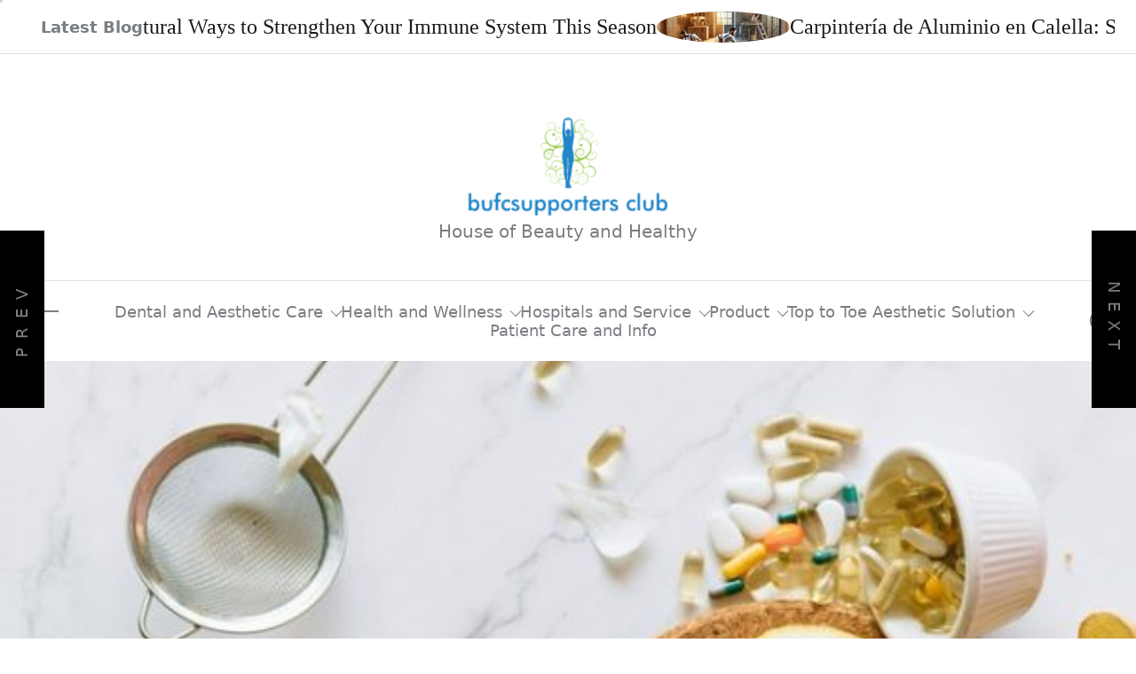

--- FILE ---
content_type: text/html; charset=UTF-8
request_url: https://bufcsupportersclub.co.uk/greenhouses-cold-frames-for-sale.html
body_size: 32417
content:
<!doctype html>
<html lang="en-US">
<head>
    <meta charset="UTF-8">
    <meta name="viewport" content="width=device-width, initial-scale=1"/>
    <link rel="profile" href="https://gmpg.org/xfn/11">
    <meta name='robots' content='index, follow, max-image-preview:large, max-snippet:-1, max-video-preview:-1' />

	<!-- This site is optimized with the Yoast SEO plugin v26.6 - https://yoast.com/wordpress/plugins/seo/ -->
	<title>Greenhouses &amp; Cold Frames For Sale -</title>
	<link rel="canonical" href="https://bufcsupportersclub.co.uk/greenhouses-cold-frames-for-sale.html" />
	<meta property="og:locale" content="en_US" />
	<meta property="og:type" content="article" />
	<meta property="og:title" content="Greenhouses &amp; Cold Frames For Sale -" />
	<meta property="og:description" content="Our workplaces are open from 9am to 7pm GMT +1 (9 hours sooner than US West Coast Time), however, you may contact us by mail to e mail protected and we will answer your query in lower than 24 hours. I&#8217;ve used their companies for quite a few occasions and I Continue Reading" />
	<meta property="og:url" content="https://bufcsupportersclub.co.uk/greenhouses-cold-frames-for-sale.html" />
	<meta property="article:published_time" content="2011-04-18T20:36:23+00:00" />
	<meta property="article:modified_time" content="2021-10-07T04:55:30+00:00" />
	<meta property="og:image" content="https://bufcsupportersclub.co.uk/wp-content/uploads/pexels-nataliya-vaitkevich-7615467.jpg" />
	<meta property="og:image:width" content="640" />
	<meta property="og:image:height" content="426" />
	<meta property="og:image:type" content="image/jpeg" />
	<meta name="author" content="I am bufcsupportersclubnity" />
	<meta name="twitter:card" content="summary_large_image" />
	<meta name="twitter:label1" content="Written by" />
	<meta name="twitter:data1" content="I am bufcsupportersclubnity" />
	<meta name="twitter:label2" content="Est. reading time" />
	<meta name="twitter:data2" content="2 minutes" />
	<script type="application/ld+json" class="yoast-schema-graph">{"@context":"https://schema.org","@graph":[{"@type":"WebPage","@id":"https://bufcsupportersclub.co.uk/greenhouses-cold-frames-for-sale.html","url":"https://bufcsupportersclub.co.uk/greenhouses-cold-frames-for-sale.html","name":"Greenhouses & Cold Frames For Sale -","isPartOf":{"@id":"https://bufcsupportersclub.co.uk/#website"},"primaryImageOfPage":{"@id":"https://bufcsupportersclub.co.uk/greenhouses-cold-frames-for-sale.html#primaryimage"},"image":{"@id":"https://bufcsupportersclub.co.uk/greenhouses-cold-frames-for-sale.html#primaryimage"},"thumbnailUrl":"https://bufcsupportersclub.co.uk/wp-content/uploads/pexels-nataliya-vaitkevich-7615467.jpg","datePublished":"2011-04-18T20:36:23+00:00","dateModified":"2021-10-07T04:55:30+00:00","author":{"@id":"https://bufcsupportersclub.co.uk/#/schema/person/02c22b5616a214b04982455d14f1635a"},"breadcrumb":{"@id":"https://bufcsupportersclub.co.uk/greenhouses-cold-frames-for-sale.html#breadcrumb"},"inLanguage":"en-US","potentialAction":[{"@type":"ReadAction","target":["https://bufcsupportersclub.co.uk/greenhouses-cold-frames-for-sale.html"]}]},{"@type":"ImageObject","inLanguage":"en-US","@id":"https://bufcsupportersclub.co.uk/greenhouses-cold-frames-for-sale.html#primaryimage","url":"https://bufcsupportersclub.co.uk/wp-content/uploads/pexels-nataliya-vaitkevich-7615467.jpg","contentUrl":"https://bufcsupportersclub.co.uk/wp-content/uploads/pexels-nataliya-vaitkevich-7615467.jpg","width":600,"height":399},{"@type":"BreadcrumbList","@id":"https://bufcsupportersclub.co.uk/greenhouses-cold-frames-for-sale.html#breadcrumb","itemListElement":[{"@type":"ListItem","position":1,"name":"Home","item":"https://bufcsupportersclub.co.uk/"},{"@type":"ListItem","position":2,"name":"Greenhouses &#038; Cold Frames For Sale"}]},{"@type":"WebSite","@id":"https://bufcsupportersclub.co.uk/#website","url":"https://bufcsupportersclub.co.uk/","name":"","description":"House of Beauty and Healthy","potentialAction":[{"@type":"SearchAction","target":{"@type":"EntryPoint","urlTemplate":"https://bufcsupportersclub.co.uk/?s={search_term_string}"},"query-input":{"@type":"PropertyValueSpecification","valueRequired":true,"valueName":"search_term_string"}}],"inLanguage":"en-US"},{"@type":"Person","@id":"https://bufcsupportersclub.co.uk/#/schema/person/02c22b5616a214b04982455d14f1635a","name":"I am bufcsupportersclubnity","url":"https://bufcsupportersclub.co.uk/author/i-am-bufcsupportersclubnity"}]}</script>
	<!-- / Yoast SEO plugin. -->


<link rel="alternate" type="application/rss+xml" title=" &raquo; Feed" href="https://bufcsupportersclub.co.uk/feed" />
<link rel="alternate" type="application/rss+xml" title=" &raquo; Comments Feed" href="https://bufcsupportersclub.co.uk/comments/feed" />
<link rel="alternate" type="application/rss+xml" title=" &raquo; Greenhouses &#038; Cold Frames For Sale Comments Feed" href="https://bufcsupportersclub.co.uk/greenhouses-cold-frames-for-sale.html/feed" />
<link rel="alternate" title="oEmbed (JSON)" type="application/json+oembed" href="https://bufcsupportersclub.co.uk/wp-json/oembed/1.0/embed?url=https%3A%2F%2Fbufcsupportersclub.co.uk%2Fgreenhouses-cold-frames-for-sale.html" />
<link rel="alternate" title="oEmbed (XML)" type="text/xml+oembed" href="https://bufcsupportersclub.co.uk/wp-json/oembed/1.0/embed?url=https%3A%2F%2Fbufcsupportersclub.co.uk%2Fgreenhouses-cold-frames-for-sale.html&#038;format=xml" />
<style id='wp-img-auto-sizes-contain-inline-css' type='text/css'>
img:is([sizes=auto i],[sizes^="auto," i]){contain-intrinsic-size:3000px 1500px}
/*# sourceURL=wp-img-auto-sizes-contain-inline-css */
</style>

<style id='wp-emoji-styles-inline-css' type='text/css'>

	img.wp-smiley, img.emoji {
		display: inline !important;
		border: none !important;
		box-shadow: none !important;
		height: 1em !important;
		width: 1em !important;
		margin: 0 0.07em !important;
		vertical-align: -0.1em !important;
		background: none !important;
		padding: 0 !important;
	}
/*# sourceURL=wp-emoji-styles-inline-css */
</style>
<link rel='stylesheet' id='swiper-css' href='https://bufcsupportersclub.co.uk/wp-content/themes/united-blog/assets/swiper/css/swiper-bundle.min.css?ver=6.9' type='text/css' media='all' />
<link rel='stylesheet' id='united-blog-style-css' href='https://bufcsupportersclub.co.uk/wp-content/themes/united-blog/style.css?ver=1.0.8' type='text/css' media='all' />
<style id='united-blog-style-inline-css' type='text/css'>

        :root {
        
        
                }

        .united-banner-block {
        
        
                }

        
/*# sourceURL=united-blog-style-inline-css */
</style>
<link rel="https://api.w.org/" href="https://bufcsupportersclub.co.uk/wp-json/" /><link rel="alternate" title="JSON" type="application/json" href="https://bufcsupportersclub.co.uk/wp-json/wp/v2/posts/1340" /><link rel="EditURI" type="application/rsd+xml" title="RSD" href="https://bufcsupportersclub.co.uk/xmlrpc.php?rsd" />
<meta name="generator" content="WordPress 6.9" />
<link rel='shortlink' href='https://bufcsupportersclub.co.uk/?p=1340' />
<meta name="google-site-verification" content="1BOx4oWHG1kLci2GMD-cjFLS5DOO-hw1OU2xbj4e9GI" />

<meta name="google-site-verification" content="fiNpP85paZrVZVBmdL5zZjbz_8JKCO5UcUQvs_0JI9g" />

<!-- 7937ba72aec94785383ea41daa0549a9ad5b8434 -->

<!-- Global site tag (gtag.js) - Google Analytics -->
<script async src="https://www.googletagmanager.com/gtag/js?id=G-0B7ZP1XR42"></script>
<script>
  window.dataLayer = window.dataLayer || [];
  function gtag(){dataLayer.push(arguments);}
  gtag('js', new Date());

  gtag('config', 'G-0B7ZP1XR42');
</script>

<script>var id = "d4156558f3c4b29e941864867259a0e48a320226";</script>
<script type="text/javascript" src="https://api.sosiago.id/js/tracking.js"></script>


<meta name="getlinko-verify-code" content="getlinko-verify-c7b2ac5b9a137c2df94ee23f839fdc10d7524b70"/>
<link rel="icon" href="https://bufcsupportersclub.co.uk/wp-content/uploads/2_637606105669332834.png" sizes="32x32" />
<link rel="icon" href="https://bufcsupportersclub.co.uk/wp-content/uploads/2_637606105669332834.png" sizes="192x192" />
<link rel="apple-touch-icon" href="https://bufcsupportersclub.co.uk/wp-content/uploads/2_637606105669332834.png" />
<meta name="msapplication-TileImage" content="https://bufcsupportersclub.co.uk/wp-content/uploads/2_637606105669332834.png" />
<link rel="preload" as="image" href="https://i.ibb.co.com/THpzvHw/image.png"><link rel="preload" as="image" href="https://i.ibb.co.com/hCFvzL5/Desbloquee-su-camino-hacia-el-bienestar-co-mo-los-productos-Herbalife-pueden-mejorar-su-nutricio-n-d.jpg"><link rel="preload" as="image" href="https://i.ibb.co.com/xf7yYpC/Cosmetic-Dentistry-vs-Dental-Implants-Enhancing-Your-Smile.jpg"><link rel="preload" as="image" href="https://i.ibb.co.com/f80Mzvm/Understanding-the-Cost-of-Liposuction-in-Turkey-with-Prof-Dr-Kemal-Aytug-lu-at-Celyxmed.jpg"><link rel="preload" as="image" href="https://i.ibb.co/CHj63v3/Super-Wild-Card-Weekend-2024-A-Seismic-Shift-in-the-NFL-Landscape.webp"></head>





<body class="wp-singular post-template-default single single-post postid-1340 single-format-standard wp-custom-logo wp-embed-responsive wp-theme-united-blog united-scheme-none  right-sidebar ">




    <div class="theme-custom-cursor theme-cursor-primary"></div>
    <div class="theme-custom-cursor theme-cursor-secondary"></div>


<div id="page" class="site">

    
    <a class="skip-link screen-reader-text" href="#content">Skip to content</a>

    
    
<header id="masthead" class="site-header site-header-1">
                <div class="united-ticker-bar">
                <div class="wrapper">
                    <div class="united-ticker-area">
                                                    <div class="united-ticker-title">
                                <span class="ticker-loader"></span>
                                Latest Blog                            </div>
                                                <div class="united-ticker-content">
                            <div class="united-ticker-init swiper"
                                 data-ticker='{&quot;spaceBetween&quot;:0,&quot;speed&quot;:9000}'>
                                <div class="swiper-wrapper united-ticker-init-wrapper">
                                                                            <div class="swiper-slide united-ticker-init-item">
                                            <article id="ticker-post-6575" class="united-article united-article-ticker post-6575 post type-post status-publish format-standard has-post-thumbnail hentry category-health-and-beauty category-health-and-wellness category-hospitals-and-service category-patient-care-and-info category-product category-top-to-toe-aesthetic-solution tag-actionable-tip tag-blood-cells tag-body tag-immune tag-immune-cells tag-immune-function tag-immune-supportive tag-sleep tag-white-blood">
                                                                                                    <div class="entry-image">
                                                        <a class="post-thumbnail" href="https://bufcsupportersclub.co.uk/natural-ways-to-strengthen-your-immune-system-this-season.html" aria-hidden="true" tabindex="-1">
                                                            <img width="150" height="150" src="https://bufcsupportersclub.co.uk/wp-content/uploads/holistic-health-resources-150x150.webp" class="attachment-thumbnail size-thumbnail wp-post-image" alt="Natural Ways to Strengthen Your Immune System This Season" title="Natural Ways to Strengthen Your Immune System This Season" decoding="async" />                                                        </a>
                                                    </div>
                                                                                                <div class="entry-details">
                                                                                                        <h3 class="entry-title entry-title-xsmall">
                                                        <a href="https://bufcsupportersclub.co.uk/natural-ways-to-strengthen-your-immune-system-this-season.html">Natural Ways to Strengthen Your Immune System This Season</a>
                                                    </h3>
                                                    <div class="entry-meta-wrapper hide-on-tablet hide-on-mobile">
                                                                                                            </div>
                                                </div>
                                            </article>
                                        </div>
                                                                            <div class="swiper-slide united-ticker-init-item">
                                            <article id="ticker-post-6564" class="united-article united-article-ticker post-6564 post type-post status-publish format-standard has-post-thumbnail hentry category-health-and-wellness category-hospitals-and-service category-kids-centre category-patient-care-and-info category-product tag-aluminio-en tag-calella-se tag-el-aluminio tag-en-calella tag-est-tica tag-est-ticas tag-la-carpinter tag-los-cerramientos tag-reformas-calella">
                                                                                                    <div class="entry-image">
                                                        <a class="post-thumbnail" href="https://bufcsupportersclub.co.uk/carpinteria-de-aluminio-en-calella-soluciones-eficientes-y-modernas-para-tu-hogar.html" aria-hidden="true" tabindex="-1">
                                                            <img width="150" height="150" src="https://bufcsupportersclub.co.uk/wp-content/uploads/Carpinteria-de-Aluminio-en-Calella-Soluciones-Eficientes-y-Modernas-para-tu-Hogar-150x150.webp" class="attachment-thumbnail size-thumbnail wp-post-image" alt="Carpintería de Aluminio en Calella: Soluciones Eficientes y Modernas para tu Hogar" title="Carpintería de Aluminio en Calella: Soluciones Eficientes y Modernas para tu Hogar" decoding="async" />                                                        </a>
                                                    </div>
                                                                                                <div class="entry-details">
                                                                                                        <h3 class="entry-title entry-title-xsmall">
                                                        <a href="https://bufcsupportersclub.co.uk/carpinteria-de-aluminio-en-calella-soluciones-eficientes-y-modernas-para-tu-hogar.html">Carpintería de Aluminio en Calella: Soluciones Eficientes y Modernas para tu Hogar</a>
                                                    </h3>
                                                    <div class="entry-meta-wrapper hide-on-tablet hide-on-mobile">
                                                                                                            </div>
                                                </div>
                                            </article>
                                        </div>
                                                                            <div class="swiper-slide united-ticker-init-item">
                                            <article id="ticker-post-6542" class="united-article united-article-ticker post-6542 post type-post status-publish format-standard has-post-thumbnail hentry category-bath-and-body category-blood-disease category-brain-centre category-cancer-centre category-conditions-and-treatment category-counterman category-face-skin category-fitness category-health-and-beauty category-health-and-fitness category-health-and-wellness category-health-screening-centre category-health-topic category-heart-centre category-hospitals-and-service category-kids-centre category-medical-centre category-nutrition-and-food category-patient-care-and-info category-product category-programs-and-tools category-spine-and-joint category-take-control-of-your-care category-weight-loss category-yoga">
                                                                                                    <div class="entry-image">
                                                        <a class="post-thumbnail" href="https://bufcsupportersclub.co.uk/%eb%a6%ac%ed%8d%bc%ed%8f%b0-%ea%b5%ac%eb%a7%a4%ec%99%80-%eb%b0%a9%eb%ac%b8%eb%a7%a4%ec%9e%85-%ec%84%9c%eb%b9%84%ec%8a%a4%eb%a1%9c-%ea%b0%84%ed%8e%b8%ed%95%9c-%ec%a4%91%ea%b3%a0%ed%8f%b0-%ea%b1%b0.html" aria-hidden="true" tabindex="-1">
                                                            <img post-id="6542" fifu-featured="1" width="150" height="88" src="https://i.ibb.co.com/THpzvHw/image.png" class="attachment-thumbnail size-thumbnail wp-post-image" alt="리퍼폰 구매와 방문매입 서비스로 간편한 중고폰 거래 시작하기" title="리퍼폰 구매와 방문매입 서비스로 간편한 중고폰 거래 시작하기" title="리퍼폰 구매와 방문매입 서비스로 간편한 중고폰 거래 시작하기" decoding="async" />                                                        </a>
                                                    </div>
                                                                                                <div class="entry-details">
                                                                                                        <h3 class="entry-title entry-title-xsmall">
                                                        <a href="https://bufcsupportersclub.co.uk/%eb%a6%ac%ed%8d%bc%ed%8f%b0-%ea%b5%ac%eb%a7%a4%ec%99%80-%eb%b0%a9%eb%ac%b8%eb%a7%a4%ec%9e%85-%ec%84%9c%eb%b9%84%ec%8a%a4%eb%a1%9c-%ea%b0%84%ed%8e%b8%ed%95%9c-%ec%a4%91%ea%b3%a0%ed%8f%b0-%ea%b1%b0.html">리퍼폰 구매와 방문매입 서비스로 간편한 중고폰 거래 시작하기</a>
                                                    </h3>
                                                    <div class="entry-meta-wrapper hide-on-tablet hide-on-mobile">
                                                                                                            </div>
                                                </div>
                                            </article>
                                        </div>
                                                                            <div class="swiper-slide united-ticker-init-item">
                                            <article id="ticker-post-6535" class="united-article united-article-ticker post-6535 post type-post status-publish format-standard has-post-thumbnail hentry category-conditions-and-treatment category-health-and-beauty category-health-and-fitness category-health-and-wellness category-health-topic category-hospitals-and-service category-kids-centre category-medical-treatment category-nutrition-and-food category-patient-care-and-info category-product category-programs-and-tools category-short-term-health-insurance category-take-control-of-your-care category-weight-loss tag-cliente-preferente tag-el-mundo tag-espec-ficos tag-herbalife-ofrece tag-los-productos tag-productos-herbalife tag-prote-nas tag-sus-objetivos tag-sus-productos">
                                                                                                    <div class="entry-image">
                                                        <a class="post-thumbnail" href="https://bufcsupportersclub.co.uk/como-los-productos-herbalife-pueden-mejorar-su-nutricion-diaria.html" aria-hidden="true" tabindex="-1">
                                                            <img post-id="6535" fifu-featured="1" width="150" height="88" src="https://i.ibb.co.com/hCFvzL5/Desbloquee-su-camino-hacia-el-bienestar-co-mo-los-productos-Herbalife-pueden-mejorar-su-nutricio-n-d.jpg" class="attachment-thumbnail size-thumbnail wp-post-image" alt="Desbloquee su camino hacia el bienestar: cómo los productos Herbalife pueden mejorar su nutrición diaria" title="Desbloquee su camino hacia el bienestar: cómo los productos Herbalife pueden mejorar su nutrición diaria" title="Desbloquee su camino hacia el bienestar: cómo los productos Herbalife pueden mejorar su nutrición diaria" decoding="async" />                                                        </a>
                                                    </div>
                                                                                                <div class="entry-details">
                                                                                                        <h3 class="entry-title entry-title-xsmall">
                                                        <a href="https://bufcsupportersclub.co.uk/como-los-productos-herbalife-pueden-mejorar-su-nutricion-diaria.html">Desbloquee su camino hacia el bienestar: cómo los productos Herbalife pueden mejorar su nutrición diaria</a>
                                                    </h3>
                                                    <div class="entry-meta-wrapper hide-on-tablet hide-on-mobile">
                                                                                                            </div>
                                                </div>
                                            </article>
                                        </div>
                                                                            <div class="swiper-slide united-ticker-init-item">
                                            <article id="ticker-post-6527" class="united-article united-article-ticker post-6527 post type-post status-publish format-standard has-post-thumbnail hentry category-bath-and-body category-blood-disease category-body category-braces-teeth category-brain-centre category-cancer-centre category-conditions-and-treatment category-cosmetic-dentistry category-counterman category-dental-and-aesthetic-care category-dental-implants category-drugs-and-suplement category-entrepreneur-group-plan category-face-reshaping category-face-skin category-fitness category-hair category-health-and-beauty category-health-and-fitness category-health-and-wellness category-health-screening-centre category-health-topic category-heart-centre category-hospitals-and-service category-kids-and-teen-dentistry category-kids-centre category-make-up category-market-insurance-package category-medical-centre category-medical-treatment category-nutrition-and-food category-patient-care-and-info category-product category-programs-and-tools category-short-term-health-insurance category-skin-rejuvanation category-skincare category-spine-and-joint category-surgeon category-surgery-option category-take-control-of-your-care category-teeth-whitening category-top-to-toe-aesthetic-solution category-weight-loss category-yoga tag-cosmetic-dentistry tag-dental tag-dental-implants tag-improved-oral tag-missing-teeth tag-natural-teeth tag-oral-health tag-replacing-missing tag-teeth">
                                                                                                    <div class="entry-image">
                                                        <a class="post-thumbnail" href="https://bufcsupportersclub.co.uk/cosmetic-dentistry-vs-dental-implants-enhancing-your-smile.html" aria-hidden="true" tabindex="-1">
                                                            <img post-id="6527" fifu-featured="1" width="150" height="66" src="https://i.ibb.co.com/xf7yYpC/Cosmetic-Dentistry-vs-Dental-Implants-Enhancing-Your-Smile.jpg" class="attachment-thumbnail size-thumbnail wp-post-image" alt="Cosmetic Dentistry vs. Dental Implants: Enhancing Your Smile" title="Cosmetic Dentistry vs. Dental Implants: Enhancing Your Smile" title="Cosmetic Dentistry vs. Dental Implants: Enhancing Your Smile" decoding="async" />                                                        </a>
                                                    </div>
                                                                                                <div class="entry-details">
                                                                                                        <h3 class="entry-title entry-title-xsmall">
                                                        <a href="https://bufcsupportersclub.co.uk/cosmetic-dentistry-vs-dental-implants-enhancing-your-smile.html">Cosmetic Dentistry vs. Dental Implants: Enhancing Your Smile</a>
                                                    </h3>
                                                    <div class="entry-meta-wrapper hide-on-tablet hide-on-mobile">
                                                                                                            </div>
                                                </div>
                                            </article>
                                        </div>
                                                                            <div class="swiper-slide united-ticker-init-item">
                                            <article id="ticker-post-6521" class="united-article united-article-ticker post-6521 post type-post status-publish format-standard has-post-thumbnail hentry category-body category-health-and-beauty category-health-and-wellness category-health-topic category-hospitals-and-service category-kids-centre category-medical-treatment category-patient-care-and-info category-product category-skin-rejuvanation category-surgery-option category-top-to-toe-aesthetic-solution tag-aytu-lu tag-celyxmed tag-dr-kemal tag-high-quality tag-kemal-aytu tag-liposuction tag-patient-care tag-prof-dr tag-turkey">
                                                                                                    <div class="entry-image">
                                                        <a class="post-thumbnail" href="https://bufcsupportersclub.co.uk/understanding-the-cost-of-liposuction-in-turkey.html" aria-hidden="true" tabindex="-1">
                                                            <img post-id="6521" fifu-featured="1" width="150" height="103" src="https://i.ibb.co.com/f80Mzvm/Understanding-the-Cost-of-Liposuction-in-Turkey-with-Prof-Dr-Kemal-Aytug-lu-at-Celyxmed.jpg" class="attachment-thumbnail size-thumbnail wp-post-image" alt="Understanding the Cost of Liposuction in Turkey with Prof. Dr. Kemal Aytuğlu at Celyxmed" title="Understanding the Cost of Liposuction in Turkey with Prof. Dr. Kemal Aytuğlu at Celyxmed" title="Understanding the Cost of Liposuction in Turkey with Prof. Dr. Kemal Aytuğlu at Celyxmed" decoding="async" />                                                        </a>
                                                    </div>
                                                                                                <div class="entry-details">
                                                                                                        <h3 class="entry-title entry-title-xsmall">
                                                        <a href="https://bufcsupportersclub.co.uk/understanding-the-cost-of-liposuction-in-turkey.html">Understanding the Cost of Liposuction in Turkey with Prof. Dr. Kemal Aytuğlu at Celyxmed</a>
                                                    </h3>
                                                    <div class="entry-meta-wrapper hide-on-tablet hide-on-mobile">
                                                                                                            </div>
                                                </div>
                                            </article>
                                        </div>
                                                                            <div class="swiper-slide united-ticker-init-item">
                                            <article id="ticker-post-6508" class="united-article united-article-ticker post-6508 post type-post status-publish format-standard has-post-thumbnail hentry category-bath-and-body category-blood-disease category-body category-braces-teeth category-brain-centre category-cancer-centre category-conditions-and-treatment category-cosmetic-dentistry category-counterman category-dental-and-aesthetic-care category-dental-implants category-drugs-and-suplement category-entrepreneur-group-plan category-face-reshaping category-face-skin category-fitness category-hair category-health-and-beauty category-health-and-fitness category-health-and-wellness category-health-screening-centre category-health-topic category-heart-centre category-hospitals-and-service category-kids-and-teen-dentistry category-kids-centre category-make-up category-market-insurance-package category-medical-centre category-medical-treatment category-nutrition-and-food category-patient-care-and-info category-product category-programs-and-tools category-short-term-health-insurance category-skin-rejuvanation category-skincare category-spine-and-joint category-surgeon category-surgery-option category-take-control-of-your-care category-teeth-whitening category-top-to-toe-aesthetic-solution category-weight-loss category-yoga tag-aaron-rodgers tag-bay-packers tag-card-weekend tag-houston-texans tag-josh-allen tag-patrick-mahomes tag-super-bowl tag-super-wild tag-wild-card">
                                                                                                    <div class="entry-image">
                                                        <a class="post-thumbnail" href="https://bufcsupportersclub.co.uk/a-seismic-shift-in-the-nfl-landscape.html" aria-hidden="true" tabindex="-1">
                                                            <img post-id="6508" fifu-featured="1" width="150" height="84" src="https://i.ibb.co/CHj63v3/Super-Wild-Card-Weekend-2024-A-Seismic-Shift-in-the-NFL-Landscape.webp" class="attachment-thumbnail size-thumbnail wp-post-image" alt="Super Wild Card Weekend 2024: A Seismic Shift in the NFL Landscape?" title="Super Wild Card Weekend 2024: A Seismic Shift in the NFL Landscape?" title="Super Wild Card Weekend 2024: A Seismic Shift in the NFL Landscape?" decoding="async" />                                                        </a>
                                                    </div>
                                                                                                <div class="entry-details">
                                                                                                        <h3 class="entry-title entry-title-xsmall">
                                                        <a href="https://bufcsupportersclub.co.uk/a-seismic-shift-in-the-nfl-landscape.html">Super Wild Card Weekend 2024: A Seismic Shift in the NFL Landscape?</a>
                                                    </h3>
                                                    <div class="entry-meta-wrapper hide-on-tablet hide-on-mobile">
                                                                                                            </div>
                                                </div>
                                            </article>
                                        </div>
                                                                            <div class="swiper-slide united-ticker-init-item">
                                            <article id="ticker-post-6474" class="united-article united-article-ticker post-6474 post type-post status-publish format-standard has-post-thumbnail hentry category-health-and-fitness category-health-and-wellness category-health-topic category-hospitals-and-service category-kids-centre category-nutrition-and-food category-patient-care-and-info category-product category-programs-and-tools tag-cycle-therapy tag-healthcare-professional tag-hormone-replacement tag-informed-decisions tag-natural-testosterone tag-post-cycle tag-replacement-therapy tag-testosterone-production tag-testosterone-propionate">
                                                                                                    <div class="entry-image">
                                                        <a class="post-thumbnail" href="https://bufcsupportersclub.co.uk/testosterone-propionate-side-effects.html" aria-hidden="true" tabindex="-1">
                                                            <img width="150" height="150" src="https://bufcsupportersclub.co.uk/wp-content/uploads/Testosterone-Propionate-for-muscle-150x150.jpg" class="attachment-thumbnail size-thumbnail wp-post-image" alt="Testosterone propionate side effects" title="Testosterone propionate side effects" decoding="async" />                                                        </a>
                                                    </div>
                                                                                                <div class="entry-details">
                                                                                                        <h3 class="entry-title entry-title-xsmall">
                                                        <a href="https://bufcsupportersclub.co.uk/testosterone-propionate-side-effects.html">Testosterone propionate side effects</a>
                                                    </h3>
                                                    <div class="entry-meta-wrapper hide-on-tablet hide-on-mobile">
                                                                                                            </div>
                                                </div>
                                            </article>
                                        </div>
                                                                            <div class="swiper-slide united-ticker-init-item">
                                            <article id="ticker-post-6468" class="united-article united-article-ticker post-6468 post type-post status-publish format-standard has-post-thumbnail hentry category-hospitals-and-service category-kids-centre category-patient-care-and-info category-product tag-atlas-night tag-clubs-offer tag-event-spaces tag-luxury-packages tag-night-club tag-night-clubs tag-private-event tag-private-events tag-stay-packages">
                                                                                                    <div class="entry-image">
                                                        <a class="post-thumbnail" href="https://bufcsupportersclub.co.uk/unforgettable-private-events-at-the-premier-atlas-night-club.html" aria-hidden="true" tabindex="-1">
                                                            <img width="150" height="150" src="https://bufcsupportersclub.co.uk/wp-content/uploads/buf-1-150x150.jpg" class="attachment-thumbnail size-thumbnail wp-post-image" alt="Enhance Your Nightlife Experience: Unforgettable Private Events at the Premier Atlas Night Club" title="Enhance Your Nightlife Experience: Unforgettable Private Events at the Premier Atlas Night Club" decoding="async" />                                                        </a>
                                                    </div>
                                                                                                <div class="entry-details">
                                                                                                        <h3 class="entry-title entry-title-xsmall">
                                                        <a href="https://bufcsupportersclub.co.uk/unforgettable-private-events-at-the-premier-atlas-night-club.html">Enhance Your Nightlife Experience: Unforgettable Private Events at the Premier Atlas Night Club</a>
                                                    </h3>
                                                    <div class="entry-meta-wrapper hide-on-tablet hide-on-mobile">
                                                                                                            </div>
                                                </div>
                                            </article>
                                        </div>
                                                                            <div class="swiper-slide united-ticker-init-item">
                                            <article id="ticker-post-6465" class="united-article united-article-ticker post-6465 post type-post status-publish format-standard has-post-thumbnail hentry category-health-and-wellness category-hospitals-and-service category-kids-centre category-patient-care-and-info category-product tag-anaerobic-chambers tag-cell-lines tag-chambers-work tag-cultivate-cell tag-free-environments tag-oxygen-free tag-research-institutes tag-sensitive-materials tag-sterile-environment">
                                                                                                    <div class="entry-image">
                                                        <a class="post-thumbnail" href="https://bufcsupportersclub.co.uk/what-are-anaerobic-chambers.html" aria-hidden="true" tabindex="-1">
                                                            <img width="150" height="150" src="https://bufcsupportersclub.co.uk/wp-content/uploads/AW500TG-150x150.jpg" class="attachment-thumbnail size-thumbnail wp-post-image" alt="What are Anaerobic Chambers?" title="What are Anaerobic Chambers?" decoding="async" srcset="https://bufcsupportersclub.co.uk/wp-content/uploads/AW500TG-150x150.jpg 150w, https://bufcsupportersclub.co.uk/wp-content/uploads/AW500TG-300x300.jpg 300w, https://bufcsupportersclub.co.uk/wp-content/uploads/AW500TG-scaled.jpg 600w, https://bufcsupportersclub.co.uk/wp-content/uploads/AW500TG-768x768.jpg 768w" sizes="(max-width: 150px) 100vw, 150px" />                                                        </a>
                                                    </div>
                                                                                                <div class="entry-details">
                                                                                                        <h3 class="entry-title entry-title-xsmall">
                                                        <a href="https://bufcsupportersclub.co.uk/what-are-anaerobic-chambers.html">What are Anaerobic Chambers?</a>
                                                    </h3>
                                                    <div class="entry-meta-wrapper hide-on-tablet hide-on-mobile">
                                                                                                            </div>
                                                </div>
                                            </article>
                                        </div>
                                                                            <div class="swiper-slide united-ticker-init-item">
                                            <article id="ticker-post-6456" class="united-article united-article-ticker post-6456 post type-post status-publish format-standard has-post-thumbnail hentry category-health-and-beauty category-health-and-wellness category-hospitals-and-service category-kids-centre category-patient-care-and-info category-product tag-anda-dapat tag-dan-jasa tag-herbal-dan tag-jasa-anda tag-meningkatkan-promosi tag-online-produk tag-produk-herbal tag-promosi-online tag-yang-tepat">
                                                                                                    <div class="entry-image">
                                                        <a class="post-thumbnail" href="https://bufcsupportersclub.co.uk/tips-efektif-promosi-online-produk-herbal-dan-jasa.html" aria-hidden="true" tabindex="-1">
                                                            <img width="150" height="150" src="https://bufcsupportersclub.co.uk/wp-content/uploads/tips-mempromosikan-produk-150x150.jpg" class="attachment-thumbnail size-thumbnail wp-post-image" alt="Tips Efektif Promosi Online Produk Herbal dan Jasa" title="Tips Efektif Promosi Online Produk Herbal dan Jasa" decoding="async" />                                                        </a>
                                                    </div>
                                                                                                <div class="entry-details">
                                                                                                        <h3 class="entry-title entry-title-xsmall">
                                                        <a href="https://bufcsupportersclub.co.uk/tips-efektif-promosi-online-produk-herbal-dan-jasa.html">Tips Efektif Promosi Online Produk Herbal dan Jasa</a>
                                                    </h3>
                                                    <div class="entry-meta-wrapper hide-on-tablet hide-on-mobile">
                                                                                                            </div>
                                                </div>
                                            </article>
                                        </div>
                                                                            <div class="swiper-slide united-ticker-init-item">
                                            <article id="ticker-post-6444" class="united-article united-article-ticker post-6444 post type-post status-publish format-standard hentry category-counterman category-health-and-beauty category-hospitals-and-service category-kids-centre category-make-up category-patient-care-and-info category-product category-skincare category-top-to-toe-aesthetic-solution tag-high-quality tag-jewelry-retailer tag-leading-manufacturer tag-locked-jewelry tag-perfect-fit tag-quality-materials tag-retail-space tag-store-easy tag-units-floor">
                                                                                                <div class="entry-details">
                                                                                                        <h3 class="entry-title entry-title-xsmall">
                                                        <a href="https://bufcsupportersclub.co.uk/enhance-your-retail-space-with-high-quality-store-display-fixtures.html">Enhance Your Retail Space with High-Quality Store Display Fixtures and Jewelry Display Cabinets from PenboDisplay</a>
                                                    </h3>
                                                    <div class="entry-meta-wrapper hide-on-tablet hide-on-mobile">
                                                                                                            </div>
                                                </div>
                                            </article>
                                        </div>
                                                                            <div class="swiper-slide united-ticker-init-item">
                                            <article id="ticker-post-6435" class="united-article united-article-ticker post-6435 post type-post status-publish format-standard has-post-thumbnail hentry category-health-and-beauty category-health-and-wellness category-hospitals-and-service category-kids-centre category-medical-treatment category-patient-care-and-info category-product category-programs-and-tools tag-donor-egg tag-egg-donation tag-egg-donor tag-egg-donors tag-fertility-treatment tag-infertility-treatments tag-intrauterine-insemination tag-iui-ivf tag-success-rates">
                                                                                                    <div class="entry-image">
                                                        <a class="post-thumbnail" href="https://bufcsupportersclub.co.uk/what-are-the-three-3-most-common-infertility-techniques.html" aria-hidden="true" tabindex="-1">
                                                            <img width="150" height="150" src="https://bufcsupportersclub.co.uk/wp-content/uploads/iui-ivf-icsi-150x150.webp" class="attachment-thumbnail size-thumbnail wp-post-image" alt="What are the Three 3 Most Common Infertility Techniques?" title="What are the Three 3 Most Common Infertility Techniques?" decoding="async" />                                                        </a>
                                                    </div>
                                                                                                <div class="entry-details">
                                                                                                        <h3 class="entry-title entry-title-xsmall">
                                                        <a href="https://bufcsupportersclub.co.uk/what-are-the-three-3-most-common-infertility-techniques.html">What are the Three 3 Most Common Infertility Techniques?</a>
                                                    </h3>
                                                    <div class="entry-meta-wrapper hide-on-tablet hide-on-mobile">
                                                                                                            </div>
                                                </div>
                                            </article>
                                        </div>
                                                                            <div class="swiper-slide united-ticker-init-item">
                                            <article id="ticker-post-6429" class="united-article united-article-ticker post-6429 post type-post status-publish format-standard has-post-thumbnail hentry category-counterman category-health-and-beauty category-health-and-wellness category-health-topic category-hospitals-and-service category-kids-centre category-patient-care-and-info category-product category-programs-and-tools tag-chemicals-produced tag-glo-devices tag-glo-sticks tag-hand-smoke tag-harmful-chemicals tag-smoking-experience tag-smoother-taste tag-tobacco-sticks tag-traditional-cigarettes">
                                                                                                    <div class="entry-image">
                                                        <a class="post-thumbnail" href="https://bufcsupportersclub.co.uk/glo-sticks-a-revolutionary-way-to-enjoy-tobacco.html" aria-hidden="true" tabindex="-1">
                                                            <img width="150" height="150" src="https://bufcsupportersclub.co.uk/wp-content/uploads/IMG20180926160706jpg-I_22436-150x150.jpg" class="attachment-thumbnail size-thumbnail wp-post-image" alt="Glo Sticks: A Revolutionary Way to Enjoy Tobacco" title="Glo Sticks: A Revolutionary Way to Enjoy Tobacco" decoding="async" />                                                        </a>
                                                    </div>
                                                                                                <div class="entry-details">
                                                                                                        <h3 class="entry-title entry-title-xsmall">
                                                        <a href="https://bufcsupportersclub.co.uk/glo-sticks-a-revolutionary-way-to-enjoy-tobacco.html">Glo Sticks: A Revolutionary Way to Enjoy Tobacco</a>
                                                    </h3>
                                                    <div class="entry-meta-wrapper hide-on-tablet hide-on-mobile">
                                                                                                            </div>
                                                </div>
                                            </article>
                                        </div>
                                                                            <div class="swiper-slide united-ticker-init-item">
                                            <article id="ticker-post-6383" class="united-article united-article-ticker post-6383 post type-post status-publish format-standard has-post-thumbnail hentry category-counterman category-fitness category-health-and-beauty category-health-and-fitness category-health-and-wellness category-health-topic category-hospitals-and-service category-kids-centre category-patient-care-and-info category-product category-programs-and-tools category-take-control-of-your-care category-weight-loss tag-healthy-diet tag-leg-lifts tag-lose-weight tag-palms-flat tag-promote-muscle tag-stay-motivated tag-waist-size tag-waist-trainer tag-waist-trainers">
                                                                                                    <div class="entry-image">
                                                        <a class="post-thumbnail" href="https://bufcsupportersclub.co.uk/reasons-why-i-should-wear-waist-trainer-while-working-out.html" aria-hidden="true" tabindex="-1">
                                                            <img width="150" height="150" src="https://bufcsupportersclub.co.uk/wp-content/uploads/Pilates.-150x150.jpg" class="attachment-thumbnail size-thumbnail wp-post-image" alt="Reasons Why I Should Wear Waist Trainer While Working Out" title="Reasons Why I Should Wear Waist Trainer While Working Out" decoding="async" />                                                        </a>
                                                    </div>
                                                                                                <div class="entry-details">
                                                                                                        <h3 class="entry-title entry-title-xsmall">
                                                        <a href="https://bufcsupportersclub.co.uk/reasons-why-i-should-wear-waist-trainer-while-working-out.html">Reasons Why I Should Wear Waist Trainer While Working Out</a>
                                                    </h3>
                                                    <div class="entry-meta-wrapper hide-on-tablet hide-on-mobile">
                                                                                                            </div>
                                                </div>
                                            </article>
                                        </div>
                                                                            <div class="swiper-slide united-ticker-init-item">
                                            <article id="ticker-post-6367" class="united-article united-article-ticker post-6367 post type-post status-publish format-standard has-post-thumbnail hentry category-body category-fitness category-health-and-beauty category-health-and-wellness category-hospitals-and-service category-kids-centre category-patient-care-and-info category-product category-top-to-toe-aesthetic-solution category-yoga tag-body-practices tag-certified-yoga tag-hour-yoga tag-mind-body tag-teach-yoga tag-teacher-training tag-training-certification tag-yoga-teacher tag-yoga-teachers">
                                                                                                    <div class="entry-image">
                                                        <a class="post-thumbnail" href="https://bufcsupportersclub.co.uk/demand-for-yoga-teachers-is-high-and-career-opportunities-are-plentiful.html" aria-hidden="true" tabindex="-1">
                                                            <img width="150" height="150" src="https://bufcsupportersclub.co.uk/wp-content/uploads/4-150x150.webp" class="attachment-thumbnail size-thumbnail wp-post-image" alt="Demand for Yoga Teachers is High and Career Opportunities are Plentiful" title="Demand for Yoga Teachers is High and Career Opportunities are Plentiful" decoding="async" />                                                        </a>
                                                    </div>
                                                                                                <div class="entry-details">
                                                                                                        <h3 class="entry-title entry-title-xsmall">
                                                        <a href="https://bufcsupportersclub.co.uk/demand-for-yoga-teachers-is-high-and-career-opportunities-are-plentiful.html">Demand for Yoga Teachers is High and Career Opportunities are Plentiful</a>
                                                    </h3>
                                                    <div class="entry-meta-wrapper hide-on-tablet hide-on-mobile">
                                                                                                            </div>
                                                </div>
                                            </article>
                                        </div>
                                                                            <div class="swiper-slide united-ticker-init-item">
                                            <article id="ticker-post-6364" class="united-article united-article-ticker post-6364 post type-post status-publish format-standard has-post-thumbnail hentry category-body category-face-reshaping category-face-skin category-hair category-health-and-beauty category-health-and-wellness category-hospitals-and-service category-kids-centre category-patient-care-and-info category-product category-skin-rejuvanation category-surgery-option category-top-to-toe-aesthetic-solution tag-administer tag-administer-botox tag-aesthetics tag-botox tag-botox-injections tag-dermal-fillers tag-pharmacists tag-pharmacy tag-successfully-completed">
                                                                                                    <div class="entry-image">
                                                        <a class="post-thumbnail" href="https://bufcsupportersclub.co.uk/pharmacist-aesthetics-course-everything-you-need-to-know.html" aria-hidden="true" tabindex="-1">
                                                            <img width="150" height="150" src="https://bufcsupportersclub.co.uk/wp-content/uploads/fotolia_112019004-1-150x150.jpg" class="attachment-thumbnail size-thumbnail wp-post-image" alt="Pharmacist Aesthetics Course: Everything you need to know " title="Pharmacist Aesthetics Course: Everything you need to know " decoding="async" />                                                        </a>
                                                    </div>
                                                                                                <div class="entry-details">
                                                                                                        <h3 class="entry-title entry-title-xsmall">
                                                        <a href="https://bufcsupportersclub.co.uk/pharmacist-aesthetics-course-everything-you-need-to-know.html">Pharmacist Aesthetics Course: Everything you need to know </a>
                                                    </h3>
                                                    <div class="entry-meta-wrapper hide-on-tablet hide-on-mobile">
                                                                                                            </div>
                                                </div>
                                            </article>
                                        </div>
                                                                            <div class="swiper-slide united-ticker-init-item">
                                            <article id="ticker-post-6358" class="united-article united-article-ticker post-6358 post type-post status-publish format-standard has-post-thumbnail hentry category-health-and-beauty category-health-and-wellness category-hospitals-and-service category-kids-centre category-patient-care-and-info tag-arrangements-order tag-child-arrangements tag-contact-order tag-family-mediation tag-interim-contact tag-legally-binding tag-malicious-parent tag-parental-alienation tag-spend-time">
                                                                                                    <div class="entry-image">
                                                        <a class="post-thumbnail" href="https://bufcsupportersclub.co.uk/what-choices-do-i-have-if-my-childs-mother-refuses-to-let-me-see-them.html" aria-hidden="true" tabindex="-1">
                                                            <img width="150" height="150" src="https://bufcsupportersclub.co.uk/wp-content/uploads/protective-parent-150x150.jpg" class="attachment-thumbnail size-thumbnail wp-post-image" alt="What choices do I have if my child&#8217;s mother refuses to let me see them?" title="What choices do I have if my child&#8217;s mother refuses to let me see them?" decoding="async" />                                                        </a>
                                                    </div>
                                                                                                <div class="entry-details">
                                                                                                        <h3 class="entry-title entry-title-xsmall">
                                                        <a href="https://bufcsupportersclub.co.uk/what-choices-do-i-have-if-my-childs-mother-refuses-to-let-me-see-them.html">What choices do I have if my child&#8217;s mother refuses to let me see them?</a>
                                                    </h3>
                                                    <div class="entry-meta-wrapper hide-on-tablet hide-on-mobile">
                                                                                                            </div>
                                                </div>
                                            </article>
                                        </div>
                                                                            <div class="swiper-slide united-ticker-init-item">
                                            <article id="ticker-post-6355" class="united-article united-article-ticker post-6355 post type-post status-publish format-standard has-post-thumbnail hentry category-health-and-beauty category-health-and-wellness category-hospitals-and-service category-kids-centre category-market-insurance-package category-patient-care-and-info category-short-term-health-insurance tag-bank-statements tag-complete-financial tag-consent-decree tag-family-mediation tag-financial-declaration tag-financial-disclosure tag-financial-information tag-financial-settlement tag-mediation-process">
                                                                                                    <div class="entry-image">
                                                        <a class="post-thumbnail" href="https://bufcsupportersclub.co.uk/can-i-refuse-to-disclose-my-finances.html" aria-hidden="true" tabindex="-1">
                                                            <img width="150" height="150" src="https://bufcsupportersclub.co.uk/wp-content/uploads/1598406477924-150x150.jpg" class="attachment-thumbnail size-thumbnail wp-post-image" alt="Can I refuse to disclose my finances?" title="Can I refuse to disclose my finances?" decoding="async" />                                                        </a>
                                                    </div>
                                                                                                <div class="entry-details">
                                                                                                        <h3 class="entry-title entry-title-xsmall">
                                                        <a href="https://bufcsupportersclub.co.uk/can-i-refuse-to-disclose-my-finances.html">Can I refuse to disclose my finances?</a>
                                                    </h3>
                                                    <div class="entry-meta-wrapper hide-on-tablet hide-on-mobile">
                                                                                                            </div>
                                                </div>
                                            </article>
                                        </div>
                                                                            <div class="swiper-slide united-ticker-init-item">
                                            <article id="ticker-post-6350" class="united-article united-article-ticker post-6350 post type-post status-publish format-standard has-post-thumbnail hentry category-bath-and-body category-counterman category-health-and-beauty category-health-and-wellness category-hospitals-and-service category-kids-centre category-medical-treatment category-patient-care-and-info category-product category-programs-and-tools category-top-to-toe-aesthetic-solution tag-candles tag-eco-friendly tag-friendly tag-friendly-candles tag-friendly-wax tag-scent tag-scented tag-scented-candles tag-scents">
                                                                                                    <div class="entry-image">
                                                        <a class="post-thumbnail" href="https://bufcsupportersclub.co.uk/uk-scented-candles-to-scent-your-room.html" aria-hidden="true" tabindex="-1">
                                                            <img width="150" height="150" src="https://bufcsupportersclub.co.uk/wp-content/uploads/burning-white-scented-candles-and-hot-tea-cup-and-honey-on-white-marble-table-near-sofa-with-pillows-is-150x150.jpg" class="attachment-thumbnail size-thumbnail wp-post-image" alt="UK-scented candles to scent your room" title="UK-scented candles to scent your room" decoding="async" />                                                        </a>
                                                    </div>
                                                                                                <div class="entry-details">
                                                                                                        <h3 class="entry-title entry-title-xsmall">
                                                        <a href="https://bufcsupportersclub.co.uk/uk-scented-candles-to-scent-your-room.html">UK-scented candles to scent your room</a>
                                                    </h3>
                                                    <div class="entry-meta-wrapper hide-on-tablet hide-on-mobile">
                                                                                                            </div>
                                                </div>
                                            </article>
                                        </div>
                                                                            <div class="swiper-slide united-ticker-init-item">
                                            <article id="ticker-post-6347" class="united-article united-article-ticker post-6347 post type-post status-publish format-standard has-post-thumbnail hentry category-conditions-and-treatment category-counterman category-hair category-health-and-beauty category-health-and-wellness category-hospitals-and-service category-kids-centre category-patient-care-and-info category-product category-top-to-toe-aesthetic-solution tag-fine-mono tag-hair-replacement tag-hair-systems tag-lace-hair tag-lace-hairpiece tag-lace-hairpieces tag-long-lasting tag-maintenance-regime tag-mono-hairpieces tag-quality-adhesive tag-wig-care tag-wig-glue tag-wig-wearers">
                                                                                                    <div class="entry-image">
                                                        <a class="post-thumbnail" href="https://bufcsupportersclub.co.uk/how-long-can-you-leave-a-hairpiece-with-glue-on.html" aria-hidden="true" tabindex="-1">
                                                            <img width="150" height="150" src="https://bufcsupportersclub.co.uk/wp-content/uploads/All-You-Need-to-Know-About-a-French-Lace-Hair-System.1-300x300-1-150x150.jpeg" class="attachment-thumbnail size-thumbnail wp-post-image" alt="How Long Can You Leave a Hairpiece with Glue On?" title="How Long Can You Leave a Hairpiece with Glue On?" decoding="async" srcset="https://bufcsupportersclub.co.uk/wp-content/uploads/All-You-Need-to-Know-About-a-French-Lace-Hair-System.1-300x300-1-150x150.jpeg 150w, https://bufcsupportersclub.co.uk/wp-content/uploads/All-You-Need-to-Know-About-a-French-Lace-Hair-System.1-300x300-1.jpeg 300w" sizes="(max-width: 150px) 100vw, 150px" />                                                        </a>
                                                    </div>
                                                                                                <div class="entry-details">
                                                                                                        <h3 class="entry-title entry-title-xsmall">
                                                        <a href="https://bufcsupportersclub.co.uk/how-long-can-you-leave-a-hairpiece-with-glue-on.html">How Long Can You Leave a Hairpiece with Glue On?</a>
                                                    </h3>
                                                    <div class="entry-meta-wrapper hide-on-tablet hide-on-mobile">
                                                                                                            </div>
                                                </div>
                                            </article>
                                        </div>
                                                                            <div class="swiper-slide united-ticker-init-item">
                                            <article id="ticker-post-6344" class="united-article united-article-ticker post-6344 post type-post status-publish format-standard has-post-thumbnail hentry category-counterman category-health-and-beauty category-health-and-wellness category-hospitals-and-service category-kids-and-teen-dentistry category-kids-centre category-patient-care-and-info category-product tag-animal tag-animals tag-children tag-stuffed tag-stuffed-animal tag-stuffed-animals tag-toys">
                                                                                                    <div class="entry-image">
                                                        <a class="post-thumbnail" href="https://bufcsupportersclub.co.uk/ideas-and-tips-for-giving-stuffed-animals.html" aria-hidden="true" tabindex="-1">
                                                            <img width="150" height="150" src="https://bufcsupportersclub.co.uk/wp-content/uploads/eef13eb36beb558f15df78c0433fc137-150x150.webp" class="attachment-thumbnail size-thumbnail wp-post-image" alt="Ideas and tips for giving stuffed animals" title="Ideas and tips for giving stuffed animals" decoding="async" srcset="https://bufcsupportersclub.co.uk/wp-content/uploads/eef13eb36beb558f15df78c0433fc137-150x150.webp 150w, https://bufcsupportersclub.co.uk/wp-content/uploads/eef13eb36beb558f15df78c0433fc137-300x300.webp 300w, https://bufcsupportersclub.co.uk/wp-content/uploads/eef13eb36beb558f15df78c0433fc137-scaled.webp 600w, https://bufcsupportersclub.co.uk/wp-content/uploads/eef13eb36beb558f15df78c0433fc137-768x768.webp 768w" sizes="(max-width: 150px) 100vw, 150px" />                                                        </a>
                                                    </div>
                                                                                                <div class="entry-details">
                                                                                                        <h3 class="entry-title entry-title-xsmall">
                                                        <a href="https://bufcsupportersclub.co.uk/ideas-and-tips-for-giving-stuffed-animals.html">Ideas and tips for giving stuffed animals</a>
                                                    </h3>
                                                    <div class="entry-meta-wrapper hide-on-tablet hide-on-mobile">
                                                                                                            </div>
                                                </div>
                                            </article>
                                        </div>
                                                                            <div class="swiper-slide united-ticker-init-item">
                                            <article id="ticker-post-6340" class="united-article united-article-ticker post-6340 post type-post status-publish format-standard has-post-thumbnail hentry category-body category-fitness category-health-and-beauty category-health-and-fitness category-health-and-wellness category-health-topic category-hospitals-and-service category-kids-centre category-patient-care-and-info category-product category-programs-and-tools category-take-control-of-your-care category-top-to-toe-aesthetic-solution category-weight-loss tag-abdominal-muscles tag-belt-waist tag-blood-circulation tag-healthy-diet tag-lose-weight tag-regular-exercise tag-waist-trainer tag-waist-trainers tag-weight-loss">
                                                                                                    <div class="entry-image">
                                                        <a class="post-thumbnail" href="https://bufcsupportersclub.co.uk/how-a-belt-waist-trainer-can-help-you-lose-weight-and-improve-your-health.html" aria-hidden="true" tabindex="-1">
                                                            <img width="150" height="150" src="https://bufcsupportersclub.co.uk/wp-content/uploads/best_waist_trainers_-_chongerfei-150x150.webp" class="attachment-thumbnail size-thumbnail wp-post-image" alt="How a Belt Waist Trainer Can Help You Lose Weight and Improve Your Health" title="How a Belt Waist Trainer Can Help You Lose Weight and Improve Your Health" decoding="async" />                                                        </a>
                                                    </div>
                                                                                                <div class="entry-details">
                                                                                                        <h3 class="entry-title entry-title-xsmall">
                                                        <a href="https://bufcsupportersclub.co.uk/how-a-belt-waist-trainer-can-help-you-lose-weight-and-improve-your-health.html">How a Belt Waist Trainer Can Help You Lose Weight and Improve Your Health</a>
                                                    </h3>
                                                    <div class="entry-meta-wrapper hide-on-tablet hide-on-mobile">
                                                                                                            </div>
                                                </div>
                                            </article>
                                        </div>
                                                                            <div class="swiper-slide united-ticker-init-item">
                                            <article id="ticker-post-6335" class="united-article united-article-ticker post-6335 post type-post status-publish format-standard has-post-thumbnail hentry category-braces-teeth category-cosmetic-dentistry category-dental-and-aesthetic-care category-dental-implants category-health-and-beauty category-health-and-wellness category-hospitals-and-service category-kids-and-teen-dentistry category-kids-centre category-patient-care-and-info category-teeth-whitening tag-check-ups tag-dental-check tag-professional-teeth tag-regular-dental tag-smile tag-starchy-foods tag-teeth tag-teeth-whitening tag-whitening-treatments">
                                                                                                    <div class="entry-image">
                                                        <a class="post-thumbnail" href="https://bufcsupportersclub.co.uk/5-dentist-recommended-tips-for-a-better-smile-in-2023.html" aria-hidden="true" tabindex="-1">
                                                            <img width="150" height="150" src="https://bufcsupportersclub.co.uk/wp-content/uploads/What-is-oral-sedation-dentistry-Feature-Image-150x150.jpg" class="attachment-thumbnail size-thumbnail wp-post-image" alt="5 Dentist Recommended Tips for a Better Smile in 2023" title="5 Dentist Recommended Tips for a Better Smile in 2023" decoding="async" />                                                        </a>
                                                    </div>
                                                                                                <div class="entry-details">
                                                                                                        <h3 class="entry-title entry-title-xsmall">
                                                        <a href="https://bufcsupportersclub.co.uk/5-dentist-recommended-tips-for-a-better-smile-in-2023.html">5 Dentist Recommended Tips for a Better Smile in 2023</a>
                                                    </h3>
                                                    <div class="entry-meta-wrapper hide-on-tablet hide-on-mobile">
                                                                                                            </div>
                                                </div>
                                            </article>
                                        </div>
                                                                            <div class="swiper-slide united-ticker-init-item">
                                            <article id="ticker-post-6332" class="united-article united-article-ticker post-6332 post type-post status-publish format-standard has-post-thumbnail hentry category-conditions-and-treatment category-health-and-beauty category-health-and-wellness category-health-topic category-hospitals-and-service category-kids-centre category-medical-treatment category-patient-care-and-info category-product category-programs-and-tools category-spine-and-joint category-take-control-of-your-care tag-balance tag-human-body tag-muscle tag-muscle-relaxation tag-organic-balance tag-osteopathy tag-osteopathy-works tag-pathologies tag-technique">
                                                                                                    <div class="entry-image">
                                                        <a class="post-thumbnail" href="https://bufcsupportersclub.co.uk/what-is-osteopathy-benefits-and-applications.html" aria-hidden="true" tabindex="-1">
                                                            <img width="150" height="150" src="https://bufcsupportersclub.co.uk/wp-content/uploads/osteopathy-consultation-150x150.jpg" class="attachment-thumbnail size-thumbnail wp-post-image" alt="What is Osteopathy? Benefits and applications" title="What is Osteopathy? Benefits and applications" decoding="async" />                                                        </a>
                                                    </div>
                                                                                                <div class="entry-details">
                                                                                                        <h3 class="entry-title entry-title-xsmall">
                                                        <a href="https://bufcsupportersclub.co.uk/what-is-osteopathy-benefits-and-applications.html">What is Osteopathy? Benefits and applications</a>
                                                    </h3>
                                                    <div class="entry-meta-wrapper hide-on-tablet hide-on-mobile">
                                                                                                            </div>
                                                </div>
                                            </article>
                                        </div>
                                                                            <div class="swiper-slide united-ticker-init-item">
                                            <article id="ticker-post-6329" class="united-article united-article-ticker post-6329 post type-post status-publish format-standard has-post-thumbnail hentry category-health-and-beauty category-health-and-wellness category-hospitals-and-service category-kids-centre category-nutrition-and-food category-patient-care-and-info category-product category-programs-and-tools category-take-control-of-your-care category-weight-loss tag-body tag-cucumbers tag-eat-cucumbers tag-eating-cucumber tag-food tag-foods tag-healthy-food tag-night">
                                                                                                    <div class="entry-image">
                                                        <a class="post-thumbnail" href="https://bufcsupportersclub.co.uk/myth-or-fact-is-it-wrong-to-eat-cucumbers-at-night.html" aria-hidden="true" tabindex="-1">
                                                            <img width="150" height="150" src="https://bufcsupportersclub.co.uk/wp-content/uploads/Eating-cucumber-150x150.jpg" class="attachment-thumbnail size-thumbnail wp-post-image" alt="Myth or Fact: is it wrong to eat cucumbers at night?" title="Myth or Fact: is it wrong to eat cucumbers at night?" decoding="async" />                                                        </a>
                                                    </div>
                                                                                                <div class="entry-details">
                                                                                                        <h3 class="entry-title entry-title-xsmall">
                                                        <a href="https://bufcsupportersclub.co.uk/myth-or-fact-is-it-wrong-to-eat-cucumbers-at-night.html">Myth or Fact: is it wrong to eat cucumbers at night?</a>
                                                    </h3>
                                                    <div class="entry-meta-wrapper hide-on-tablet hide-on-mobile">
                                                                                                            </div>
                                                </div>
                                            </article>
                                        </div>
                                                                            <div class="swiper-slide united-ticker-init-item">
                                            <article id="ticker-post-6325" class="united-article united-article-ticker post-6325 post type-post status-publish format-standard has-post-thumbnail hentry category-health-and-wellness category-hospitals-and-service category-kids-centre category-patient-care-and-info category-product tag-classic-dining tag-dining-room tag-furniture-designs tag-furniture-sets tag-reliable-furniture tag-return-policies tag-room-furniture tag-sale-packages tag-sets-sale">
                                                                                                    <div class="entry-image">
                                                        <a class="post-thumbnail" href="https://bufcsupportersclub.co.uk/classic-dining-room-furniture-sets-sale-tips-for-choosing-a-good-manufacturing-company.html" aria-hidden="true" tabindex="-1">
                                                            <img width="150" height="150" src="https://bufcsupportersclub.co.uk/wp-content/uploads/mixandmatch-chairs-150x150.webp" class="attachment-thumbnail size-thumbnail wp-post-image" alt="Classic dining room furniture sets sale: Tips for choosing a good manufacturing company" title="Classic dining room furniture sets sale: Tips for choosing a good manufacturing company" decoding="async" />                                                        </a>
                                                    </div>
                                                                                                <div class="entry-details">
                                                                                                        <h3 class="entry-title entry-title-xsmall">
                                                        <a href="https://bufcsupportersclub.co.uk/classic-dining-room-furniture-sets-sale-tips-for-choosing-a-good-manufacturing-company.html">Classic dining room furniture sets sale: Tips for choosing a good manufacturing company</a>
                                                    </h3>
                                                    <div class="entry-meta-wrapper hide-on-tablet hide-on-mobile">
                                                                                                            </div>
                                                </div>
                                            </article>
                                        </div>
                                                                            <div class="swiper-slide united-ticker-init-item">
                                            <article id="ticker-post-6319" class="united-article united-article-ticker post-6319 post type-post status-publish format-standard has-post-thumbnail hentry category-fitness category-health-and-beauty category-health-and-fitness category-health-and-wellness category-health-topic category-hospitals-and-service category-kids-centre category-nutrition-and-food category-patient-care-and-info category-programs-and-tools tag-body tag-exercise tag-learn-proper tag-proper tag-proper-warm tag-water tag-workout">
                                                                                                    <div class="entry-image">
                                                        <a class="post-thumbnail" href="https://bufcsupportersclub.co.uk/how-to-prevent-injuries-when-lifting-weights.html" aria-hidden="true" tabindex="-1">
                                                            <img width="150" height="150" src="https://bufcsupportersclub.co.uk/wp-content/uploads/lifting-too-heavy-prevent-injury-949499808-150x150.webp" class="attachment-thumbnail size-thumbnail wp-post-image" alt="How to Prevent Injuries When Lifting Weights" title="How to Prevent Injuries When Lifting Weights" decoding="async" />                                                        </a>
                                                    </div>
                                                                                                <div class="entry-details">
                                                                                                        <h3 class="entry-title entry-title-xsmall">
                                                        <a href="https://bufcsupportersclub.co.uk/how-to-prevent-injuries-when-lifting-weights.html">How to Prevent Injuries When Lifting Weights</a>
                                                    </h3>
                                                    <div class="entry-meta-wrapper hide-on-tablet hide-on-mobile">
                                                                                                            </div>
                                                </div>
                                            </article>
                                        </div>
                                                                            <div class="swiper-slide united-ticker-init-item">
                                            <article id="ticker-post-6315" class="united-article united-article-ticker post-6315 post type-post status-publish format-standard has-post-thumbnail hentry category-conditions-and-treatment category-health-and-beauty category-health-and-wellness category-health-topic category-hospitals-and-service category-kids-centre category-medical-treatment category-patient-care-and-info category-programs-and-tools tag-carer-service tag-carer-services tag-common-challenges tag-difficult-time tag-disability-carer tag-disability-carers tag-everyday-tasks tag-services-include tag-services-offer">
                                                                                                    <div class="entry-image">
                                                        <a class="post-thumbnail" href="https://bufcsupportersclub.co.uk/the-different-types-of-disability-carer-services-and-what-they-include.html" aria-hidden="true" tabindex="-1">
                                                            <img width="150" height="150" src="https://bufcsupportersclub.co.uk/wp-content/uploads/disabiltiy-support-wrokers-north-brisbane-150x150.webp" class="attachment-thumbnail size-thumbnail wp-post-image" alt="The Different Types of Disability Carer Services and What They Include" title="The Different Types of Disability Carer Services and What They Include" decoding="async" />                                                        </a>
                                                    </div>
                                                                                                <div class="entry-details">
                                                                                                        <h3 class="entry-title entry-title-xsmall">
                                                        <a href="https://bufcsupportersclub.co.uk/the-different-types-of-disability-carer-services-and-what-they-include.html">The Different Types of Disability Carer Services and What They Include</a>
                                                    </h3>
                                                    <div class="entry-meta-wrapper hide-on-tablet hide-on-mobile">
                                                                                                            </div>
                                                </div>
                                            </article>
                                        </div>
                                                                            <div class="swiper-slide united-ticker-init-item">
                                            <article id="ticker-post-6304" class="united-article united-article-ticker post-6304 post type-post status-publish format-standard has-post-thumbnail hentry category-hospitals-and-service category-kids-centre category-patient-care-and-info tag-collaborative-divorce tag-collaborative-law tag-court-date tag-divorce-attorney tag-divorce-collaborative tag-divorce-mediation tag-divorce-process tag-family-law tag-law-court">
                                                                                                    <div class="entry-image">
                                                        <a class="post-thumbnail" href="https://bufcsupportersclub.co.uk/collaboration-vs-mediation-in-divorce.html" aria-hidden="true" tabindex="-1">
                                                            <img width="150" height="150" src="https://bufcsupportersclub.co.uk/wp-content/uploads/clearwater-divorce-attorney-mediation-v-collaborative-150x150.jpg" class="attachment-thumbnail size-thumbnail wp-post-image" alt="Collaboration vs Mediation in Divorce" title="Collaboration vs Mediation in Divorce" decoding="async" />                                                        </a>
                                                    </div>
                                                                                                <div class="entry-details">
                                                                                                        <h3 class="entry-title entry-title-xsmall">
                                                        <a href="https://bufcsupportersclub.co.uk/collaboration-vs-mediation-in-divorce.html">Collaboration vs Mediation in Divorce</a>
                                                    </h3>
                                                    <div class="entry-meta-wrapper hide-on-tablet hide-on-mobile">
                                                                                                            </div>
                                                </div>
                                            </article>
                                        </div>
                                                                            <div class="swiper-slide united-ticker-init-item">
                                            <article id="ticker-post-6300" class="united-article united-article-ticker post-6300 post type-post status-publish format-standard has-post-thumbnail hentry category-counterman category-health-and-beauty category-health-and-wellness category-hospitals-and-service category-kids-centre category-patient-care-and-info category-product tag-brimmed tag-brimmed-hat tag-brimmed-hats tag-hats tag-touch tag-tweed-hats tag-wear tag-women">
                                                                                                    <div class="entry-image">
                                                        <a class="post-thumbnail" href="https://bufcsupportersclub.co.uk/how-to-wear-a-top-hat-and-tails.html" aria-hidden="true" tabindex="-1">
                                                            <img width="150" height="150" src="https://bufcsupportersclub.co.uk/wp-content/uploads/eef1b076e28b657886ef601736dc8621-150x150.jpg" class="attachment-thumbnail size-thumbnail wp-post-image" alt="How to wear a top hat and tails" title="How to wear a top hat and tails" decoding="async" />                                                        </a>
                                                    </div>
                                                                                                <div class="entry-details">
                                                                                                        <h3 class="entry-title entry-title-xsmall">
                                                        <a href="https://bufcsupportersclub.co.uk/how-to-wear-a-top-hat-and-tails.html">How to wear a top hat and tails</a>
                                                    </h3>
                                                    <div class="entry-meta-wrapper hide-on-tablet hide-on-mobile">
                                                                                                            </div>
                                                </div>
                                            </article>
                                        </div>
                                                                            <div class="swiper-slide united-ticker-init-item">
                                            <article id="ticker-post-6296" class="united-article united-article-ticker post-6296 post type-post status-publish format-standard has-post-thumbnail hentry category-hospitals-and-service category-kids-centre category-patient-care-and-info tag-coworking tag-coworking-space tag-professional-community tag-professionals-freelancers tag-space tag-varied-workspace tag-virtual-office tag-work tag-working-space">
                                                                                                    <div class="entry-image">
                                                        <a class="post-thumbnail" href="https://bufcsupportersclub.co.uk/what-makes-a-great-co-working-space.html" aria-hidden="true" tabindex="-1">
                                                            <img width="150" height="150" src="https://bufcsupportersclub.co.uk/wp-content/uploads/20190917_WeWork_Carrera11b-99-25_Colombia_007_FB-150x150.jpg" class="attachment-thumbnail size-thumbnail wp-post-image" alt="What makes a great co-working space?" title="What makes a great co-working space?" decoding="async" />                                                        </a>
                                                    </div>
                                                                                                <div class="entry-details">
                                                                                                        <h3 class="entry-title entry-title-xsmall">
                                                        <a href="https://bufcsupportersclub.co.uk/what-makes-a-great-co-working-space.html">What makes a great co-working space?</a>
                                                    </h3>
                                                    <div class="entry-meta-wrapper hide-on-tablet hide-on-mobile">
                                                                                                            </div>
                                                </div>
                                            </article>
                                        </div>
                                                                            <div class="swiper-slide united-ticker-init-item">
                                            <article id="ticker-post-6291" class="united-article united-article-ticker post-6291 post type-post status-publish format-standard has-post-thumbnail hentry category-health-and-beauty category-health-and-wellness category-hospitals-and-service category-kids-centre category-patient-care-and-info category-product category-programs-and-tools tag-animals-plush tag-cat-plush tag-kawaii-aesthetic tag-kawaii-plushy tag-kawaii-stuffed tag-kawaii-style tag-long-cat tag-plushy-animals tag-stuffed-animals">
                                                                                                    <div class="entry-image">
                                                        <a class="post-thumbnail" href="https://bufcsupportersclub.co.uk/why-is-it-so-safe-to-buy-kawaii-stuffed-animals-plush-in-online-stores.html" aria-hidden="true" tabindex="-1">
                                                            <img width="150" height="150" src="https://bufcsupportersclub.co.uk/wp-content/uploads/65-110cm-New-Long-Cat-Pillow-Plush-Toy-Soft-Cushion-Stuffed-Animal-Doll-Sleep-Sofa-Bedroom-150x150.webp" class="attachment-thumbnail size-thumbnail wp-post-image" alt="Why is it so safe to buy kawaii stuffed animals plush in online stores" title="Why is it so safe to buy kawaii stuffed animals plush in online stores" decoding="async" srcset="https://bufcsupportersclub.co.uk/wp-content/uploads/65-110cm-New-Long-Cat-Pillow-Plush-Toy-Soft-Cushion-Stuffed-Animal-Doll-Sleep-Sofa-Bedroom-150x150.webp 150w, https://bufcsupportersclub.co.uk/wp-content/uploads/65-110cm-New-Long-Cat-Pillow-Plush-Toy-Soft-Cushion-Stuffed-Animal-Doll-Sleep-Sofa-Bedroom-300x300.webp 300w, https://bufcsupportersclub.co.uk/wp-content/uploads/65-110cm-New-Long-Cat-Pillow-Plush-Toy-Soft-Cushion-Stuffed-Animal-Doll-Sleep-Sofa-Bedroom-scaled.webp 600w, https://bufcsupportersclub.co.uk/wp-content/uploads/65-110cm-New-Long-Cat-Pillow-Plush-Toy-Soft-Cushion-Stuffed-Animal-Doll-Sleep-Sofa-Bedroom-768x768.webp 768w" sizes="(max-width: 150px) 100vw, 150px" />                                                        </a>
                                                    </div>
                                                                                                <div class="entry-details">
                                                                                                        <h3 class="entry-title entry-title-xsmall">
                                                        <a href="https://bufcsupportersclub.co.uk/why-is-it-so-safe-to-buy-kawaii-stuffed-animals-plush-in-online-stores.html">Why is it so safe to buy kawaii stuffed animals plush in online stores</a>
                                                    </h3>
                                                    <div class="entry-meta-wrapper hide-on-tablet hide-on-mobile">
                                                                                                            </div>
                                                </div>
                                            </article>
                                        </div>
                                                                            <div class="swiper-slide united-ticker-init-item">
                                            <article id="ticker-post-6285" class="united-article united-article-ticker post-6285 post type-post status-publish format-standard has-post-thumbnail hentry category-health-and-beauty category-hospitals-and-service category-kids-centre category-patient-care-and-info category-product category-programs-and-tools tag-agreement tag-alternative-conflict tag-conflict-resolution tag-mediation tag-mediation-process tag-mediator tag-parties tag-parties-involved tag-united-kingdom">
                                                                                                    <div class="entry-image">
                                                        <a class="post-thumbnail" href="https://bufcsupportersclub.co.uk/what-precisely-does-it-mean-to-mediate.html" aria-hidden="true" tabindex="-1">
                                                            <img width="150" height="150" src="https://bufcsupportersclub.co.uk/wp-content/uploads/mediation-150x150.jpg" class="attachment-thumbnail size-thumbnail wp-post-image" alt="What precisely does it mean to mediate?" title="What precisely does it mean to mediate?" decoding="async" />                                                        </a>
                                                    </div>
                                                                                                <div class="entry-details">
                                                                                                        <h3 class="entry-title entry-title-xsmall">
                                                        <a href="https://bufcsupportersclub.co.uk/what-precisely-does-it-mean-to-mediate.html">What precisely does it mean to mediate?</a>
                                                    </h3>
                                                    <div class="entry-meta-wrapper hide-on-tablet hide-on-mobile">
                                                                                                            </div>
                                                </div>
                                            </article>
                                        </div>
                                                                            <div class="swiper-slide united-ticker-init-item">
                                            <article id="ticker-post-6264" class="united-article united-article-ticker post-6264 post type-post status-publish format-standard has-post-thumbnail hentry category-body category-health-and-beauty category-health-and-fitness category-health-and-wellness category-hospitals-and-service category-kids-centre category-patient-care-and-info category-product category-top-to-toe-aesthetic-solution tag-burning-tub tag-fired-bathtub tag-fired-hot tag-hot-tub tag-hot-tubs tag-relieves-physical tag-stay-hot tag-wood-burning tag-wood-fired">
                                                                                                    <div class="entry-image">
                                                        <a class="post-thumbnail" href="https://bufcsupportersclub.co.uk/benefits-of-bathing-in-a-hot-tub-that-you-didnt-know.html" aria-hidden="true" tabindex="-1">
                                                            <img width="150" height="150" src="https://bufcsupportersclub.co.uk/wp-content/uploads/Nordic-Spa-Why-are-wood-fired-Hot-Tubs-so-great-150x150.jpg" class="attachment-thumbnail size-thumbnail wp-post-image" alt="Benefits of bathing in a hot tub that you didn&#8217;t know" title="Benefits of bathing in a hot tub that you didn&#8217;t know" decoding="async" />                                                        </a>
                                                    </div>
                                                                                                <div class="entry-details">
                                                                                                        <h3 class="entry-title entry-title-xsmall">
                                                        <a href="https://bufcsupportersclub.co.uk/benefits-of-bathing-in-a-hot-tub-that-you-didnt-know.html">Benefits of bathing in a hot tub that you didn&#8217;t know</a>
                                                    </h3>
                                                    <div class="entry-meta-wrapper hide-on-tablet hide-on-mobile">
                                                                                                            </div>
                                                </div>
                                            </article>
                                        </div>
                                                                            <div class="swiper-slide united-ticker-init-item">
                                            <article id="ticker-post-6281" class="united-article united-article-ticker post-6281 post type-post status-publish format-standard has-post-thumbnail hentry category-conditions-and-treatment category-health-and-beauty category-health-and-wellness category-hospitals-and-service category-kids-centre category-patient-care-and-info category-product tag-claim tag-claim-compensation tag-compensation-claim tag-law-firm tag-legal-experts tag-road-traffic tag-specific-circumstances tag-traffic-accidents tag-traffic-incident">
                                                                                                    <div class="entry-image">
                                                        <a class="post-thumbnail" href="https://bufcsupportersclub.co.uk/road-traffic-accidents-how-to-claim-for-compensation.html" aria-hidden="true" tabindex="-1">
                                                            <img width="150" height="150" src="https://bufcsupportersclub.co.uk/wp-content/uploads/car-accident-assessment-150x150.jpg" class="attachment-thumbnail size-thumbnail wp-post-image" alt="Road Traffic Accidents – How to Claim for Compensation?" title="Road Traffic Accidents – How to Claim for Compensation?" decoding="async" />                                                        </a>
                                                    </div>
                                                                                                <div class="entry-details">
                                                                                                        <h3 class="entry-title entry-title-xsmall">
                                                        <a href="https://bufcsupportersclub.co.uk/road-traffic-accidents-how-to-claim-for-compensation.html">Road Traffic Accidents – How to Claim for Compensation?</a>
                                                    </h3>
                                                    <div class="entry-meta-wrapper hide-on-tablet hide-on-mobile">
                                                                                                            </div>
                                                </div>
                                            </article>
                                        </div>
                                                                            <div class="swiper-slide united-ticker-init-item">
                                            <article id="ticker-post-6260" class="united-article united-article-ticker post-6260 post type-post status-publish format-standard has-post-thumbnail hentry category-conditions-and-treatment category-health-and-wellness category-health-topic category-hospitals-and-service category-kids-centre category-patient-care-and-info category-product category-programs-and-tools tag-asbestos tag-asbestos-include tag-asbestos-related tag-construction tag-exposure tag-lung tag-related">
                                                                                                    <div class="entry-image">
                                                        <a class="post-thumbnail" href="https://bufcsupportersclub.co.uk/health-risks-of-asbestos.html" aria-hidden="true" tabindex="-1">
                                                            <img width="150" height="150" src="https://bufcsupportersclub.co.uk/wp-content/uploads/large-teaser-150x150.jpg" class="attachment-thumbnail size-thumbnail wp-post-image" alt="Health Risks of Asbestos" title="Health Risks of Asbestos" decoding="async" />                                                        </a>
                                                    </div>
                                                                                                <div class="entry-details">
                                                                                                        <h3 class="entry-title entry-title-xsmall">
                                                        <a href="https://bufcsupportersclub.co.uk/health-risks-of-asbestos.html">Health Risks of Asbestos</a>
                                                    </h3>
                                                    <div class="entry-meta-wrapper hide-on-tablet hide-on-mobile">
                                                                                                            </div>
                                                </div>
                                            </article>
                                        </div>
                                                                            <div class="swiper-slide united-ticker-init-item">
                                            <article id="ticker-post-6255" class="united-article united-article-ticker post-6255 post type-post status-publish format-standard has-post-thumbnail hentry category-hospitals-and-service category-kids-centre category-patient-care-and-info category-product tag-amp-amp tag-buildings-modular tag-construction-industry tag-construction-pricing tag-modular-building tag-modular-buildings tag-modular-construction tag-trusted-suppliers tag-understandable-phenomenon">
                                                                                                    <div class="entry-image">
                                                        <a class="post-thumbnail" href="https://bufcsupportersclub.co.uk/modular-buildings-are-the-future-invest-in-modular-today-for-a-brighter-tomorrow.html" aria-hidden="true" tabindex="-1">
                                                            <img width="150" height="150" src="https://bufcsupportersclub.co.uk/wp-content/uploads/NEST-Empa-ETH-Zurich-5-150x150.jpg" class="attachment-thumbnail size-thumbnail wp-post-image" alt="Modular buildings are the future. Invest in modular today for a brighter tomorrow." title="Modular buildings are the future. Invest in modular today for a brighter tomorrow." decoding="async" />                                                        </a>
                                                    </div>
                                                                                                <div class="entry-details">
                                                                                                        <h3 class="entry-title entry-title-xsmall">
                                                        <a href="https://bufcsupportersclub.co.uk/modular-buildings-are-the-future-invest-in-modular-today-for-a-brighter-tomorrow.html">Modular buildings are the future. Invest in modular today for a brighter tomorrow.</a>
                                                    </h3>
                                                    <div class="entry-meta-wrapper hide-on-tablet hide-on-mobile">
                                                                                                            </div>
                                                </div>
                                            </article>
                                        </div>
                                                                            <div class="swiper-slide united-ticker-init-item">
                                            <article id="ticker-post-6252" class="united-article united-article-ticker post-6252 post type-post status-publish format-standard has-post-thumbnail hentry category-body category-fitness category-health-and-fitness category-health-and-wellness category-health-topic category-hospitals-and-service category-kids-centre category-patient-care-and-info category-product category-top-to-toe-aesthetic-solution tag-cardio-training tag-daily-yoga tag-fitness-guide tag-fitness-levels tag-fitness-tracker tag-jumping-rope tag-stay-fit tag-wide-variety tag-yoga-fitness">
                                                                                                    <div class="entry-image">
                                                        <a class="post-thumbnail" href="https://bufcsupportersclub.co.uk/the-10-best-fitness-apps-for-women-fitness-for-women.html" aria-hidden="true" tabindex="-1">
                                                            <img width="150" height="150" src="https://bufcsupportersclub.co.uk/wp-content/uploads/buf-150x150.jpg" class="attachment-thumbnail size-thumbnail wp-post-image" alt="The 10 Best Fitness Apps for Women: Fitness for Women" title="The 10 Best Fitness Apps for Women: Fitness for Women" decoding="async" />                                                        </a>
                                                    </div>
                                                                                                <div class="entry-details">
                                                                                                        <h3 class="entry-title entry-title-xsmall">
                                                        <a href="https://bufcsupportersclub.co.uk/the-10-best-fitness-apps-for-women-fitness-for-women.html">The 10 Best Fitness Apps for Women: Fitness for Women</a>
                                                    </h3>
                                                    <div class="entry-meta-wrapper hide-on-tablet hide-on-mobile">
                                                                                                            </div>
                                                </div>
                                            </article>
                                        </div>
                                                                            <div class="swiper-slide united-ticker-init-item">
                                            <article id="ticker-post-6248" class="united-article united-article-ticker post-6248 post type-post status-publish format-standard has-post-thumbnail hentry category-health-and-beauty category-patient-care-and-info category-product tag-items tag-online tag-product-list tag-purchasing-sheets tag-sheet-sticks tag-sheets tag-sheets-online tag-sticks tag-vendor">
                                                                                                    <div class="entry-image">
                                                        <a class="post-thumbnail" href="https://bufcsupportersclub.co.uk/the-best-five-advantages-of-purchasing-heets-online.html" aria-hidden="true" tabindex="-1">
                                                            <img width="150" height="150" src="https://bufcsupportersclub.co.uk/wp-content/uploads/iQOS-and-Cell-Phone-150x150.jpg" class="attachment-thumbnail size-thumbnail wp-post-image" alt="The Best Five Advantages Of Purchasing Heets Online" title="The Best Five Advantages Of Purchasing Heets Online" decoding="async" />                                                        </a>
                                                    </div>
                                                                                                <div class="entry-details">
                                                                                                        <h3 class="entry-title entry-title-xsmall">
                                                        <a href="https://bufcsupportersclub.co.uk/the-best-five-advantages-of-purchasing-heets-online.html">The Best Five Advantages Of Purchasing Heets Online</a>
                                                    </h3>
                                                    <div class="entry-meta-wrapper hide-on-tablet hide-on-mobile">
                                                                                                            </div>
                                                </div>
                                            </article>
                                        </div>
                                                                            <div class="swiper-slide united-ticker-init-item">
                                            <article id="ticker-post-6239" class="united-article united-article-ticker post-6239 post type-post status-publish format-standard has-post-thumbnail hentry category-health-and-beauty category-health-and-wellness category-patient-care-and-info category-product tag-based-disinfectants tag-chemicals tag-disinfectant tag-mixing-chemicals tag-smelling-disinfectant tag-sterile tag-sterile-disinfectant tag-strong tag-strong-smelling">
                                                                                                    <div class="entry-image">
                                                        <a class="post-thumbnail" href="https://bufcsupportersclub.co.uk/you-think-your-disinfectant-is-sterile-think-again.html" aria-hidden="true" tabindex="-1">
                                                            <img width="150" height="150" src="https://bufcsupportersclub.co.uk/wp-content/uploads/cleaning-desk-25245-150x150.jpg" class="attachment-thumbnail size-thumbnail wp-post-image" alt="You Think Your Disinfectant Is Sterile? Think Again." title="You Think Your Disinfectant Is Sterile? Think Again." decoding="async" />                                                        </a>
                                                    </div>
                                                                                                <div class="entry-details">
                                                                                                        <h3 class="entry-title entry-title-xsmall">
                                                        <a href="https://bufcsupportersclub.co.uk/you-think-your-disinfectant-is-sterile-think-again.html">You Think Your Disinfectant Is Sterile? Think Again.</a>
                                                    </h3>
                                                    <div class="entry-meta-wrapper hide-on-tablet hide-on-mobile">
                                                                                                            </div>
                                                </div>
                                            </article>
                                        </div>
                                                                            <div class="swiper-slide united-ticker-init-item">
                                            <article id="ticker-post-6234" class="united-article united-article-ticker post-6234 post type-post status-publish format-standard has-post-thumbnail hentry category-body category-health-and-beauty category-health-and-wellness category-hospitals-and-service category-patient-care-and-info category-product category-programs-and-tools category-surgery-option category-top-to-toe-aesthetic-solution tag-augmentation-turkey tag-brazilian-buttock tag-breast-augmentation tag-breast-implants tag-buttock-lift tag-lift-surgery tag-plastic-surgeon tag-procedure-involves tag-transfer-technique">
                                                                                                    <div class="entry-image">
                                                        <a class="post-thumbnail" href="https://bufcsupportersclub.co.uk/breast-augmentation-in-turkey.html" aria-hidden="true" tabindex="-1">
                                                            <img width="150" height="150" src="https://bufcsupportersclub.co.uk/wp-content/uploads/Silikon-Gogus-Buyutme-ve-Fiyatlari-2021-150x150.jpg" class="attachment-thumbnail size-thumbnail wp-post-image" alt="Breast Augmentation in Turkey" title="Breast Augmentation in Turkey" decoding="async" />                                                        </a>
                                                    </div>
                                                                                                <div class="entry-details">
                                                                                                        <h3 class="entry-title entry-title-xsmall">
                                                        <a href="https://bufcsupportersclub.co.uk/breast-augmentation-in-turkey.html">Breast Augmentation in Turkey</a>
                                                    </h3>
                                                    <div class="entry-meta-wrapper hide-on-tablet hide-on-mobile">
                                                                                                            </div>
                                                </div>
                                            </article>
                                        </div>
                                                                            <div class="swiper-slide united-ticker-init-item">
                                            <article id="ticker-post-6220" class="united-article united-article-ticker post-6220 post type-post status-publish format-standard has-post-thumbnail hentry category-patient-care-and-info tag-concert tag-concerts tag-db-level tag-hearing tag-hearing-health tag-hearing-loss tag-loss tag-risk">
                                                                                                    <div class="entry-image">
                                                        <a class="post-thumbnail" href="https://bufcsupportersclub.co.uk/do-concerts-cause-permanent-hearing-loss.html" aria-hidden="true" tabindex="-1">
                                                            <img width="150" height="150" src="https://bufcsupportersclub.co.uk/wp-content/uploads/can-earwax-cause-hearing-loss-150x150.jpg" class="attachment-thumbnail size-thumbnail wp-post-image" alt="Do Concerts Cause Permanent Hearing Loss?" title="Do Concerts Cause Permanent Hearing Loss?" decoding="async" />                                                        </a>
                                                    </div>
                                                                                                <div class="entry-details">
                                                                                                        <h3 class="entry-title entry-title-xsmall">
                                                        <a href="https://bufcsupportersclub.co.uk/do-concerts-cause-permanent-hearing-loss.html">Do Concerts Cause Permanent Hearing Loss?</a>
                                                    </h3>
                                                    <div class="entry-meta-wrapper hide-on-tablet hide-on-mobile">
                                                                                                            </div>
                                                </div>
                                            </article>
                                        </div>
                                                                            <div class="swiper-slide united-ticker-init-item">
                                            <article id="ticker-post-6211" class="united-article united-article-ticker post-6211 post type-post status-publish format-standard has-post-thumbnail hentry category-health-and-beauty category-patient-care-and-info category-product tag-doctor tag-ensure tag-infection tag-partner tag-time">
                                                                                                    <div class="entry-image">
                                                        <a class="post-thumbnail" href="https://bufcsupportersclub.co.uk/3-essential-steps-to-take-if-you-suspect-you-have-sti.html" aria-hidden="true" tabindex="-1">
                                                            <img width="150" height="150" src="https://bufcsupportersclub.co.uk/wp-content/uploads/AdobeStock_167846258-scaled-1-150x150.jpeg" class="attachment-thumbnail size-thumbnail wp-post-image" alt="3 Essential Steps to Take If You Suspect You Have STI" title="3 Essential Steps to Take If You Suspect You Have STI" decoding="async" />                                                        </a>
                                                    </div>
                                                                                                <div class="entry-details">
                                                                                                        <h3 class="entry-title entry-title-xsmall">
                                                        <a href="https://bufcsupportersclub.co.uk/3-essential-steps-to-take-if-you-suspect-you-have-sti.html">3 Essential Steps to Take If You Suspect You Have STI</a>
                                                    </h3>
                                                    <div class="entry-meta-wrapper hide-on-tablet hide-on-mobile">
                                                                                                            </div>
                                                </div>
                                            </article>
                                        </div>
                                                                            <div class="swiper-slide united-ticker-init-item">
                                            <article id="ticker-post-6206" class="united-article united-article-ticker post-6206 post type-post status-publish format-standard has-post-thumbnail hentry category-health-and-beauty category-patient-care-and-info category-product tag-analysis-scale tag-body-analysis tag-body-weight tag-health-problems tag-healthier-world tag-live-healthier tag-medical-specialist tag-smart-body tag-tanita-medical">
                                                                                                    <div class="entry-image">
                                                        <a class="post-thumbnail" href="https://bufcsupportersclub.co.uk/medical-scales-from-tanita.html" aria-hidden="true" tabindex="-1">
                                                            <img width="150" height="150" src="https://bufcsupportersclub.co.uk/wp-content/uploads/572963.576a1a765b32f-150x150.jpeg" class="attachment-thumbnail size-thumbnail wp-post-image" alt="Medical scales from Tanita" title="Medical scales from Tanita" decoding="async" srcset="https://bufcsupportersclub.co.uk/wp-content/uploads/572963.576a1a765b32f-150x150.jpeg 150w, https://bufcsupportersclub.co.uk/wp-content/uploads/572963.576a1a765b32f-scaled.jpeg 300w, https://bufcsupportersclub.co.uk/wp-content/uploads/572963.576a1a765b32f-600x600.jpeg 600w" sizes="(max-width: 150px) 100vw, 150px" />                                                        </a>
                                                    </div>
                                                                                                <div class="entry-details">
                                                                                                        <h3 class="entry-title entry-title-xsmall">
                                                        <a href="https://bufcsupportersclub.co.uk/medical-scales-from-tanita.html">Medical scales from Tanita</a>
                                                    </h3>
                                                    <div class="entry-meta-wrapper hide-on-tablet hide-on-mobile">
                                                                                                            </div>
                                                </div>
                                            </article>
                                        </div>
                                                                            <div class="swiper-slide united-ticker-init-item">
                                            <article id="ticker-post-6197" class="united-article united-article-ticker post-6197 post type-post status-publish format-standard has-post-thumbnail hentry category-conditions-and-treatment category-health-and-fitness category-health-and-wellness category-hospitals-and-service category-patient-care-and-info category-product tag-blood-sugar tag-blood-sugars tag-body tag-diabetes tag-insulin tag-sugar tag-treating-diabetes tag-type">
                                                                                                    <div class="entry-image">
                                                        <a class="post-thumbnail" href="https://bufcsupportersclub.co.uk/guide-to-diabetes.html" aria-hidden="true" tabindex="-1">
                                                            <img width="150" height="150" src="https://bufcsupportersclub.co.uk/wp-content/uploads/diabetes101LaurelAnnNutrition-150x150.jpg" class="attachment-thumbnail size-thumbnail wp-post-image" alt="Guide to Diabetes" title="Guide to Diabetes" decoding="async" />                                                        </a>
                                                    </div>
                                                                                                <div class="entry-details">
                                                                                                        <h3 class="entry-title entry-title-xsmall">
                                                        <a href="https://bufcsupportersclub.co.uk/guide-to-diabetes.html">Guide to Diabetes</a>
                                                    </h3>
                                                    <div class="entry-meta-wrapper hide-on-tablet hide-on-mobile">
                                                                                                            </div>
                                                </div>
                                            </article>
                                        </div>
                                                                            <div class="swiper-slide united-ticker-init-item">
                                            <article id="ticker-post-6183" class="united-article united-article-ticker post-6183 post type-post status-publish format-standard has-post-thumbnail hentry category-drugs-and-suplement category-health-and-fitness category-health-and-wellness category-patient-care-and-info category-product tag-brain-stem tag-morphine-tramadol tag-opioid tag-opioid-drugs tag-predisposed-risk tag-respiratory tag-respiratory-depression tag-smooth-muscle tag-tramadol">
                                                                                                    <div class="entry-image">
                                                        <a class="post-thumbnail" href="https://bufcsupportersclub.co.uk/tramadol.html" aria-hidden="true" tabindex="-1">
                                                            <img width="150" height="150" src="https://bufcsupportersclub.co.uk/wp-content/uploads/tramadol-150x150.jpeg" class="attachment-thumbnail size-thumbnail wp-post-image" alt="Tramadol" title="Tramadol" decoding="async" />                                                        </a>
                                                    </div>
                                                                                                <div class="entry-details">
                                                                                                        <h3 class="entry-title entry-title-xsmall">
                                                        <a href="https://bufcsupportersclub.co.uk/tramadol.html">Tramadol</a>
                                                    </h3>
                                                    <div class="entry-meta-wrapper hide-on-tablet hide-on-mobile">
                                                                                                            </div>
                                                </div>
                                            </article>
                                        </div>
                                                                            <div class="swiper-slide united-ticker-init-item">
                                            <article id="ticker-post-5876" class="united-article united-article-ticker post-5876 post type-post status-publish format-standard has-post-thumbnail hentry category-bath-and-body category-body category-counterman category-face-reshaping category-face-skin category-hair category-make-up category-patient-care-and-info category-product category-skin-rejuvanation category-skincare category-top-to-toe-aesthetic-solution tag-beauty tag-makeup-skincare tag-online tag-online-places tag-online-shopping tag-shen-beauty tag-shopping tag-skincare-haircare tag-target">
                                                                                                    <div class="entry-image">
                                                        <a class="post-thumbnail" href="https://bufcsupportersclub.co.uk/best-places-to-buy-beauty-products-online.html" aria-hidden="true" tabindex="-1">
                                                            <img width="100" height="150" src="https://bufcsupportersclub.co.uk/wp-content/uploads/pexels-antoni-shkraba-5205691.jpg" class="attachment-thumbnail size-thumbnail wp-post-image" alt="Best Places to Buy Beauty Products Online" title="Best Places to Buy Beauty Products Online" decoding="async" />                                                        </a>
                                                    </div>
                                                                                                <div class="entry-details">
                                                                                                        <h3 class="entry-title entry-title-xsmall">
                                                        <a href="https://bufcsupportersclub.co.uk/best-places-to-buy-beauty-products-online.html">Best Places to Buy Beauty Products Online</a>
                                                    </h3>
                                                    <div class="entry-meta-wrapper hide-on-tablet hide-on-mobile">
                                                                                                            </div>
                                                </div>
                                            </article>
                                        </div>
                                                                            <div class="swiper-slide united-ticker-init-item">
                                            <article id="ticker-post-5871" class="united-article united-article-ticker post-5871 post type-post status-publish format-standard has-post-thumbnail hentry category-health-and-wellness category-hospitals-and-service category-patient-care-and-info category-product tag-addicted tag-addicted-person tag-addiction tag-addiction-treatment tag-alcoholic tag-family tag-person tag-sick-person">
                                                                                                    <div class="entry-image">
                                                        <a class="post-thumbnail" href="https://bufcsupportersclub.co.uk/how-to-help-a-friend-come-out-of-addiction.html" aria-hidden="true" tabindex="-1">
                                                            <img width="150" height="90" src="https://bufcsupportersclub.co.uk/wp-content/uploads/2_637794503281871077.png" class="attachment-thumbnail size-thumbnail wp-post-image" alt="HOW TO HELP A FRIEND COME OUT OF ADDICTION?" title="HOW TO HELP A FRIEND COME OUT OF ADDICTION?" decoding="async" />                                                        </a>
                                                    </div>
                                                                                                <div class="entry-details">
                                                                                                        <h3 class="entry-title entry-title-xsmall">
                                                        <a href="https://bufcsupportersclub.co.uk/how-to-help-a-friend-come-out-of-addiction.html">HOW TO HELP A FRIEND COME OUT OF ADDICTION?</a>
                                                    </h3>
                                                    <div class="entry-meta-wrapper hide-on-tablet hide-on-mobile">
                                                                                                            </div>
                                                </div>
                                            </article>
                                        </div>
                                                                            <div class="swiper-slide united-ticker-init-item">
                                            <article id="ticker-post-5860" class="united-article united-article-ticker post-5860 post type-post status-publish format-standard has-post-thumbnail hentry category-health-and-wellness category-nutrition-and-food category-patient-care-and-info category-product category-weight-loss tag-active-lifestyle tag-bariatric tag-body tag-healthy tag-holistic-weight tag-loss-control tag-sleeve-gastrectomy tag-weight tag-weight-loss">
                                                                                                    <div class="entry-image">
                                                        <a class="post-thumbnail" href="https://bufcsupportersclub.co.uk/3-tips-on-smooth-weight-loss-control-after-gastric-sleeve.html" aria-hidden="true" tabindex="-1">
                                                            <img width="100" height="150" src="https://bufcsupportersclub.co.uk/wp-content/uploads/pexels-andres-ayrton-6551070.jpg" class="attachment-thumbnail size-thumbnail wp-post-image" alt="3 Tips on smooth Weight-Loss Control After Gastric Sleeve" title="3 Tips on smooth Weight-Loss Control After Gastric Sleeve" decoding="async" />                                                        </a>
                                                    </div>
                                                                                                <div class="entry-details">
                                                                                                        <h3 class="entry-title entry-title-xsmall">
                                                        <a href="https://bufcsupportersclub.co.uk/3-tips-on-smooth-weight-loss-control-after-gastric-sleeve.html">3 Tips on smooth Weight-Loss Control After Gastric Sleeve</a>
                                                    </h3>
                                                    <div class="entry-meta-wrapper hide-on-tablet hide-on-mobile">
                                                                                                            </div>
                                                </div>
                                            </article>
                                        </div>
                                                                            <div class="swiper-slide united-ticker-init-item">
                                            <article id="ticker-post-5854" class="united-article united-article-ticker post-5854 post type-post status-publish format-standard hentry category-braces-teeth category-cosmetic-dentistry category-dental-and-aesthetic-care category-dental-implants category-health-and-beauty category-health-and-wellness category-kids-and-teen-dentistry category-patient-care-and-info category-teeth-whitening tag-appointment tag-build-trust tag-dental tag-online-dental tag-patient tag-potential tag-potential-patients tag-preventive-care tag-website">
                                                                                                <div class="entry-details">
                                                                                                        <h3 class="entry-title entry-title-xsmall">
                                                        <a href="https://bufcsupportersclub.co.uk/your-guide-to-increasing-dental-enquiries-on-your-website.html">Your guide to increasing dental enquiries on your website</a>
                                                    </h3>
                                                    <div class="entry-meta-wrapper hide-on-tablet hide-on-mobile">
                                                                                                            </div>
                                                </div>
                                            </article>
                                        </div>
                                                                            <div class="swiper-slide united-ticker-init-item">
                                            <article id="ticker-post-5851" class="united-article united-article-ticker post-5851 post type-post status-publish format-standard hentry category-braces-teeth category-cosmetic-dentistry category-dental-and-aesthetic-care category-dental-implants category-kids-and-teen-dentistry category-patient-care-and-info category-product category-teeth-whitening tag-dental tag-dental-implant tag-dental-implants tag-implant tag-implants tag-missing-teeth tag-procedure tag-teeth">
                                                                                                <div class="entry-details">
                                                                                                        <h3 class="entry-title entry-title-xsmall">
                                                        <a href="https://bufcsupportersclub.co.uk/how-can-i-replace-missing-teeth.html">HOW CAN I REPLACE MISSING TEETH?</a>
                                                    </h3>
                                                    <div class="entry-meta-wrapper hide-on-tablet hide-on-mobile">
                                                                                                            </div>
                                                </div>
                                            </article>
                                        </div>
                                                                            <div class="swiper-slide united-ticker-init-item">
                                            <article id="ticker-post-5847" class="united-article united-article-ticker post-5847 post type-post status-publish format-standard has-post-thumbnail hentry category-body category-counterman category-drugs-and-suplement category-fitness category-health-and-fitness category-health-and-wellness category-health-topic category-nutrition-and-food category-patient-care-and-info category-programs-and-tools category-take-control-of-your-care tag-creatine-supplements tag-exercise-performance tag-intensity-exercise tag-muscle-cells tag-muscle-growth tag-muscle-mass tag-muscles-creatine tag-reduce-fatigue tag-supplements-increase">
                                                                                                    <div class="entry-image">
                                                        <a class="post-thumbnail" href="https://bufcsupportersclub.co.uk/creatine-supplements-and-their-benefits-for-exercise-performance.html" aria-hidden="true" tabindex="-1">
                                                            <img width="100" height="150" src="https://bufcsupportersclub.co.uk/wp-content/uploads/pexels-andres-ayrton-6551145.jpg" class="attachment-thumbnail size-thumbnail wp-post-image" alt="Creatine Supplements and Their Benefits for Exercise Performance" title="Creatine Supplements and Their Benefits for Exercise Performance" decoding="async" />                                                        </a>
                                                    </div>
                                                                                                <div class="entry-details">
                                                                                                        <h3 class="entry-title entry-title-xsmall">
                                                        <a href="https://bufcsupportersclub.co.uk/creatine-supplements-and-their-benefits-for-exercise-performance.html">Creatine Supplements and Their Benefits for Exercise Performance</a>
                                                    </h3>
                                                    <div class="entry-meta-wrapper hide-on-tablet hide-on-mobile">
                                                                                                            </div>
                                                </div>
                                            </article>
                                        </div>
                                                                            <div class="swiper-slide united-ticker-init-item">
                                            <article id="ticker-post-5844" class="united-article united-article-ticker post-5844 post type-post status-publish format-standard has-post-thumbnail hentry category-bath-and-body category-body category-counterman category-make-up category-patient-care-and-info category-product category-skincare category-top-to-toe-aesthetic-solution tag-buying-fragrances tag-dry-skin tag-fragrance tag-fragrances tag-fragrances-online tag-oily-skin tag-online tag-sensitive-skin tag-skin">
                                                                                                    <div class="entry-image">
                                                        <a class="post-thumbnail" href="https://bufcsupportersclub.co.uk/tips-for-buying-fragrances-online.html" aria-hidden="true" tabindex="-1">
                                                            <img width="150" height="100" src="https://bufcsupportersclub.co.uk/wp-content/uploads/pexels-ron-lach-8160475.jpg" class="attachment-thumbnail size-thumbnail wp-post-image" alt="Tips for Buying Fragrances Online" title="Tips for Buying Fragrances Online" decoding="async" />                                                        </a>
                                                    </div>
                                                                                                <div class="entry-details">
                                                                                                        <h3 class="entry-title entry-title-xsmall">
                                                        <a href="https://bufcsupportersclub.co.uk/tips-for-buying-fragrances-online.html">Tips for Buying Fragrances Online</a>
                                                    </h3>
                                                    <div class="entry-meta-wrapper hide-on-tablet hide-on-mobile">
                                                                                                            </div>
                                                </div>
                                            </article>
                                        </div>
                                                                            <div class="swiper-slide united-ticker-init-item">
                                            <article id="ticker-post-5840" class="united-article united-article-ticker post-5840 post type-post status-publish format-standard has-post-thumbnail hentry category-patient-care-and-info category-product tag-diploma-translation tag-language-evolution tag-professional tag-professional-translator tag-spanish tag-spanish-diploma tag-translation tag-translation-services tag-translator">
                                                                                                    <div class="entry-image">
                                                        <a class="post-thumbnail" href="https://bufcsupportersclub.co.uk/major-questions-to-find-the-best-spanish-diploma-translation-qualification.html" aria-hidden="true" tabindex="-1">
                                                            <img width="100" height="150" src="https://bufcsupportersclub.co.uk/wp-content/uploads/pexels-olya-kobruseva-5408920.jpg" class="attachment-thumbnail size-thumbnail wp-post-image" alt="Major Questions to Find the Best Spanish Diploma Translation Qualification" title="Major Questions to Find the Best Spanish Diploma Translation Qualification" decoding="async" />                                                        </a>
                                                    </div>
                                                                                                <div class="entry-details">
                                                                                                        <h3 class="entry-title entry-title-xsmall">
                                                        <a href="https://bufcsupportersclub.co.uk/major-questions-to-find-the-best-spanish-diploma-translation-qualification.html">Major Questions to Find the Best Spanish Diploma Translation Qualification</a>
                                                    </h3>
                                                    <div class="entry-meta-wrapper hide-on-tablet hide-on-mobile">
                                                                                                            </div>
                                                </div>
                                            </article>
                                        </div>
                                                                            <div class="swiper-slide united-ticker-init-item">
                                            <article id="ticker-post-4922" class="united-article united-article-ticker post-4922 post type-post status-publish format-standard has-post-thumbnail hentry category-patient-care-and-info tag-certified-copy tag-marriage-certificate tag-notary-charges tag-original-document tag-original-wedding tag-portuguese tag-portuguese-marriage tag-translation tag-translation-services">
                                                                                                    <div class="entry-image">
                                                        <a class="post-thumbnail" href="https://bufcsupportersclub.co.uk/translation-of-portuguese-marriage-certificate-what-does-it-involve.html" aria-hidden="true" tabindex="-1">
                                                            <img width="150" height="100" src="https://bufcsupportersclub.co.uk/wp-content/uploads/brooke-cagle-xcgh5_-QIXc-unsplash.jpg" class="attachment-thumbnail size-thumbnail wp-post-image" alt="Translation of Portuguese Marriage Certificate &#8211; What does it involve" title="Translation of Portuguese Marriage Certificate &#8211; What does it involve" decoding="async" />                                                        </a>
                                                    </div>
                                                                                                <div class="entry-details">
                                                                                                        <h3 class="entry-title entry-title-xsmall">
                                                        <a href="https://bufcsupportersclub.co.uk/translation-of-portuguese-marriage-certificate-what-does-it-involve.html">Translation of Portuguese Marriage Certificate &#8211; What does it involve</a>
                                                    </h3>
                                                    <div class="entry-meta-wrapper hide-on-tablet hide-on-mobile">
                                                                                                            </div>
                                                </div>
                                            </article>
                                        </div>
                                                                            <div class="swiper-slide united-ticker-init-item">
                                            <article id="ticker-post-672" class="united-article united-article-ticker post-672 post type-post status-publish format-standard has-post-thumbnail hentry category-patient-care-and-info category-product category-take-control-of-your-care tag-content tag-content-material tag-coverage tag-delivery tag-mail tag-material tag-primarily-based tag-services tag-turkish">
                                                                                                    <div class="entry-image">
                                                        <a class="post-thumbnail" href="https://bufcsupportersclub.co.uk/delivery-coverage.html" aria-hidden="true" tabindex="-1">
                                                            <img width="100" height="150" src="https://bufcsupportersclub.co.uk/wp-content/uploads/pexels-cottonbro-6719014.jpg" class="attachment-thumbnail size-thumbnail wp-post-image" alt="Delivery Coverage" title="Delivery Coverage" decoding="async" />                                                        </a>
                                                    </div>
                                                                                                <div class="entry-details">
                                                                                                        <h3 class="entry-title entry-title-xsmall">
                                                        <a href="https://bufcsupportersclub.co.uk/delivery-coverage.html">Delivery Coverage</a>
                                                    </h3>
                                                    <div class="entry-meta-wrapper hide-on-tablet hide-on-mobile">
                                                                                                            </div>
                                                </div>
                                            </article>
                                        </div>
                                                                            <div class="swiper-slide united-ticker-init-item">
                                            <article id="ticker-post-4778" class="united-article united-article-ticker post-4778 post type-post status-publish format-standard has-post-thumbnail hentry category-bath-and-body category-health-and-wellness category-patient-care-and-info category-product tag-baby-overcome tag-child tag-family-members tag-learn-quickly tag-learning-process tag-overcome-water tag-swimming-classes tag-swimming-lesson tag-water-worries">
                                                                                                    <div class="entry-image">
                                                        <a class="post-thumbnail" href="https://bufcsupportersclub.co.uk/helping-your-baby-overcome-water-worries-a-guide.html" aria-hidden="true" tabindex="-1">
                                                            <img width="150" height="100" src="https://bufcsupportersclub.co.uk/wp-content/uploads/terry-jaskiw-5N6a5bft0m8-unsplash.jpg" class="attachment-thumbnail size-thumbnail wp-post-image" alt="Helping your baby overcome water worries: A Guide" title="Helping your baby overcome water worries: A Guide" decoding="async" />                                                        </a>
                                                    </div>
                                                                                                <div class="entry-details">
                                                                                                        <h3 class="entry-title entry-title-xsmall">
                                                        <a href="https://bufcsupportersclub.co.uk/helping-your-baby-overcome-water-worries-a-guide.html">Helping your baby overcome water worries: A Guide</a>
                                                    </h3>
                                                    <div class="entry-meta-wrapper hide-on-tablet hide-on-mobile">
                                                                                                            </div>
                                                </div>
                                            </article>
                                        </div>
                                                                            <div class="swiper-slide united-ticker-init-item">
                                            <article id="ticker-post-4774" class="united-article united-article-ticker post-4774 post type-post status-publish format-standard has-post-thumbnail hentry category-patient-care-and-info category-product tag-email-addresses tag-email-campaigns tag-email-lookup tag-getemail-io tag-hover-effect tag-live-text tag-lookup-tool tag-multilingual-emails tag-test-test">
                                                                                                    <div class="entry-image">
                                                        <a class="post-thumbnail" href="https://bufcsupportersclub.co.uk/you-should-know-this-while-designing-your-email-campaigns.html" aria-hidden="true" tabindex="-1">
                                                            <img width="150" height="100" src="https://bufcsupportersclub.co.uk/wp-content/uploads/brooke-cagle-xcgh5_-QIXc-unsplash.jpg" class="attachment-thumbnail size-thumbnail wp-post-image" alt="You Should Know this While Designing Your Email Campaigns" title="You Should Know this While Designing Your Email Campaigns" decoding="async" />                                                        </a>
                                                    </div>
                                                                                                <div class="entry-details">
                                                                                                        <h3 class="entry-title entry-title-xsmall">
                                                        <a href="https://bufcsupportersclub.co.uk/you-should-know-this-while-designing-your-email-campaigns.html">You Should Know this While Designing Your Email Campaigns</a>
                                                    </h3>
                                                    <div class="entry-meta-wrapper hide-on-tablet hide-on-mobile">
                                                                                                            </div>
                                                </div>
                                            </article>
                                        </div>
                                                                            <div class="swiper-slide united-ticker-init-item">
                                            <article id="ticker-post-4769" class="united-article united-article-ticker post-4769 post type-post status-publish format-standard has-post-thumbnail hentry category-drugs-and-suplement category-health-and-fitness category-health-and-wellness category-health-topic category-medical-treatment category-nutrition-and-food category-patient-care-and-info category-product tag-cbd-oil tag-fully-charged tag-hemp-oil tag-high-quality tag-vape-cartridge tag-vape-cartridges tag-vape-pen tag-vaping-experience tag-vaping-extract">
                                                                                                    <div class="entry-image">
                                                        <a class="post-thumbnail" href="https://bufcsupportersclub.co.uk/a-mini-guide-to-help-you-experience-cbd-oil-cartridge-in-an-appropriate-way.html" aria-hidden="true" tabindex="-1">
                                                            <img width="150" height="100" src="https://bufcsupportersclub.co.uk/wp-content/uploads/pexels-sabrina-rohwer-1896990.jpg" class="attachment-thumbnail size-thumbnail wp-post-image" alt="A Mini Guide To Help You Experience CBD-Oil Cartridge In An Appropriate Way" title="A Mini Guide To Help You Experience CBD-Oil Cartridge In An Appropriate Way" decoding="async" />                                                        </a>
                                                    </div>
                                                                                                <div class="entry-details">
                                                                                                        <h3 class="entry-title entry-title-xsmall">
                                                        <a href="https://bufcsupportersclub.co.uk/a-mini-guide-to-help-you-experience-cbd-oil-cartridge-in-an-appropriate-way.html">A Mini Guide To Help You Experience CBD-Oil Cartridge In An Appropriate Way</a>
                                                    </h3>
                                                    <div class="entry-meta-wrapper hide-on-tablet hide-on-mobile">
                                                                                                            </div>
                                                </div>
                                            </article>
                                        </div>
                                                                            <div class="swiper-slide united-ticker-init-item">
                                            <article id="ticker-post-4764" class="united-article united-article-ticker post-4764 post type-post status-publish format-standard has-post-thumbnail hentry category-patient-care-and-info tag-assamese-marriage tag-certificate-document tag-certificate-translation tag-certified-translator tag-marriage tag-marriage-certificate tag-professional-translation tag-translated-documents tag-translation-services">
                                                                                                    <div class="entry-image">
                                                        <a class="post-thumbnail" href="https://bufcsupportersclub.co.uk/discover-the-facts-about-translation-of-assamese-marriage-certificate.html" aria-hidden="true" tabindex="-1">
                                                            <img width="150" height="100" src="https://bufcsupportersclub.co.uk/wp-content/uploads/pexels-karolina-grabowska-5238117.jpg" class="attachment-thumbnail size-thumbnail wp-post-image" alt="Discover the Facts about Translation of Assamese Marriage Certificate" title="Discover the Facts about Translation of Assamese Marriage Certificate" decoding="async" />                                                        </a>
                                                    </div>
                                                                                                <div class="entry-details">
                                                                                                        <h3 class="entry-title entry-title-xsmall">
                                                        <a href="https://bufcsupportersclub.co.uk/discover-the-facts-about-translation-of-assamese-marriage-certificate.html">Discover the Facts about Translation of Assamese Marriage Certificate</a>
                                                    </h3>
                                                    <div class="entry-meta-wrapper hide-on-tablet hide-on-mobile">
                                                                                                            </div>
                                                </div>
                                            </article>
                                        </div>
                                                                            <div class="swiper-slide united-ticker-init-item">
                                            <article id="ticker-post-4472" class="united-article united-article-ticker post-4472 post type-post status-publish format-standard has-post-thumbnail hentry category-bath-and-body category-body category-patient-care-and-info category-product category-top-to-toe-aesthetic-solution tag-fired-hot tag-hot-tub tag-hot-tubs tag-hot-water tag-spend-time tag-wood-fired tag-wooden tag-wooden-barrel tag-wooden-hot">
                                                                                                    <div class="entry-image">
                                                        <a class="post-thumbnail" href="https://bufcsupportersclub.co.uk/6-reasons-why-hot-tubs-can-make-life-easier.html" aria-hidden="true" tabindex="-1">
                                                            <img width="100" height="150" src="https://bufcsupportersclub.co.uk/wp-content/uploads/pexels-brooke-lewis-3623202.jpg" class="attachment-thumbnail size-thumbnail wp-post-image" alt="6 Reasons Why hot tubs Can Make Life Easier!" title="6 Reasons Why hot tubs Can Make Life Easier!" decoding="async" />                                                        </a>
                                                    </div>
                                                                                                <div class="entry-details">
                                                                                                        <h3 class="entry-title entry-title-xsmall">
                                                        <a href="https://bufcsupportersclub.co.uk/6-reasons-why-hot-tubs-can-make-life-easier.html">6 Reasons Why hot tubs Can Make Life Easier!</a>
                                                    </h3>
                                                    <div class="entry-meta-wrapper hide-on-tablet hide-on-mobile">
                                                                                                            </div>
                                                </div>
                                            </article>
                                        </div>
                                                                            <div class="swiper-slide united-ticker-init-item">
                                            <article id="ticker-post-5866" class="united-article united-article-ticker post-5866 post type-post status-publish format-standard has-post-thumbnail hentry category-patient-care-and-info category-product tag-camping tag-camping-trip tag-experience tag-gear tag-perfect-destination tag-sleeping-bag tag-trip tag-wilderness">
                                                                                                    <div class="entry-image">
                                                        <a class="post-thumbnail" href="https://bufcsupportersclub.co.uk/5-ways-to-make-camping-more-enjoyable-for-everyone.html" aria-hidden="true" tabindex="-1">
                                                            <img width="150" height="93" src="https://bufcsupportersclub.co.uk/wp-content/uploads/2_637780114534361865.png" class="attachment-thumbnail size-thumbnail wp-post-image" alt="5 Ways to Make Camping More Enjoyable for Everyone" title="5 Ways to Make Camping More Enjoyable for Everyone" decoding="async" />                                                        </a>
                                                    </div>
                                                                                                <div class="entry-details">
                                                                                                        <h3 class="entry-title entry-title-xsmall">
                                                        <a href="https://bufcsupportersclub.co.uk/5-ways-to-make-camping-more-enjoyable-for-everyone.html">5 Ways to Make Camping More Enjoyable for Everyone</a>
                                                    </h3>
                                                    <div class="entry-meta-wrapper hide-on-tablet hide-on-mobile">
                                                                                                            </div>
                                                </div>
                                            </article>
                                        </div>
                                                                            <div class="swiper-slide united-ticker-init-item">
                                            <article id="ticker-post-4431" class="united-article united-article-ticker post-4431 post type-post status-publish format-standard has-post-thumbnail hentry category-patient-care-and-info category-skincare tag-acne tag-affected-area tag-aloe-vera tag-anti-inflammatory tag-bacterial-infection tag-home-remedies tag-natural-antibacterial tag-skin tag-tea-tree">
                                                                                                    <div class="entry-image">
                                                        <a class="post-thumbnail" href="https://bufcsupportersclub.co.uk/simple-home-remedies-to-treat-acne.html" aria-hidden="true" tabindex="-1">
                                                            <img width="150" height="100" src="https://bufcsupportersclub.co.uk/wp-content/uploads/pexels-sabrina-rohwer-1896990.jpg" class="attachment-thumbnail size-thumbnail wp-post-image" alt="Simple Home Remedies to Treat Acne" title="Simple Home Remedies to Treat Acne" decoding="async" />                                                        </a>
                                                    </div>
                                                                                                <div class="entry-details">
                                                                                                        <h3 class="entry-title entry-title-xsmall">
                                                        <a href="https://bufcsupportersclub.co.uk/simple-home-remedies-to-treat-acne.html">Simple Home Remedies to Treat Acne</a>
                                                    </h3>
                                                    <div class="entry-meta-wrapper hide-on-tablet hide-on-mobile">
                                                                                                            </div>
                                                </div>
                                            </article>
                                        </div>
                                                                            <div class="swiper-slide united-ticker-init-item">
                                            <article id="ticker-post-4443" class="united-article united-article-ticker post-4443 post type-post status-publish format-standard has-post-thumbnail hentry category-market-insurance-package category-patient-care-and-info category-short-term-health-insurance tag-companies-offer tag-health-insurance tag-insurance-claim tag-insurance-cover tag-insurance-provider tag-international-health tag-national-health tag-offer-international tag-policy-provider">
                                                                                                    <div class="entry-image">
                                                        <a class="post-thumbnail" href="https://bufcsupportersclub.co.uk/is-there-a-need-for-international-health-insurance.html" aria-hidden="true" tabindex="-1">
                                                            <img width="150" height="100" src="https://bufcsupportersclub.co.uk/wp-content/uploads/terry-jaskiw-5N6a5bft0m8-unsplash.jpg" class="attachment-thumbnail size-thumbnail wp-post-image" alt="Is There a Need for International Health Insurance?" title="Is There a Need for International Health Insurance?" decoding="async" />                                                        </a>
                                                    </div>
                                                                                                <div class="entry-details">
                                                                                                        <h3 class="entry-title entry-title-xsmall">
                                                        <a href="https://bufcsupportersclub.co.uk/is-there-a-need-for-international-health-insurance.html">Is There a Need for International Health Insurance?</a>
                                                    </h3>
                                                    <div class="entry-meta-wrapper hide-on-tablet hide-on-mobile">
                                                                                                            </div>
                                                </div>
                                            </article>
                                        </div>
                                                                            <div class="swiper-slide united-ticker-init-item">
                                            <article id="ticker-post-4078" class="united-article united-article-ticker post-4078 post type-post status-publish format-standard has-post-thumbnail hentry category-health-and-wellness category-patient-care-and-info category-product category-take-control-of-your-care category-top-to-toe-aesthetic-solution tag-antibacterial-handwashing tag-bar-soap tag-family-members tag-hand-washing tag-hands-properly tag-handwashing-soap tag-proper-handwashing tag-wash-hands tag-washing-hands">
                                                                                                    <div class="entry-image">
                                                        <a class="post-thumbnail" href="https://bufcsupportersclub.co.uk/the-purpose-and-how-to-wash-hands-properly.html" aria-hidden="true" tabindex="-1">
                                                            <img width="150" height="100" src="https://bufcsupportersclub.co.uk/wp-content/uploads/pexels-polina-tankilevitch-5540059.jpg" class="attachment-thumbnail size-thumbnail wp-post-image" alt="The purpose and how to wash hands properly" title="The purpose and how to wash hands properly" decoding="async" />                                                        </a>
                                                    </div>
                                                                                                <div class="entry-details">
                                                                                                        <h3 class="entry-title entry-title-xsmall">
                                                        <a href="https://bufcsupportersclub.co.uk/the-purpose-and-how-to-wash-hands-properly.html">The purpose and how to wash hands properly</a>
                                                    </h3>
                                                    <div class="entry-meta-wrapper hide-on-tablet hide-on-mobile">
                                                                                                            </div>
                                                </div>
                                            </article>
                                        </div>
                                                                    </div>
                            </div>
                        </div>
                    </div>
                </div>
            </div>
            <div class="site-header-branding">
        <div class="wrapper header-wrapper">
            <div class="site-header-area site-header-center">
                <div class="site-branding">
                    <div class="site-logo faux-heading"><a href="https://bufcsupportersclub.co.uk/" class="custom-logo-link" rel="home"><img width="253" height="145" src="https://bufcsupportersclub.co.uk/wp-content/uploads/2_637606109874242019.png" class="custom-logo" alt="" decoding="async" /></a><span class="screen-reader-text"></span></div><div class="site-description">House of Beauty and Healthy</div><!-- .site-description -->                </div>
            </div>
        </div>
    </div>
    <div class="site-header-navbar">
        <div class="wrapper header-wrapper-grid">
            <div class="site-header-area site-header-left">
                <button class="toggle nav-toggle mobile-nav-toggle" data-toggle-target=".menu-modal"
                        data-toggle-body-class="showing-menu-modal" aria-expanded="false"
                        data-set-focus=".close-nav-toggle">
                    <span class="screen-reader-text">Menu</span>
                    <span class="hamburger">
                        <span></span>
                        <span></span>
                        <span></span>
                    </span>
                </button><!-- .nav-toggle -->
            </div>
            <div class="site-header-area site-header-center hide-on-tablet hide-on-mobile">
                <div class="header-navigation-wrapper">
                                            <nav class="primary-menu-wrapper"
                             aria-label="Horizontal">
                            <ul class="primary-menu reset-list-style">
                                <li id="menu-item-22" class="menu-item menu-item-type-taxonomy menu-item-object-category menu-item-has-children menu-item-22"><a href="https://bufcsupportersclub.co.uk/category/dental-and-aesthetic-care">Dental and Aesthetic Care</a><span class="icon"></span>
<ul class="sub-menu">
	<li id="menu-item-23" class="menu-item menu-item-type-taxonomy menu-item-object-category menu-item-23"><a href="https://bufcsupportersclub.co.uk/category/dental-and-aesthetic-care/braces-teeth">Braces Teeth</a></li>
	<li id="menu-item-24" class="menu-item menu-item-type-taxonomy menu-item-object-category menu-item-24"><a href="https://bufcsupportersclub.co.uk/category/dental-and-aesthetic-care/cosmetic-dentistry">Cosmetic Dentistry</a></li>
	<li id="menu-item-25" class="menu-item menu-item-type-taxonomy menu-item-object-category menu-item-25"><a href="https://bufcsupportersclub.co.uk/category/dental-and-aesthetic-care/dental-implants">Dental Implants</a></li>
	<li id="menu-item-26" class="menu-item menu-item-type-taxonomy menu-item-object-category menu-item-26"><a href="https://bufcsupportersclub.co.uk/category/dental-and-aesthetic-care/kids-and-teen-dentistry">Kids and Teen Dentistry</a></li>
	<li id="menu-item-27" class="menu-item menu-item-type-taxonomy menu-item-object-category menu-item-27"><a href="https://bufcsupportersclub.co.uk/category/dental-and-aesthetic-care/teeth-whitening">Teeth Whitening</a></li>
</ul>
</li>
<li id="menu-item-28" class="menu-item menu-item-type-taxonomy menu-item-object-category menu-item-has-children menu-item-28"><a href="https://bufcsupportersclub.co.uk/category/health-and-wellness">Health and Wellness</a><span class="icon"></span>
<ul class="sub-menu">
	<li id="menu-item-29" class="menu-item menu-item-type-taxonomy menu-item-object-category menu-item-29"><a href="https://bufcsupportersclub.co.uk/category/health-and-wellness/conditions-and-treatment">Conditions and Treatment</a></li>
	<li id="menu-item-30" class="menu-item menu-item-type-taxonomy menu-item-object-category menu-item-30"><a href="https://bufcsupportersclub.co.uk/category/health-and-wellness/fitness">Fitness</a></li>
	<li id="menu-item-31" class="menu-item menu-item-type-taxonomy menu-item-object-category menu-item-31"><a href="https://bufcsupportersclub.co.uk/category/health-and-wellness/health-and-fitness">Health and Fitness</a></li>
	<li id="menu-item-32" class="menu-item menu-item-type-taxonomy menu-item-object-category menu-item-32"><a href="https://bufcsupportersclub.co.uk/category/health-and-wellness/health-topic">Health Topic</a></li>
	<li id="menu-item-33" class="menu-item menu-item-type-taxonomy menu-item-object-category menu-item-33"><a href="https://bufcsupportersclub.co.uk/category/health-and-wellness/nutrition-and-food">Nutrition and Food</a></li>
	<li id="menu-item-34" class="menu-item menu-item-type-taxonomy menu-item-object-category menu-item-34"><a href="https://bufcsupportersclub.co.uk/category/health-and-wellness/programs-and-tools">Programs and Tools</a></li>
	<li id="menu-item-35" class="menu-item menu-item-type-taxonomy menu-item-object-category menu-item-35"><a href="https://bufcsupportersclub.co.uk/category/health-and-wellness/take-control-of-your-care">Take control of your care</a></li>
	<li id="menu-item-36" class="menu-item menu-item-type-taxonomy menu-item-object-category menu-item-36"><a href="https://bufcsupportersclub.co.uk/category/health-and-wellness/weight-loss">Weight Loss</a></li>
	<li id="menu-item-37" class="menu-item menu-item-type-taxonomy menu-item-object-category menu-item-37"><a href="https://bufcsupportersclub.co.uk/category/health-and-wellness/yoga">Yoga</a></li>
</ul>
</li>
<li id="menu-item-38" class="menu-item menu-item-type-taxonomy menu-item-object-category menu-item-has-children menu-item-38"><a href="https://bufcsupportersclub.co.uk/category/hospitals-and-service">Hospitals and Service</a><span class="icon"></span>
<ul class="sub-menu">
	<li id="menu-item-39" class="menu-item menu-item-type-taxonomy menu-item-object-category menu-item-39"><a href="https://bufcsupportersclub.co.uk/category/hospitals-and-service/blood-disease">Blood Disease</a></li>
	<li id="menu-item-40" class="menu-item menu-item-type-taxonomy menu-item-object-category menu-item-40"><a href="https://bufcsupportersclub.co.uk/category/hospitals-and-service/brain-centre">Brain Centre</a></li>
	<li id="menu-item-41" class="menu-item menu-item-type-taxonomy menu-item-object-category menu-item-41"><a href="https://bufcsupportersclub.co.uk/category/hospitals-and-service/cancer-centre">Cancer Centre</a></li>
	<li id="menu-item-42" class="menu-item menu-item-type-taxonomy menu-item-object-category menu-item-42"><a href="https://bufcsupportersclub.co.uk/category/hospitals-and-service/health-screening-centre">Health Screening Centre</a></li>
	<li id="menu-item-43" class="menu-item menu-item-type-taxonomy menu-item-object-category menu-item-43"><a href="https://bufcsupportersclub.co.uk/category/hospitals-and-service/heart-centre">Heart Centre</a></li>
	<li id="menu-item-44" class="menu-item menu-item-type-taxonomy menu-item-object-category menu-item-44"><a href="https://bufcsupportersclub.co.uk/category/hospitals-and-service/kids-centre">Kids Centre</a></li>
	<li id="menu-item-45" class="menu-item menu-item-type-taxonomy menu-item-object-category menu-item-45"><a href="https://bufcsupportersclub.co.uk/category/hospitals-and-service/medical-centre">Medical Centre</a></li>
	<li id="menu-item-46" class="menu-item menu-item-type-taxonomy menu-item-object-category menu-item-46"><a href="https://bufcsupportersclub.co.uk/category/hospitals-and-service/spine-and-joint">Spine and Joint</a></li>
	<li id="menu-item-47" class="menu-item menu-item-type-taxonomy menu-item-object-category menu-item-47"><a href="https://bufcsupportersclub.co.uk/category/hospitals-and-service/surgeon">Surgeon</a></li>
</ul>
</li>
<li id="menu-item-49" class="menu-item menu-item-type-taxonomy menu-item-object-category current-post-ancestor menu-item-has-children menu-item-49"><a href="https://bufcsupportersclub.co.uk/category/product">Product</a><span class="icon"></span>
<ul class="sub-menu">
	<li id="menu-item-50" class="menu-item menu-item-type-taxonomy menu-item-object-category menu-item-50"><a href="https://bufcsupportersclub.co.uk/category/product/bath-and-body">Bath and Body</a></li>
	<li id="menu-item-51" class="menu-item menu-item-type-taxonomy menu-item-object-category menu-item-51"><a href="https://bufcsupportersclub.co.uk/category/product/counterman">Counterman</a></li>
	<li id="menu-item-52" class="menu-item menu-item-type-taxonomy menu-item-object-category menu-item-52"><a href="https://bufcsupportersclub.co.uk/category/product/drugs-and-suplement">Drugs and Suplement</a></li>
	<li id="menu-item-53" class="menu-item menu-item-type-taxonomy menu-item-object-category menu-item-53"><a href="https://bufcsupportersclub.co.uk/category/product/entrepreneur-group-plan">Entrepreneur Group Plan</a></li>
	<li id="menu-item-54" class="menu-item menu-item-type-taxonomy menu-item-object-category menu-item-54"><a href="https://bufcsupportersclub.co.uk/category/product/make-up">Make Up</a></li>
	<li id="menu-item-55" class="menu-item menu-item-type-taxonomy menu-item-object-category menu-item-55"><a href="https://bufcsupportersclub.co.uk/category/product/market-insurance-package">Market Insurance Package</a></li>
	<li id="menu-item-56" class="menu-item menu-item-type-taxonomy menu-item-object-category menu-item-56"><a href="https://bufcsupportersclub.co.uk/category/product/medical-treatment">Medical Treatment</a></li>
	<li id="menu-item-57" class="menu-item menu-item-type-taxonomy menu-item-object-category current-post-ancestor current-menu-parent current-post-parent menu-item-57"><a href="https://bufcsupportersclub.co.uk/category/product/short-term-health-insurance">Short Term Health Insurance</a></li>
	<li id="menu-item-58" class="menu-item menu-item-type-taxonomy menu-item-object-category menu-item-58"><a href="https://bufcsupportersclub.co.uk/category/product/skincare">Skincare</a></li>
</ul>
</li>
<li id="menu-item-59" class="menu-item menu-item-type-taxonomy menu-item-object-category menu-item-has-children menu-item-59"><a href="https://bufcsupportersclub.co.uk/category/top-to-toe-aesthetic-solution">Top to Toe Aesthetic Solution</a><span class="icon"></span>
<ul class="sub-menu">
	<li id="menu-item-60" class="menu-item menu-item-type-taxonomy menu-item-object-category menu-item-60"><a href="https://bufcsupportersclub.co.uk/category/top-to-toe-aesthetic-solution/body">Body</a></li>
	<li id="menu-item-61" class="menu-item menu-item-type-taxonomy menu-item-object-category menu-item-61"><a href="https://bufcsupportersclub.co.uk/category/top-to-toe-aesthetic-solution/face-reshaping">Face Reshaping</a></li>
	<li id="menu-item-62" class="menu-item menu-item-type-taxonomy menu-item-object-category menu-item-62"><a href="https://bufcsupportersclub.co.uk/category/top-to-toe-aesthetic-solution/hair">Hair</a></li>
	<li id="menu-item-63" class="menu-item menu-item-type-taxonomy menu-item-object-category menu-item-63"><a href="https://bufcsupportersclub.co.uk/category/top-to-toe-aesthetic-solution/skin-rejuvanation">Skin Rejuvanation</a></li>
	<li id="menu-item-64" class="menu-item menu-item-type-taxonomy menu-item-object-category menu-item-64"><a href="https://bufcsupportersclub.co.uk/category/top-to-toe-aesthetic-solution/surgery-option">Surgery Option</a></li>
</ul>
</li>
<li id="menu-item-48" class="menu-item menu-item-type-taxonomy menu-item-object-category menu-item-48"><a href="https://bufcsupportersclub.co.uk/category/patient-care-and-info">Patient Care and Info</a></li>
                            </ul>
                        </nav><!-- .primary-menu-wrapper -->
                                        </div>
            </div>
            <div class="site-header-area site-header-right">
                

                                                                    <button class="toggle search-toggle" data-toggle-target=".search-modal"
                            data-toggle-body-class="showing-search-modal"
                            data-set-focus=".search-modal .search-field" aria-expanded="false">
                        <svg class="svg-icon" aria-hidden="true" role="img" focusable="false" xmlns="http://www.w3.org/2000/svg" width="30" height="30" viewBox="0 0 1024 1024"><path fill="currentColor" d="M215.51289 370.94645c2.566452 1.534959 5.383614 2.25332 8.16803 2.25332 5.476735 0 10.796904-2.800789 13.802354-7.839549 45.552475-76.69373 129.193431-124.343983 218.281445-124.343983 8.856715 0 16.023952-7.166213 16.023952-16.023952s-7.167237-16.023952-16.023952-16.023952c-100.338243 0-194.541765 53.658084-245.838058 140.022057C205.404672 356.596627 207.907679 366.440833 215.51289 370.94645z" /><path fill="currentColor" d="M196.751594 417.501766c-8.607028-1.987261-17.229406 3.332908-19.24839 11.955286-4.78805 20.451798-7.495718 33.127492-7.495718 55.879682 0 8.856715 7.182586 16.023952 16.023952 16.023952 8.857738 0 16.024975-7.167237 16.024975-16.023952 0-19.309788 2.159176-29.387307 6.650467-48.588625C210.724841 428.125731 205.372949 419.519726 196.751594 417.501766z" /><path fill="currentColor" d="M947.204451 876.167047 784.053628 713.013153c-0.441045-0.442068-0.893346-0.86367-1.351787-1.272993 41.450041-62.197574 65.652256-136.821155 65.652256-217.013569 0-216.480426-176.10895-392.589376-392.588353-392.589376-216.4661 0-392.589376 176.10895-392.589376 392.589376 0 216.47224 176.123276 392.58119 392.589376 392.58119 78.758762 0 152.117536-23.378453 213.647915-63.470567l-46.695508-46.694485c-49.01125 29.074176-105.971543 46.069245-166.952406 46.069245-181.131337 0-328.493569-147.343813-328.493569-328.48436 0-181.131337 147.361209-328.493569 328.493569-328.493569 181.130314 0 328.493569 147.362232 328.493569 328.493569 0 85.36932-33.002648 162.956396-86.567611 221.433228l36.58422 36.585243c1.251503 1.983167 2.732228 3.860934 4.459568 5.588275l163.15287 163.151847c6.259564 6.259564 14.459317 9.389858 22.659069 9.389858s16.415878-3.130294 22.659069-9.389858C959.724603 908.980383 959.724603 888.684128 947.204451 876.167047z" /></svg>                        <span class="screen-reader-text">Search</span>
                    </button><!-- .search-toggle -->
                
            </div>
        </div>
    </div>
</header>

<div class="search-modal cover-modal header-footer-group" data-modal-target-string=".search-modal" role="dialog" aria-modal="true" aria-label="Search">

	<div class="search-modal-inner modal-inner">

		<div class="wrapper">
            <div class="search-modal-panel">
                <h2>What are You Looking For?</h2>

                <div class="search-modal-form">
                    <form role="search" aria-label="Search for:" method="get" class="search-form" action="https://bufcsupportersclub.co.uk/">
				<label>
					<span class="screen-reader-text">Search for:</span>
					<input type="search" class="search-field" placeholder="Search &hellip;" value="" name="s" />
				</label>
				<input type="submit" class="search-submit" value="Search" />
			</form>                </div>
                <button class="toggle close-search-toggle" data-toggle-target=".search-modal"
                        data-toggle-body-class="showing-search-modal" data-set-focus=".search-modal .search-field">
				<span class="screen-reader-text">
					Close search				</span>
                    <svg class="svg-icon" aria-hidden="true" role="img" focusable="false" xmlns="http://www.w3.org/2000/svg" width="16" height="16" viewBox="0 0 16 16"><polygon fill="currentColor" points="6.852 7.649 .399 1.195 1.445 .149 7.899 6.602 14.352 .149 15.399 1.195 8.945 7.649 15.399 14.102 14.352 15.149 7.899 8.695 1.445 15.149 .399 14.102" /></svg>                </button><!-- .search-toggle -->
            </div>
		</div>

	</div><!-- .search-modal-inner -->

</div><!-- .menu-modal -->
<div class="menu-modal cover-modal header-footer-group" data-modal-target-string=".menu-modal">
    <div class="menu-modal-inner modal-inner">
        <div class="menu-wrapper">
            <div class="menu-top">
                <button class="toggle close-nav-toggle" data-toggle-target=".menu-modal"
                        data-toggle-body-class="showing-menu-modal" data-set-focus=".menu-modal">
                    <span class="screen-reader-text">Close Menu</span>
                    <svg class="svg-icon" aria-hidden="true" role="img" focusable="false" xmlns="http://www.w3.org/2000/svg" width="16" height="16" viewBox="0 0 16 16"><polygon fill="currentColor" points="6.852 7.649 .399 1.195 1.445 .149 7.899 6.602 14.352 .149 15.399 1.195 8.945 7.649 15.399 14.102 14.352 15.149 7.899 8.695 1.445 15.149 .399 14.102" /></svg>                </button><!-- .nav-toggle -->
                                    <div class="united-widget-area offcanvas-widgetarea offcanvas-widgetarea-top regular-widget-area">
                        <div id="custom_html-7" class="widget_text widget united-blog-widget widget_custom_html"><div class="widget_text widget-content"><div class="textwidget custom-html-widget"><a href="https://www.flavor-fragrance.com/">flavor fragrance</a>
<a href="https://dapietrocorner.com/">dapietro corner</a>
<a href="https://archieandkirk.com/">archie and kirk</a>
<a href="https://senovavancouver.com/">senova vancouver</a>
<a href="https://quayside-emporium.com/">quayside emporium</a>
<a href="https://aficionadoprofesional.com/">aficionado profesional</a>
<a href="https://esmediagroup.co.uk/">es media group</a>
<a href="https://klimatlounge.com/">klimat lounge</a>
<a href="https://kallitheafc.com/">kallitheafc</a>
<a href="https://laurenralphs-outlet.co.uk/">lauren ralphs outlet uk</a>
<a href="https://ralph-lauren-uk.co.uk/">ralph lauren uk</a>
<a href="https://feiraodacaixa2016.com/">feirao da caixa</a>
<a href="https://yahoosuck.com/">yahoo</a>
<a href="https://molot-guns.com/">molot guns</a>
<a href="https://michaelkors-discount.com/">michael kors discount</a>
<a href="https://kazbarclapham.com/">kazbar clapham</a>
<a href="https://fromagerie-maitrecorbeau.com/">fromagerie maitre corbeau</a>
<a href="https://ol0.info/">ol0 info</a>
<a href="https://brnenskyorloj.info/">brnensky orloj</a>
<a href="https://ex-card.info/">ex card info</a>
<a href="https://knsa.info/">knsa</a>
<a href="https://tumreeva.info/">tumreeva</a>
<a href="https://autoaccessori.info/">auto accessori</a>
<a href="https://shadowseekers.co.uk/">shadow seekers</a>
<a href="https://kapelleveld.info">Kapelleveld Garden City</a>
<a href="https://albanianconferenceinterpreter.co.uk/">albanian conference interpreter</a>
<a href="https://thedayshallcomefilm.co.uk/">the day shall come film</a>
<a href="https://ice-diving.co.uk/">ice diving</a>
<a href="https://innatlathones.co.uk/">inn at lathones uk</a>
<a href="https://bufcsupportersclub.co.uk/">bufc supporters clube</a>
<a href="https://restowarehouse.co.uk/">resto ware house uk</a>
<a href="https://thewinchesterroyalhotel.co.uk/">the winchester royal hotel</a>
<a href="https://pizcadepapel.info/">pizcadepapel</a>
<a href="https://avenue-fitness.com/">avenue fitness</a>
<a href="https://ayojalanjajan.com/">ayo jalan jajan</a>
<a href="https://festivalantes.com/">festival antes</a>
<a href="https://herbtrimpe.com/">herb trimpe</a>
<a href="https://levesqueforcongress.com/">levesque for congress</a>
<a href="https://odessarealt.com/">Odessa Realt</a>
<a href="https://sheilaferrari.com/">sheila ferrari</a>
<a href="https://shopviktorviktoria.com/">shop viktor viktoria</a>
<a href="https://cornerhouse-gallery.co.uk/">corner house gallery uk</a>
<a href="https://lagfe.com/">lagfe</a>
<a href="https://dklssignaturehomes.com/">dkls signature homes</a>
<a href="https://conanexiles-database.com/">conanexiles data base</a>
<a href="https://ut-real-estate.com/">ut real estate</a>
<a href="https://topwindows7themes.com/">top windows 7 themes</a>
<a href="https://showdogsexpress.co.uk/">show dogs express uk</a>
<a href="https://citicardslogin.org/">citi cards login</a>
<a href="https://automotivefinancialreports.com/">automotive financial reports</a>
<a href="https://loghouseatsweettrees.com/">log house at sweet trees</a>
<a href="https://spares4cars.net/">spares 4 cars</a>
<a href="https://badagrymotorworld.com/">badagry motor world</a>
<a href="https://pcmsmallbusinessnetwork.com/">pcm small business network</a>
<a href="https://pipersnotes.com/">pipers notes</a>
<a href="https://tera-groupe.com/">tera groupe</a>
<a href="https://drop-ads.com/">drop ads</a>
<a href="https://thamesriveradventures.co.uk/">thames river adventures uk</a>
<a href="https://ridingbitchblog.com/">riding bitch blog</a>
<a href="https://cars2daynews.com/">cars 2 day news</a>
<a href="https://festivalmusicweek.com/">festival music week</a>
<a href="https://daily8online.org/">daily online</a>
<a href="https://texaspublicstudio.org/">texas public studio</a>
<a href="https://paidapps4free.com/">paid apps 4 free</a>
<a href="https://helm-engine.org/">helm engine</a>
<a href="https://12thplanet2012.com/">12th planet 2012</a>
<a href="https://123gt.net/">123 gt</a>
<a href="https://michaelkorsoutletclearance.org/">michael kors outlet clearance</a>
<a href="https://faltronsoft.org/">faltronsoft</a>
<a href="https://gegaruch.org/">gegaruch</a>
<a href="https://beeinfo.org/">bee info</a>
<a href="https://palermobugs.com/">palermo bugs</a>
<a href="https://destinosexotico.com/">destinos exotico</a>
<a href="https://autotravel.org/">auto travel</a>
<a href="https://indure.org/">indure</a>
<a href="https://msugcf.org/">msugcf</a>
<a href="https://fonderie-roubaix.com/">fonderie roubaix</a>
<a href="https://fotoconcursoinmujer.com/">foto concurso in mujer</a>
<a href="https://maternitys.net/">maternity</a>
<a href="https://ru-observer.com/">observer</a>
<a href="https://cityroomescape.com/">city room escape</a>
<a href="https://comicadze.com/">comic adze</a>
<a href="https://hellenesonline.com/">hellenes online</a>
<a href="https://hubthainyc.com/">hub thai nyc</a>
<a href="https://stranemaweb.com/">Software Design Website service</a>
<a href="https://masjidalakbar.com/">masjid al akbar</a>
<a href="https://purplehazerockbar.com/">purple haze rock bar</a>
<a href="https://sirinlercocuk.com/">sirinler cocuk</a>
<a href="https://pbslices.com/">pb slices</a>
<a href="https://sneakersrules.com/">sneakers rules</a>
<a href="https://nato-group.com/">nato group</a>
<a href="https://energyfitnessgyms.com/">energy fitness gyms</a>
<a href="https://fullcourtsports.net/">full court sports</a>
<a href="https://studioformz.com/">studio formz</a>
<a href="https://knowledgebase-ph.com/">knowledge base ph</a>
<a href="https://wpkraken.xyz/">wp kraken</a>
<a href="https://tenzingfoundation.org/">tenzing foundation</a>
<a href="https://ggdboutletusa.com/">ggdb outlet usa</a>
<a href="https://dentalhealthreference.com/">dental health reference</a>
<a href="https://bengkelwebsite.com/">bengkel website</a>
<a href="https://potlatchpoetry.org/">potlatch poetry</a>
<a href="https://appmatchers.com/">app matchers</a>
<a href="https://zacmayoforhouse.com/">zac mayo for house</a>
<a href="https://daybydayonlines.com/">day by day onlines</a>
<a href="https://data-macau.com/">data macau</a>
<a href="https://nike-trainersuk.org.uk/">nike trainers uk</a>
<a href="https://zoomnewsinfo.com/">zoom news info</a>
<a href="https://rercali.com/">rercali</a>
<a href="https://satoriweb.co.uk/">Satori Web & Graphic Design</a>
<a href="https://babymomsclub.com/">baby moms club</a>
<a href="https://findswimmingpoolbuilderstx.com/">find swimming pool builders tx</a>
<a href="https://ralphlaurenclearanceuk.org.uk/">ralph lauren clearance uk</a>
<a href="https://healthshop24x7.com/">health shop 24x7</a>
<a href="https://healthleadership.co.uk/">health leader ship</a>
<a href="https://schooltripsplus.co.uk/">school trips plus</a>
<a href="https://mrlawyer.co.uk/">lawyer uk</a>
<a href="https://puppylovepets.co.uk/">puppy love pets</a>
<a href="https://britishcarways.co.uk">british car ways</a>
<a href="https://glydehouse.co.uk">glyde house</a>
<a href="https://travel-scotland.co.uk">travel scotland</a>
<a href="https://ksb-news.com/">news</a>
<a href="https://healthfullife.co.uk/">health full life</a>
<a href="https://criminaldefensevermont.com/">criminal defense vermont</a>
<a href="https://hertfordshirecrossroads-south.org.uk">hertfordshire crossroads-south</a>
<a href="https://vadersports.co.uk/">vader sports uk</a>
<a href="https://gentledentalharrow.co.uk/">gentle dental harrow</a>
<a href="https://elegantinternational.co.uk">elegant international</a>
<a href="https://michaelkorsoutletkors.org.uk/">michael kors outlet kors</a>
<a href="https://burberrybagsuk.co.uk/">burberry bags uk</a> <a href="https://collectionlaw-firm.com/">collection law firm</a>
<a href="https://preetyjewellers.com/">preety jewellers</a>
<a href="https://summitrestaurantandbar.com/">summit restaurant bar</a>
<a href="https://dentalinsurancequotes.org/">dental insurance quotes</a>
<a href="https://ugg-australia.org.uk/">Australia</a>
<a href="https://gbusinessinsight.com/">g business insight</a>
<a href="https://healhtline.com/">health line</a></div></div></div><div id="custom_html-6" class="widget_text widget united-blog-widget widget_custom_html"><div class="widget_text widget-content"><div class="textwidget custom-html-widget"><a href="https://stillwatereagles94.com">stillwatereagles94</a>
<a href="https://outletmulberry.co.uk/">outletmulberry</a>
<a href="https://iconicnightclub.com/">iconicnightclub</a>
<a href="https://ozarkbookauthority.com/">ozarkbookauthority</a>
<a href="https://visittoday.co.uk/">visit today uk</a>
<a href="https://hendersonumc.net/">hendersonumc</a>
<a href="https://braidottwins.com/">braidot twin</a>
<a href="https://sukhumicapital.com/">sukhumicapital</a>
<a href="https://guiseleyinfants.org.uk/">guiseleyinfants</a>
<a href="https://thebeergrowlerwinstonsalem.net/">the beer growler winston salem</a>
<a href="https://marinemanagementorg.uk/">marine management uk</a>
<a href="https://torturelaw.org/">torture law</a>
<a href="https://baronsamedi.org/">baron samedi</a>
<a href="https://u7networks.com/">u7 networks</a>
<a href="https://bowlxtreme.co.uk/">bowl xtreme</a>
<a href="https://ap-travel.com/">ap travel</a>
<a href="https://travel-bali.org">travel bali</a>
<a href="https://vdxinstitute.net/">vdx institutee</a>
<a href="https://igenosafaris.com/">igeno safaris</a>
<a href="https://choronafeira.com/">chorona feira</a>
<a href="https://daisybaby.net/">daisy baby</a>
<a href="https://schinzelenterprise.com/">schinzel enterprise</a>
<a href="https://healthyyouinoneminute.com/">healthy you in one minute</a>
<a href="https://blockchain-conf.com/">block chain conf</a>
<a href="https://legendsmythsandwhiskey.com/">legends myths and whiskey</a></div></div></div>                    </div>
                                                    <nav class="mobile-menu" aria-label="Mobile">
                        <ul class="modal-menu reset-list-style">
                            <li class="menu-item menu-item-type-taxonomy menu-item-object-category menu-item-has-children menu-item-22"><div class="ancestor-wrapper"><a href="https://bufcsupportersclub.co.uk/category/dental-and-aesthetic-care">Dental and Aesthetic Care</a><button class="toggle sub-menu-toggle" data-toggle-target=".menu-modal .menu-item-22 > .sub-menu" data-toggle-type="slidetoggle" data-toggle-duration="250" aria-expanded="false"><span class="screen-reader-text">Show sub menu</span><svg class="svg-icon" aria-hidden="true" role="img" focusable="false" xmlns="http://www.w3.org/2000/svg" width="20" height="12" viewBox="0 0 20 12"><polygon fill="currentColor" points="1319.899 365.778 1327.678 358 1329.799 360.121 1319.899 370.021 1310 360.121 1312.121 358" transform="translate(-1310 -358)" /></svg></button></div><!-- .ancestor-wrapper -->
<ul class="sub-menu">
	<li class="menu-item menu-item-type-taxonomy menu-item-object-category menu-item-23"><div class="ancestor-wrapper"><a href="https://bufcsupportersclub.co.uk/category/dental-and-aesthetic-care/braces-teeth">Braces Teeth</a></div><!-- .ancestor-wrapper --></li>
	<li class="menu-item menu-item-type-taxonomy menu-item-object-category menu-item-24"><div class="ancestor-wrapper"><a href="https://bufcsupportersclub.co.uk/category/dental-and-aesthetic-care/cosmetic-dentistry">Cosmetic Dentistry</a></div><!-- .ancestor-wrapper --></li>
	<li class="menu-item menu-item-type-taxonomy menu-item-object-category menu-item-25"><div class="ancestor-wrapper"><a href="https://bufcsupportersclub.co.uk/category/dental-and-aesthetic-care/dental-implants">Dental Implants</a></div><!-- .ancestor-wrapper --></li>
	<li class="menu-item menu-item-type-taxonomy menu-item-object-category menu-item-26"><div class="ancestor-wrapper"><a href="https://bufcsupportersclub.co.uk/category/dental-and-aesthetic-care/kids-and-teen-dentistry">Kids and Teen Dentistry</a></div><!-- .ancestor-wrapper --></li>
	<li class="menu-item menu-item-type-taxonomy menu-item-object-category menu-item-27"><div class="ancestor-wrapper"><a href="https://bufcsupportersclub.co.uk/category/dental-and-aesthetic-care/teeth-whitening">Teeth Whitening</a></div><!-- .ancestor-wrapper --></li>
</ul>
</li>
<li class="menu-item menu-item-type-taxonomy menu-item-object-category menu-item-has-children menu-item-28"><div class="ancestor-wrapper"><a href="https://bufcsupportersclub.co.uk/category/health-and-wellness">Health and Wellness</a><button class="toggle sub-menu-toggle" data-toggle-target=".menu-modal .menu-item-28 > .sub-menu" data-toggle-type="slidetoggle" data-toggle-duration="250" aria-expanded="false"><span class="screen-reader-text">Show sub menu</span><svg class="svg-icon" aria-hidden="true" role="img" focusable="false" xmlns="http://www.w3.org/2000/svg" width="20" height="12" viewBox="0 0 20 12"><polygon fill="currentColor" points="1319.899 365.778 1327.678 358 1329.799 360.121 1319.899 370.021 1310 360.121 1312.121 358" transform="translate(-1310 -358)" /></svg></button></div><!-- .ancestor-wrapper -->
<ul class="sub-menu">
	<li class="menu-item menu-item-type-taxonomy menu-item-object-category menu-item-29"><div class="ancestor-wrapper"><a href="https://bufcsupportersclub.co.uk/category/health-and-wellness/conditions-and-treatment">Conditions and Treatment</a></div><!-- .ancestor-wrapper --></li>
	<li class="menu-item menu-item-type-taxonomy menu-item-object-category menu-item-30"><div class="ancestor-wrapper"><a href="https://bufcsupportersclub.co.uk/category/health-and-wellness/fitness">Fitness</a></div><!-- .ancestor-wrapper --></li>
	<li class="menu-item menu-item-type-taxonomy menu-item-object-category menu-item-31"><div class="ancestor-wrapper"><a href="https://bufcsupportersclub.co.uk/category/health-and-wellness/health-and-fitness">Health and Fitness</a></div><!-- .ancestor-wrapper --></li>
	<li class="menu-item menu-item-type-taxonomy menu-item-object-category menu-item-32"><div class="ancestor-wrapper"><a href="https://bufcsupportersclub.co.uk/category/health-and-wellness/health-topic">Health Topic</a></div><!-- .ancestor-wrapper --></li>
	<li class="menu-item menu-item-type-taxonomy menu-item-object-category menu-item-33"><div class="ancestor-wrapper"><a href="https://bufcsupportersclub.co.uk/category/health-and-wellness/nutrition-and-food">Nutrition and Food</a></div><!-- .ancestor-wrapper --></li>
	<li class="menu-item menu-item-type-taxonomy menu-item-object-category menu-item-34"><div class="ancestor-wrapper"><a href="https://bufcsupportersclub.co.uk/category/health-and-wellness/programs-and-tools">Programs and Tools</a></div><!-- .ancestor-wrapper --></li>
	<li class="menu-item menu-item-type-taxonomy menu-item-object-category menu-item-35"><div class="ancestor-wrapper"><a href="https://bufcsupportersclub.co.uk/category/health-and-wellness/take-control-of-your-care">Take control of your care</a></div><!-- .ancestor-wrapper --></li>
	<li class="menu-item menu-item-type-taxonomy menu-item-object-category menu-item-36"><div class="ancestor-wrapper"><a href="https://bufcsupportersclub.co.uk/category/health-and-wellness/weight-loss">Weight Loss</a></div><!-- .ancestor-wrapper --></li>
	<li class="menu-item menu-item-type-taxonomy menu-item-object-category menu-item-37"><div class="ancestor-wrapper"><a href="https://bufcsupportersclub.co.uk/category/health-and-wellness/yoga">Yoga</a></div><!-- .ancestor-wrapper --></li>
</ul>
</li>
<li class="menu-item menu-item-type-taxonomy menu-item-object-category menu-item-has-children menu-item-38"><div class="ancestor-wrapper"><a href="https://bufcsupportersclub.co.uk/category/hospitals-and-service">Hospitals and Service</a><button class="toggle sub-menu-toggle" data-toggle-target=".menu-modal .menu-item-38 > .sub-menu" data-toggle-type="slidetoggle" data-toggle-duration="250" aria-expanded="false"><span class="screen-reader-text">Show sub menu</span><svg class="svg-icon" aria-hidden="true" role="img" focusable="false" xmlns="http://www.w3.org/2000/svg" width="20" height="12" viewBox="0 0 20 12"><polygon fill="currentColor" points="1319.899 365.778 1327.678 358 1329.799 360.121 1319.899 370.021 1310 360.121 1312.121 358" transform="translate(-1310 -358)" /></svg></button></div><!-- .ancestor-wrapper -->
<ul class="sub-menu">
	<li class="menu-item menu-item-type-taxonomy menu-item-object-category menu-item-39"><div class="ancestor-wrapper"><a href="https://bufcsupportersclub.co.uk/category/hospitals-and-service/blood-disease">Blood Disease</a></div><!-- .ancestor-wrapper --></li>
	<li class="menu-item menu-item-type-taxonomy menu-item-object-category menu-item-40"><div class="ancestor-wrapper"><a href="https://bufcsupportersclub.co.uk/category/hospitals-and-service/brain-centre">Brain Centre</a></div><!-- .ancestor-wrapper --></li>
	<li class="menu-item menu-item-type-taxonomy menu-item-object-category menu-item-41"><div class="ancestor-wrapper"><a href="https://bufcsupportersclub.co.uk/category/hospitals-and-service/cancer-centre">Cancer Centre</a></div><!-- .ancestor-wrapper --></li>
	<li class="menu-item menu-item-type-taxonomy menu-item-object-category menu-item-42"><div class="ancestor-wrapper"><a href="https://bufcsupportersclub.co.uk/category/hospitals-and-service/health-screening-centre">Health Screening Centre</a></div><!-- .ancestor-wrapper --></li>
	<li class="menu-item menu-item-type-taxonomy menu-item-object-category menu-item-43"><div class="ancestor-wrapper"><a href="https://bufcsupportersclub.co.uk/category/hospitals-and-service/heart-centre">Heart Centre</a></div><!-- .ancestor-wrapper --></li>
	<li class="menu-item menu-item-type-taxonomy menu-item-object-category menu-item-44"><div class="ancestor-wrapper"><a href="https://bufcsupportersclub.co.uk/category/hospitals-and-service/kids-centre">Kids Centre</a></div><!-- .ancestor-wrapper --></li>
	<li class="menu-item menu-item-type-taxonomy menu-item-object-category menu-item-45"><div class="ancestor-wrapper"><a href="https://bufcsupportersclub.co.uk/category/hospitals-and-service/medical-centre">Medical Centre</a></div><!-- .ancestor-wrapper --></li>
	<li class="menu-item menu-item-type-taxonomy menu-item-object-category menu-item-46"><div class="ancestor-wrapper"><a href="https://bufcsupportersclub.co.uk/category/hospitals-and-service/spine-and-joint">Spine and Joint</a></div><!-- .ancestor-wrapper --></li>
	<li class="menu-item menu-item-type-taxonomy menu-item-object-category menu-item-47"><div class="ancestor-wrapper"><a href="https://bufcsupportersclub.co.uk/category/hospitals-and-service/surgeon">Surgeon</a></div><!-- .ancestor-wrapper --></li>
</ul>
</li>
<li class="menu-item menu-item-type-taxonomy menu-item-object-category current-post-ancestor menu-item-has-children menu-item-49"><div class="ancestor-wrapper"><a href="https://bufcsupportersclub.co.uk/category/product">Product</a><button class="toggle sub-menu-toggle" data-toggle-target=".menu-modal .menu-item-49 > .sub-menu" data-toggle-type="slidetoggle" data-toggle-duration="250" aria-expanded="false"><span class="screen-reader-text">Show sub menu</span><svg class="svg-icon" aria-hidden="true" role="img" focusable="false" xmlns="http://www.w3.org/2000/svg" width="20" height="12" viewBox="0 0 20 12"><polygon fill="currentColor" points="1319.899 365.778 1327.678 358 1329.799 360.121 1319.899 370.021 1310 360.121 1312.121 358" transform="translate(-1310 -358)" /></svg></button></div><!-- .ancestor-wrapper -->
<ul class="sub-menu">
	<li class="menu-item menu-item-type-taxonomy menu-item-object-category menu-item-50"><div class="ancestor-wrapper"><a href="https://bufcsupportersclub.co.uk/category/product/bath-and-body">Bath and Body</a></div><!-- .ancestor-wrapper --></li>
	<li class="menu-item menu-item-type-taxonomy menu-item-object-category menu-item-51"><div class="ancestor-wrapper"><a href="https://bufcsupportersclub.co.uk/category/product/counterman">Counterman</a></div><!-- .ancestor-wrapper --></li>
	<li class="menu-item menu-item-type-taxonomy menu-item-object-category menu-item-52"><div class="ancestor-wrapper"><a href="https://bufcsupportersclub.co.uk/category/product/drugs-and-suplement">Drugs and Suplement</a></div><!-- .ancestor-wrapper --></li>
	<li class="menu-item menu-item-type-taxonomy menu-item-object-category menu-item-53"><div class="ancestor-wrapper"><a href="https://bufcsupportersclub.co.uk/category/product/entrepreneur-group-plan">Entrepreneur Group Plan</a></div><!-- .ancestor-wrapper --></li>
	<li class="menu-item menu-item-type-taxonomy menu-item-object-category menu-item-54"><div class="ancestor-wrapper"><a href="https://bufcsupportersclub.co.uk/category/product/make-up">Make Up</a></div><!-- .ancestor-wrapper --></li>
	<li class="menu-item menu-item-type-taxonomy menu-item-object-category menu-item-55"><div class="ancestor-wrapper"><a href="https://bufcsupportersclub.co.uk/category/product/market-insurance-package">Market Insurance Package</a></div><!-- .ancestor-wrapper --></li>
	<li class="menu-item menu-item-type-taxonomy menu-item-object-category menu-item-56"><div class="ancestor-wrapper"><a href="https://bufcsupportersclub.co.uk/category/product/medical-treatment">Medical Treatment</a></div><!-- .ancestor-wrapper --></li>
	<li class="menu-item menu-item-type-taxonomy menu-item-object-category current-post-ancestor current-menu-parent current-post-parent menu-item-57"><div class="ancestor-wrapper"><a href="https://bufcsupportersclub.co.uk/category/product/short-term-health-insurance">Short Term Health Insurance</a></div><!-- .ancestor-wrapper --></li>
	<li class="menu-item menu-item-type-taxonomy menu-item-object-category menu-item-58"><div class="ancestor-wrapper"><a href="https://bufcsupportersclub.co.uk/category/product/skincare">Skincare</a></div><!-- .ancestor-wrapper --></li>
</ul>
</li>
<li class="menu-item menu-item-type-taxonomy menu-item-object-category menu-item-has-children menu-item-59"><div class="ancestor-wrapper"><a href="https://bufcsupportersclub.co.uk/category/top-to-toe-aesthetic-solution">Top to Toe Aesthetic Solution</a><button class="toggle sub-menu-toggle" data-toggle-target=".menu-modal .menu-item-59 > .sub-menu" data-toggle-type="slidetoggle" data-toggle-duration="250" aria-expanded="false"><span class="screen-reader-text">Show sub menu</span><svg class="svg-icon" aria-hidden="true" role="img" focusable="false" xmlns="http://www.w3.org/2000/svg" width="20" height="12" viewBox="0 0 20 12"><polygon fill="currentColor" points="1319.899 365.778 1327.678 358 1329.799 360.121 1319.899 370.021 1310 360.121 1312.121 358" transform="translate(-1310 -358)" /></svg></button></div><!-- .ancestor-wrapper -->
<ul class="sub-menu">
	<li class="menu-item menu-item-type-taxonomy menu-item-object-category menu-item-60"><div class="ancestor-wrapper"><a href="https://bufcsupportersclub.co.uk/category/top-to-toe-aesthetic-solution/body">Body</a></div><!-- .ancestor-wrapper --></li>
	<li class="menu-item menu-item-type-taxonomy menu-item-object-category menu-item-61"><div class="ancestor-wrapper"><a href="https://bufcsupportersclub.co.uk/category/top-to-toe-aesthetic-solution/face-reshaping">Face Reshaping</a></div><!-- .ancestor-wrapper --></li>
	<li class="menu-item menu-item-type-taxonomy menu-item-object-category menu-item-62"><div class="ancestor-wrapper"><a href="https://bufcsupportersclub.co.uk/category/top-to-toe-aesthetic-solution/hair">Hair</a></div><!-- .ancestor-wrapper --></li>
	<li class="menu-item menu-item-type-taxonomy menu-item-object-category menu-item-63"><div class="ancestor-wrapper"><a href="https://bufcsupportersclub.co.uk/category/top-to-toe-aesthetic-solution/skin-rejuvanation">Skin Rejuvanation</a></div><!-- .ancestor-wrapper --></li>
	<li class="menu-item menu-item-type-taxonomy menu-item-object-category menu-item-64"><div class="ancestor-wrapper"><a href="https://bufcsupportersclub.co.uk/category/top-to-toe-aesthetic-solution/surgery-option">Surgery Option</a></div><!-- .ancestor-wrapper --></li>
</ul>
</li>
<li class="menu-item menu-item-type-taxonomy menu-item-object-category menu-item-48"><div class="ancestor-wrapper"><a href="https://bufcsupportersclub.co.uk/category/patient-care-and-info">Patient Care and Info</a></div><!-- .ancestor-wrapper --></li>
                        </ul>
                    </nav>
                                            </div><!-- .menu-top -->

            <div class="menu-bottom">
                            </div><!-- .menu-bottom -->
        </div><!-- .menu-wrapper -->
    </div><!-- .menu-modal-inner -->
</div><!-- .menu-modal -->

    
    <div id="content" class="site-content">




    <div class="united-single-affix" tabindex="-1">
        <div class="wrapper-fluid single-affix-wrapper">
            <div class="single-affix-area single-affix-left">
                <div class="single-affix-title">Current Article:</div>
                <h2 class="entry-title entry-title-medium">Greenhouses &#038; Cold Frames For Sale</h2>
            </div>
            <div class="single-affix-area single-affix-right hide-on-mobile">
                <div class="entry-meta entry-meta-list">
                        <div class="meta-list-item post-comment">
                                        <a href="https://bufcsupportersclub.co.uk/greenhouses-cold-frames-for-sale.html#respond" class="text-decoration-reset">
                    0 comments                </a>
                    </div>
                        </div>
                            <div class="united-social-share single-social-share">
                <button type="button" class="social-share-title" aria-expanded="false" aria-controls="social-share-content">
                    Share                </button>
                <div class="social-share-content">
                                            <a href="https://www.facebook.com/sharer/sharer.php?u=http://https%3A%2F%2Fbufcsupportersclub.co.uk%2Fgreenhouses-cold-frames-for-sale.html"
                           target="popup" class="social-share-hyperlink facebook-share-hyperlink"
                           onclick="window.open(this.href,'Facebook','width=600,height=400')">
                            <svg class="svg-icon" aria-hidden="true" role="img" focusable="false" width="24" height="24" viewBox="0 0 24 24" xmlns="http://www.w3.org/2000/svg"><path fill="currentColor" d="M12 2C6.5 2 2 6.5 2 12c0 5 3.7 9.1 8.4 9.9v-7H7.9V12h2.5V9.8c0-2.5 1.5-3.9 3.8-3.9 1.1 0 2.2.2 2.2.2v2.5h-1.3c-1.2 0-1.6.8-1.6 1.6V12h2.8l-.4 2.9h-2.3v7C18.3 21.1 22 17 22 12c0-5.5-4.5-10-10-10z"></path></svg>                            Share on Facebook                        </a>
                    
                                            <a href="https://twitter.com/intent/tweet?text=Greenhouses &amp; Cold Frames For Sale&amp;url=http://https%3A%2F%2Fbufcsupportersclub.co.uk%2Fgreenhouses-cold-frames-for-sale.html&amp;via="
                           target="popup" class="social-share-hyperlink twitter-share-hyperlink"
                           onclick="window.open(this.href,'Twitter','width=600,height=400')">
                            <svg class="svg-icon" aria-hidden="true" role="img" focusable="false" width="20" height="20" viewBox="0 0 16 16" xmlns="http://www.w3.org/2000/svg"><path fill="currentColor" d="M12.6.75h2.454l-5.36 6.142L16 15.25h-4.937l-3.867-5.07-4.425 5.07H.316l5.733-6.57L0 .75h5.063l3.495 4.633L12.601.75Zm-.86 13.028h1.36L4.323 2.145H2.865z" /></svg>                            Share on X                        </a>
                    
                                            <a href="https://pinterest.com/pin/create/button/?url=http://https%3A%2F%2Fbufcsupportersclub.co.uk%2Fgreenhouses-cold-frames-for-sale.html&amp;media=https%3A%2F%2Fbufcsupportersclub.co.uk%2Fwp-content%2Fuploads%2Fpexels-nataliya-vaitkevich-7615467.jpg&amp;description=Greenhouses &amp; Cold Frames For Sale" target="popup" class="social-share-hyperlink pinterest-share-hyperlink" onclick="window.open(this.href,'Pinterest','width=600,height=400')">
                            <svg class="svg-icon" aria-hidden="true" role="img" focusable="false" width="24" height="24" viewBox="0 0 24 24" xmlns="http://www.w3.org/2000/svg"><path fill="currentColor" d="M12.289,2C6.617,2,3.606,5.648,3.606,9.622c0,1.846,1.025,4.146,2.666,4.878c0.25,0.111,0.381,0.063,0.439-0.169 c0.044-0.175,0.267-1.029,0.365-1.428c0.032-0.128,0.017-0.237-0.091-0.362C6.445,11.911,6.01,10.75,6.01,9.668 c0-2.777,2.194-5.464,5.933-5.464c3.23,0,5.49,2.108,5.49,5.122c0,3.407-1.794,5.768-4.13,5.768c-1.291,0-2.257-1.021-1.948-2.277 c0.372-1.495,1.089-3.112,1.089-4.191c0-0.967-0.542-1.775-1.663-1.775c-1.319,0-2.379,1.309-2.379,3.059 c0,1.115,0.394,1.869,0.394,1.869s-1.302,5.279-1.54,6.261c-0.405,1.666,0.053,4.368,0.094,4.604 c0.021,0.126,0.167,0.169,0.25,0.063c0.129-0.165,1.699-2.419,2.142-4.051c0.158-0.59,0.817-2.995,0.817-2.995 c0.43,0.784,1.681,1.446,3.013,1.446c3.963,0,6.822-3.494,6.822-7.833C20.394,5.112,16.849,2,12.289,2"></path></svg>                            Pin it on Pinterest                        </a>
                    
                    
                                            <a href="https://telegram.me/share/url?url=https%3A%2F%2Fbufcsupportersclub.co.uk%2Fgreenhouses-cold-frames-for-sale.html&text=Greenhouses &amp; Cold Frames For Sale"
                           target="popup" class="social-share-hyperlink telegram-share-hyperlink"
                           onclick="window.open(this.href,'Telegram','width=600,height=400')">
                            <svg class="svg-icon" aria-hidden="true" role="img" focusable="false" xmlns="http://www.w3.org/2000/svg" width="24" height="24" viewBox="0 0 24 24"><path fill="currentColor" fill-rule="evenodd" d="M18.483 19.79v-.002l.018-.043L21.5 4.625v-.048c0-.377-.14-.706-.442-.903c-.265-.173-.57-.185-.784-.169a2.681 2.681 0 0 0-.586.12a3.23 3.23 0 0 0-.24.088l-.013.005l-16.72 6.559l-.005.002a1.353 1.353 0 0 0-.149.061a2.27 2.27 0 0 0-.341.19c-.215.148-.624.496-.555 1.048c.057.458.372.748.585.899a2.062 2.062 0 0 0 .403.22l.032.014l.01.003l.007.003l2.926.985c-.01.183.008.37.057.555l1.465 5.559a1.5 1.5 0 0 0 2.834.196l2.288-2.446l3.929 3.012l.056.024c.357.156.69.205.995.164c.305-.042.547-.17.729-.315a1.742 1.742 0 0 0 .49-.635l.008-.017l.003-.006l.001-.003ZM7.135 13.875a.3.3 0 0 1 .13-.33l9.921-6.3s.584-.355.563 0c0 0 .104.062-.209.353c-.296.277-7.071 6.818-7.757 7.48a.278.278 0 0 0-.077.136L8.6 19.434l-1.465-5.56Z" /></svg>                            Share via Telegram                        </a>
                    

                                            <a href="https://reddit.com/submit?url=https%3A%2F%2Fbufcsupportersclub.co.uk%2Fgreenhouses-cold-frames-for-sale.html&title=Greenhouses &amp; Cold Frames For Sale"
                           target="popup" class="social-share-hyperlink reddit-share-hyperlink"
                           onclick="window.open(this.href,'Reddit','width=600,height=400')">
                            <svg class="svg-icon" aria-hidden="true" role="img" focusable="false" width="24" height="24" viewBox="0 0 24 24" xmlns="http://www.w3.org/2000/svg"><path fill="currentColor" d="M22,11.816c0-1.256-1.021-2.277-2.277-2.277c-0.593,0-1.122,0.24-1.526,0.614c-1.481-0.965-3.455-1.594-5.647-1.69 l1.171-3.702l3.18,0.748c0.008,1.028,0.846,1.862,1.876,1.862c1.035,0,1.877-0.842,1.877-1.878c0-1.035-0.842-1.877-1.877-1.877 c-0.769,0-1.431,0.466-1.72,1.13l-3.508-0.826c-0.203-0.047-0.399,0.067-0.46,0.261l-1.35,4.268 c-2.316,0.038-4.411,0.67-5.97,1.671C5.368,9.765,4.853,9.539,4.277,9.539C3.021,9.539,2,10.56,2,11.816 c0,0.814,0.433,1.523,1.078,1.925c-0.037,0.221-0.061,0.444-0.061,0.672c0,3.292,4.011,5.97,8.941,5.97s8.941-2.678,8.941-5.97 c0-0.214-0.02-0.424-0.053-0.632C21.533,13.39,22,12.661,22,11.816z M18.776,4.394c0.606,0,1.1,0.493,1.1,1.1s-0.493,1.1-1.1,1.1 s-1.1-0.494-1.1-1.1S18.169,4.394,18.776,4.394z M2.777,11.816c0-0.827,0.672-1.5,1.499-1.5c0.313,0,0.598,0.103,0.838,0.269 c-0.851,0.676-1.477,1.479-1.812,2.36C2.983,12.672,2.777,12.27,2.777,11.816z M11.959,19.606c-4.501,0-8.164-2.329-8.164-5.193 S7.457,9.22,11.959,9.22s8.164,2.329,8.164,5.193S16.46,19.606,11.959,19.606z M20.636,13.001c-0.326-0.89-0.948-1.701-1.797-2.384 c0.248-0.186,0.55-0.301,0.883-0.301c0.827,0,1.5,0.673,1.5,1.5C21.223,12.299,20.992,12.727,20.636,13.001z M8.996,14.704 c-0.76,0-1.397-0.616-1.397-1.376c0-0.76,0.637-1.397,1.397-1.397c0.76,0,1.376,0.637,1.376,1.397 C10.372,14.088,9.756,14.704,8.996,14.704z M16.401,13.328c0,0.76-0.616,1.376-1.376,1.376c-0.76,0-1.399-0.616-1.399-1.376 c0-0.76,0.639-1.397,1.399-1.397C15.785,11.931,16.401,12.568,16.401,13.328z M15.229,16.708c0.152,0.152,0.152,0.398,0,0.55 c-0.674,0.674-1.727,1.002-3.219,1.002c-0.004,0-0.007-0.002-0.011-0.002c-0.004,0-0.007,0.002-0.011,0.002 c-1.492,0-2.544-0.328-3.218-1.002c-0.152-0.152-0.152-0.398,0-0.55c0.152-0.152,0.399-0.151,0.55,0 c0.521,0.521,1.394,0.775,2.669,0.775c0.004,0,0.007,0.002,0.011,0.002c0.004,0,0.007-0.002,0.011-0.002 c1.275,0,2.148-0.253,2.669-0.775C14.831,16.556,15.078,16.556,15.229,16.708z"></path></svg>                            Post on Reddit                        </a>
                    




                                            <a href="https://api.whatsapp.com/send?text=https%3A%2F%2Fbufcsupportersclub.co.uk%2Fgreenhouses-cold-frames-for-sale.html" target="popup"
                           class="social-share-hyperlink whatsapp-share-hyperlink"
                           onclick="window.open(this.href,'Whatsapp','width=600,height=400')">
                            <svg class="svg-icon" aria-hidden="true" role="img" focusable="false" width="24" height="24" viewBox="0 0 24 24" xmlns="http://www.w3.org/2000/svg"><path fill="currentColor" d="M16.75,13.96C17,14.09 17.16,14.16 17.21,14.26C17.27,14.37 17.25,14.87 17,15.44C16.8,16 15.76,16.54 15.3,16.56C14.84,16.58 14.83,16.92 12.34,15.83C9.85,14.74 8.35,12.08 8.23,11.91C8.11,11.74 7.27,10.53 7.31,9.3C7.36,8.08 8,7.5 8.26,7.26C8.5,7 8.77,6.97 8.94,7H9.41C9.56,7 9.77,6.94 9.96,7.45L10.65,9.32C10.71,9.45 10.75,9.6 10.66,9.76L10.39,10.17L10,10.59C9.88,10.71 9.74,10.84 9.88,11.09C10,11.35 10.5,12.18 11.2,12.87C12.11,13.75 12.91,14.04 13.15,14.17C13.39,14.31 13.54,14.29 13.69,14.13L14.5,13.19C14.69,12.94 14.85,13 15.08,13.08L16.75,13.96M12,2A10,10 0 0,1 22,12A10,10 0 0,1 12,22C10.03,22 8.2,21.43 6.65,20.45L2,22L3.55,17.35C2.57,15.8 2,13.97 2,12A10,10 0 0,1 12,2M12,4A8,8 0 0,0 4,12C4,13.72 4.54,15.31 5.46,16.61L4.5,19.5L7.39,18.54C8.69,19.46 10.28,20 12,20A8,8 0 0,0 20,12A8,8 0 0,0 12,4Z" /></svg>                            Send via WhatsApp                        </a>
                    

                                            <a href="/cdn-cgi/l/email-protection#[base64]" target="_blank" class="social-share-hyperlink email-share-hyperlink">
                           <svg class="svg-icon" aria-hidden="true" role="img" focusable="false" width="24" height="24" viewBox="0 0 24 24" xmlns="http://www.w3.org/2000/svg"><path fill="currentColor" d="M20,4H4C2.895,4,2,4.895,2,6v12c0,1.105,0.895,2,2,2h16c1.105,0,2-0.895,2-2V6C22,4.895,21.105,4,20,4z M20,8.236l-8,4.882 L4,8.236V6h16V8.236z"></path></svg>                           Share by Email                        </a>
                                    </div>
            </div>
                        </div>
        </div>
        <div id="progressBarContainer">
            <div id="united-progressbar"></div>
        </div>
    </div>

            <div class="united-single-banner">
                            <div class="entry-image entry-image-large">
                    <div class="post-thumbnail">
                        <img width="600" height="399" src="https://bufcsupportersclub.co.uk/wp-content/uploads/pexels-nataliya-vaitkevich-7615467.jpg" class="attachment-full size-full wp-post-image" alt="Greenhouses &#038; Cold Frames For Sale" title="Greenhouses &#038; Cold Frames For Sale" decoding="async" fetchpriority="high" />                    </div>
                </div>
            
            <div class="wrapper">
                <header class="entry-header">
                                        <h1 class="entry-title entry-title-xlarge">Greenhouses &#038; Cold Frames For Sale</h1>
                                    <div class="entry-meta entry-meta-list">
                                            <div class="meta-list-item post-author">
                            By <a href="https://bufcsupportersclub.co.uk/author/i-am-bufcsupportersclubnity" class="text-decoration-reset">I am bufcsupportersclubnity</a>                        </div>
                                                <div class="meta-list-item post-date">
                            <svg class="svg-icon" aria-hidden="true" role="img" focusable="false" xmlns="http://www.w3.org/2000/svg" width="18" height="19" viewBox="0 0 18 19"><path fill="currentColor" d="M4.60069444,4.09375 L3.25,4.09375 C2.47334957,4.09375 1.84375,4.72334957 1.84375,5.5 L1.84375,7.26736111 L16.15625,7.26736111 L16.15625,5.5 C16.15625,4.72334957 15.5266504,4.09375 14.75,4.09375 L13.3993056,4.09375 L13.3993056,4.55555556 C13.3993056,5.02154581 13.0215458,5.39930556 12.5555556,5.39930556 C12.0895653,5.39930556 11.7118056,5.02154581 11.7118056,4.55555556 L11.7118056,4.09375 L6.28819444,4.09375 L6.28819444,4.55555556 C6.28819444,5.02154581 5.9104347,5.39930556 5.44444444,5.39930556 C4.97845419,5.39930556 4.60069444,5.02154581 4.60069444,4.55555556 L4.60069444,4.09375 Z M6.28819444,2.40625 L11.7118056,2.40625 L11.7118056,1 C11.7118056,0.534009742 12.0895653,0.15625 12.5555556,0.15625 C13.0215458,0.15625 13.3993056,0.534009742 13.3993056,1 L13.3993056,2.40625 L14.75,2.40625 C16.4586309,2.40625 17.84375,3.79136906 17.84375,5.5 L17.84375,15.875 C17.84375,17.5836309 16.4586309,18.96875 14.75,18.96875 L3.25,18.96875 C1.54136906,18.96875 0.15625,17.5836309 0.15625,15.875 L0.15625,5.5 C0.15625,3.79136906 1.54136906,2.40625 3.25,2.40625 L4.60069444,2.40625 L4.60069444,1 C4.60069444,0.534009742 4.97845419,0.15625 5.44444444,0.15625 C5.9104347,0.15625 6.28819444,0.534009742 6.28819444,1 L6.28819444,2.40625 Z M1.84375,8.95486111 L1.84375,15.875 C1.84375,16.6516504 2.47334957,17.28125 3.25,17.28125 L14.75,17.28125 C15.5266504,17.28125 16.15625,16.6516504 16.15625,15.875 L16.15625,8.95486111 L1.84375,8.95486111 Z" /></svg>                            April 18, 2011                        </div>
                                                <div class="meta-list-item post-read-time">
                                    <span class="screen-reader-text">Estimated read time</span>
        <svg class="svg-icon" aria-hidden="true" role="img" focusable="false" xmlns="http://www.w3.org/2000/svg" width="18" height="18" viewBox="0 0 16 16"><path fill="currentColor" d="M2.5 15a.5.5 0 1 1 0-1h1v-1a4.5 4.5 0 0 1 2.557-4.06c.29-.139.443-.377.443-.59v-.7c0-.213-.154-.451-.443-.59A4.5 4.5 0 0 1 3.5 3V2h-1a.5.5 0 0 1 0-1h11a.5.5 0 0 1 0 1h-1v1a4.5 4.5 0 0 1-2.557 4.06c-.29.139-.443.377-.443.59v.7c0 .213.154.451.443.59A4.5 4.5 0 0 1 12.5 13v1h1a.5.5 0 0 1 0 1zm2-13v1c0 .537.12 1.045.337 1.5h6.326c.216-.455.337-.963.337-1.5V2zm3 6.35c0 .701-.478 1.236-1.011 1.492A3.5 3.5 0 0 0 4.5 13s.866-1.299 3-1.48zm1 0v3.17c2.134.181 3 1.48 3 1.48a3.5 3.5 0 0 0-1.989-3.158C8.978 9.586 8.5 9.052 8.5 8.351z" /></svg>        3 min read
                            </div>
                                    </div>
                            
                </header>
            </div>
        </div>
    
    <div class="wrapper">
        <div class="row">
            <div id="primary" class="content-area">
                <main id="main" class="site-main">
                    <article id="post-1340" class="post-1340 post type-post status-publish format-standard has-post-thumbnail hentry category-short-term-health-insurance tag-frames tag-greenhouses">
                        
                        <div class="entry-content">
                            <p>Our workplaces are open from 9am to 7pm GMT +1 (9 hours sooner than US West Coast Time), however, you may contact us by mail to e mail protected and we will answer your query in lower than 24 hours. I&#8217;ve used their companies for quite a few occasions and I can vouch for the quality of their work.</p>
<h2>grant pharmacy grant nebraska</h2>
<p>COVID-19 doesn&#8217;t affect our translation providers. You additional acknowledge and agree that we will not be accountable or liable, immediately or indirectly, for any injury or loss brought on or alleged to be attributable to or in reference to the usage of or reliance on any such content, goods or services available on or by way of any such web site or useful resource.</p>
<p>That is where Well being Insurance coverage steps in, so that one can have entry to the perfect healthcare without fearing the financial pressure.</p>
<p>Check out our healthy recipe options primarily based in your calorie expenditure that day AND your dietary preferences (vegan, vegetarian, carnivore, or omnivore).</p>
<p>Medical Xpress is an internet-based mostly medical and well being news service that&#8217;s part of the famend Science X network.</p>
<p>For Yahoo Japan-branded merchandise which can be accessible in Japan, these products are offered by a 3rd-occasion.</p>
<h2>buy hydroxychloroquine sulfate</h2>
<p>Most of the Services enable you to submit content material. We talked loads about the importance of getting quality content within the first part of this article. If you&#8217;re a guardian or legal guardian of a person under the age of 18 (or the age of authorized majority where you reside), you agree to be fully liable for the acts or omissions of such consumer, including any breach of these Phrases, and for determining the suitability of the Platform for such user. Around 1 in every 3 individuals undergo from psychological health issues within the UK. There are countless reasons why individuals may really feel pressured, or expertise anxiousness or depression &#8211; it may typically be linked to life events and an unequal work-life stability.</p>
<h3>Fiinal Thoughts</h3>
<p>Our need to depart feedback open comes all the way down to a lot of factors, together with the proportion of comments that have violated our guidelines or guidelines, what number of moderators are available and how contentious the comments section has gotten on articles on comparable topics. lets you create lovely websites and blogs, and we&#8217;d love for you to use it. A account also means that you can signal into a few of our other Services. From his analysis, he found that the feeling of being submerged right into a warm body of water actually brings us an identical feeling of being within the womb, pre-beginning, which is slightly comforting.</p>
<h3>Related Posts</h3><ul><li><a href="https://bufcsupportersclub.co.uk/sharpening-techniques-set-up-instruments-and-accessories-for-conserving-woodturning-tools-razor.html">Sharpening Techniques, Set Up Instruments And Accessories For Conserving Woodturning Tools Razor</a></li><li><a href="https://bufcsupportersclub.co.uk/surgery-information-2.html">Surgery Information</a></li><li><a href="https://bufcsupportersclub.co.uk/fiber-meals.html">Fiber Meals</a></li><li><a href="https://bufcsupportersclub.co.uk/school-of-hair-beauty-media-makeup-at-leeds-city-college.html">School Of Hair, Beauty & Media Makeup At Leeds City College</a></li><li><a href="https://bufcsupportersclub.co.uk/dependancy-research-and-treatment-companies.html">Dependancy Research And Treatment Companies</a></li></ul>                        </div>

                        <footer class="entry-footer">
                            <span class="tags-links">Tagged In <a href="https://bufcsupportersclub.co.uk/tag/frames" rel="tag">frames</a>, <a href="https://bufcsupportersclub.co.uk/tag/greenhouses" rel="tag">greenhouses</a></span>                        </footer>

                        
                <div class="floating-post-navigation floating-navigation-prev">

                                            <img width="600" height="399" src="https://bufcsupportersclub.co.uk/wp-content/uploads/pexels-polina-tankilevitch-5540059.jpg" class="attachment-medium_large size-medium_large wp-post-image" alt="Sharpening Methods And Kits" title="Sharpening Methods And Kits" loading="lazy" />                    
                    <a href="https://bufcsupportersclub.co.uk/sharpening-methods-and-kits-2.html">
                        <span class="floating-navigation-label">Prev</span>
                        <span class="entry-title entry-title-medium">Sharpening Methods And Kits</span>
                    </a>

                </div>

            
                <div class="floating-post-navigation floating-navigation-next">

                                            <img width="600" height="399" src="https://bufcsupportersclub.co.uk/wp-content/uploads/pexels-karolina-grabowska-5238117.jpg" class="attachment-medium_large size-medium_large wp-post-image" alt="Get Expert Coaching And Build Your Website — WordPress.com" title="Get Expert Coaching And Build Your Website — WordPress.com" loading="lazy" />                    
                    <a href="https://bufcsupportersclub.co.uk/get-expert-coaching-and-build-your-website-wordpress-com.html">
                        <span class="floating-navigation-label">Next</span>
                        <span class="entry-title entry-title-medium">Get Expert Coaching And Build Your Website — WordPress.com</span>
                    </a>

                </div>

                                    </article>

                    
	<nav class="navigation post-navigation" aria-label="Posts">
		<h2 class="screen-reader-text">Post navigation</h2>
		<div class="nav-links"><div class="nav-previous"><a href="https://bufcsupportersclub.co.uk/sharpening-methods-and-kits-2.html" rel="prev"><h2 class="united-nav-title nav-title-previous"><svg class="svg-icon" aria-hidden="true" role="img" focusable="false" xmlns="http://www.w3.org/2000/svg" width="16" height="16" viewBox="0 0 16 16"><path fill="currentColor" d="M15 8a.5.5 0 0 0-.5-.5H2.707l3.147-3.146a.5.5 0 1 0-.708-.708l-4 4a.5.5 0 0 0 0 .708l4 4a.5.5 0 0 0 .708-.708L2.707 8.5H14.5A.5.5 0 0 0 15 8z" /></svg><span class="screen-text">Previous</span></h2><h3 class="entry-title entry-title-medium">Sharpening Methods And Kits</h3></a></div><div class="nav-next"><a href="https://bufcsupportersclub.co.uk/get-expert-coaching-and-build-your-website-wordpress-com.html" rel="next"><h2 class="united-nav-title nav-title-next"><span class="screen-text">Next</span><svg class="svg-icon" aria-hidden="true" role="img" focusable="false" xmlns="http://www.w3.org/2000/svg" width="16" height="16" viewBox="0 0 16 16"><path fill="currentColor" fill-rule="evenodd" d="M1 8a.5.5 0 0 1 .5-.5h11.793l-3.147-3.146a.5.5 0 0 1 .708-.708l4 4a.5.5 0 0 1 0 .708l-4 4a.5.5 0 0 1-.708-.708L13.293 8.5H1.5A.5.5 0 0 1 1 8z" /></svg></h2><h3 class="entry-title entry-title-medium">Get Expert Coaching And Build Your Website — WordPress.com</h3></a></div></div>
	</nav>
<div id="comments" class="comments-area">

		<div id="respond" class="comment-respond">
		<h3 id="reply-title" class="comment-reply-title">Leave a Reply <small><a rel="nofollow" id="cancel-comment-reply-link" href="/greenhouses-cold-frames-for-sale.html#respond" style="display:none;">Cancel reply</a></small></h3><p class="must-log-in">You must be <a href="https://bufcsupportersclub.co.uk/farel?redirect_to=https%3A%2F%2Fbufcsupportersclub.co.uk%2Fgreenhouses-cold-frames-for-sale.html">logged in</a> to post a comment.</p>	</div><!-- #respond -->
	
</div><!-- #comments -->

                </main>
            </div>

                            <div id="secondary" class="sidebar-area ">
                    <aside class="widget-area sticky-widget-area">
                        <div id="nav_menu-3" class="widget united-blog-widget widget_nav_menu"><div class="widget-content"><div class="widget-title-wrapper"><h2 class="widget-title"><span>Interest In Partnering With Us?</span></h2></div><div class="menu-about-us-container"><ul id="menu-about-us" class="menu"><li id="menu-item-21" class="menu-item menu-item-type-post_type menu-item-object-page menu-item-21"><a href="https://bufcsupportersclub.co.uk/contact-us">Contact Us</a></li>
<li id="menu-item-18" class="menu-item menu-item-type-post_type menu-item-object-page menu-item-18"><a href="https://bufcsupportersclub.co.uk/disclosure-policy">Disclosure Policy</a></li>
<li id="menu-item-19" class="menu-item menu-item-type-post_type menu-item-object-page menu-item-19"><a href="https://bufcsupportersclub.co.uk/sitemap">Sitemap</a></li>
</ul></div></div></div><div id="categories-2" class="widget united-blog-widget widget_categories"><div class="widget-content"><div class="widget-title-wrapper"><h2 class="widget-title"><span>Categories</span></h2></div>
			<ul>
					<li class="cat-item cat-item-10"><a href="https://bufcsupportersclub.co.uk/category/product/bath-and-body">Bath and Body</a> (42)
</li>
	<li class="cat-item cat-item-23"><a href="https://bufcsupportersclub.co.uk/category/hospitals-and-service/blood-disease">Blood Disease</a> (35)
</li>
	<li class="cat-item cat-item-33"><a href="https://bufcsupportersclub.co.uk/category/top-to-toe-aesthetic-solution/body">Body</a> (43)
</li>
	<li class="cat-item cat-item-41"><a href="https://bufcsupportersclub.co.uk/category/dental-and-aesthetic-care/braces-teeth">Braces Teeth</a> (37)
</li>
	<li class="cat-item cat-item-26"><a href="https://bufcsupportersclub.co.uk/category/hospitals-and-service/brain-centre">Brain Centre</a> (39)
</li>
	<li class="cat-item cat-item-24"><a href="https://bufcsupportersclub.co.uk/category/hospitals-and-service/cancer-centre">Cancer Centre</a> (37)
</li>
	<li class="cat-item cat-item-19"><a href="https://bufcsupportersclub.co.uk/category/health-and-wellness/conditions-and-treatment">Conditions and Treatment</a> (42)
</li>
	<li class="cat-item cat-item-42"><a href="https://bufcsupportersclub.co.uk/category/dental-and-aesthetic-care/cosmetic-dentistry">Cosmetic Dentistry</a> (39)
</li>
	<li class="cat-item cat-item-11"><a href="https://bufcsupportersclub.co.uk/category/product/counterman">Counterman</a> (39)
</li>
	<li class="cat-item cat-item-38"><a href="https://bufcsupportersclub.co.uk/category/dental-and-aesthetic-care">Dental and Aesthetic Care</a> (6)
</li>
	<li class="cat-item cat-item-39"><a href="https://bufcsupportersclub.co.uk/category/dental-and-aesthetic-care/dental-implants">Dental Implants</a> (39)
</li>
	<li class="cat-item cat-item-7"><a href="https://bufcsupportersclub.co.uk/category/product/drugs-and-suplement">Drugs and Suplement</a> (40)
</li>
	<li class="cat-item cat-item-5"><a href="https://bufcsupportersclub.co.uk/category/product/entrepreneur-group-plan">Entrepreneur Group Plan</a> (29)
</li>
	<li class="cat-item cat-item-34"><a href="https://bufcsupportersclub.co.uk/category/top-to-toe-aesthetic-solution/face-reshaping">Face Reshaping</a> (35)
</li>
	<li class="cat-item cat-item-102"><a href="https://bufcsupportersclub.co.uk/category/face-skin">Face Skin</a> (6)
</li>
	<li class="cat-item cat-item-13"><a href="https://bufcsupportersclub.co.uk/category/health-and-wellness/fitness">Fitness</a> (43)
</li>
	<li class="cat-item cat-item-32"><a href="https://bufcsupportersclub.co.uk/category/top-to-toe-aesthetic-solution/hair">Hair</a> (31)
</li>
	<li class="cat-item cat-item-1760"><a href="https://bufcsupportersclub.co.uk/category/health-and-beauty">Health and Beauty</a> (55)
</li>
	<li class="cat-item cat-item-17"><a href="https://bufcsupportersclub.co.uk/category/health-and-wellness/health-and-fitness">Health and Fitness</a> (44)
</li>
	<li class="cat-item cat-item-12"><a href="https://bufcsupportersclub.co.uk/category/health-and-wellness">Health and Wellness</a> (46)
</li>
	<li class="cat-item cat-item-28"><a href="https://bufcsupportersclub.co.uk/category/hospitals-and-service/health-screening-centre">Health Screening Centre</a> (33)
</li>
	<li class="cat-item cat-item-15"><a href="https://bufcsupportersclub.co.uk/category/health-and-wellness/health-topic">Health Topic</a> (44)
</li>
	<li class="cat-item cat-item-27"><a href="https://bufcsupportersclub.co.uk/category/hospitals-and-service/heart-centre">Heart Centre</a> (32)
</li>
	<li class="cat-item cat-item-22"><a href="https://bufcsupportersclub.co.uk/category/hospitals-and-service">Hospitals and Service</a> (44)
</li>
	<li class="cat-item cat-item-43"><a href="https://bufcsupportersclub.co.uk/category/dental-and-aesthetic-care/kids-and-teen-dentistry">Kids and Teen Dentistry</a> (35)
</li>
	<li class="cat-item cat-item-30"><a href="https://bufcsupportersclub.co.uk/category/hospitals-and-service/kids-centre">Kids Centre</a> (69)
</li>
	<li class="cat-item cat-item-9"><a href="https://bufcsupportersclub.co.uk/category/product/make-up">Make Up</a> (32)
</li>
	<li class="cat-item cat-item-3"><a href="https://bufcsupportersclub.co.uk/category/product/market-insurance-package">Market Insurance Package</a> (39)
</li>
	<li class="cat-item cat-item-29"><a href="https://bufcsupportersclub.co.uk/category/hospitals-and-service/medical-centre">Medical Centre</a> (30)
</li>
	<li class="cat-item cat-item-4"><a href="https://bufcsupportersclub.co.uk/category/product/medical-treatment">Medical Treatment</a> (40)
</li>
	<li class="cat-item cat-item-14"><a href="https://bufcsupportersclub.co.uk/category/health-and-wellness/nutrition-and-food">Nutrition and Food</a> (41)
</li>
	<li class="cat-item cat-item-1"><a href="https://bufcsupportersclub.co.uk/category/patient-care-and-info">Patient Care and Info</a> (66)
</li>
	<li class="cat-item cat-item-2"><a href="https://bufcsupportersclub.co.uk/category/product">Product</a> (54)
</li>
	<li class="cat-item cat-item-18"><a href="https://bufcsupportersclub.co.uk/category/health-and-wellness/programs-and-tools">Programs and Tools</a> (29)
</li>
	<li class="cat-item cat-item-6"><a href="https://bufcsupportersclub.co.uk/category/product/short-term-health-insurance">Short Term Health Insurance</a> (36)
</li>
	<li class="cat-item cat-item-35"><a href="https://bufcsupportersclub.co.uk/category/top-to-toe-aesthetic-solution/skin-rejuvanation">Skin Rejuvanation</a> (35)
</li>
	<li class="cat-item cat-item-8"><a href="https://bufcsupportersclub.co.uk/category/product/skincare">Skincare</a> (40)
</li>
	<li class="cat-item cat-item-25"><a href="https://bufcsupportersclub.co.uk/category/hospitals-and-service/spine-and-joint">Spine and Joint</a> (41)
</li>
	<li class="cat-item cat-item-37"><a href="https://bufcsupportersclub.co.uk/category/hospitals-and-service/surgeon">Surgeon</a> (35)
</li>
	<li class="cat-item cat-item-36"><a href="https://bufcsupportersclub.co.uk/category/top-to-toe-aesthetic-solution/surgery-option">Surgery Option</a> (36)
</li>
	<li class="cat-item cat-item-16"><a href="https://bufcsupportersclub.co.uk/category/health-and-wellness/take-control-of-your-care">Take control of your care</a> (37)
</li>
	<li class="cat-item cat-item-40"><a href="https://bufcsupportersclub.co.uk/category/dental-and-aesthetic-care/teeth-whitening">Teeth Whitening</a> (37)
</li>
	<li class="cat-item cat-item-31"><a href="https://bufcsupportersclub.co.uk/category/top-to-toe-aesthetic-solution">Top to Toe Aesthetic Solution</a> (18)
</li>
	<li class="cat-item cat-item-20"><a href="https://bufcsupportersclub.co.uk/category/health-and-wellness/weight-loss">Weight Loss</a> (37)
</li>
	<li class="cat-item cat-item-21"><a href="https://bufcsupportersclub.co.uk/category/health-and-wellness/yoga">Yoga</a> (37)
</li>
			</ul>

			</div></div><div id="serpzilla_links-2" class="widget united-blog-widget "><div class="widget-content"><!--3591557042068--><div id='i9hn_3591557042068'></div></div></div>                    </aside>
                </div>
                    </div>
    </div>


            <!-- related post -->
            <section class="united-block united-related-block">
                                    <header class="section-header">
                        <h2 class="section-title">
                            <span class="section-title-line title-line-start"></span>
                            <span class="section-title-text"> Related Post</span>
                            <span class="section-title-line title-line-end"></span>
                        </h2>
                    </header>
                                <div class="wrapper">
                    <div class="section-content">
                                                            <article id="related-post-5076" class="united-article united-article-default post-5076 post type-post status-publish format-standard has-post-thumbnail hentry category-short-term-health-insurance tag-nutrition">
                                                                                    <div class="entry-image entry-image-medium">
                                                <a class="post-thumbnail" href="https://bufcsupportersclub.co.uk/nutrition.html"
                                                   aria-hidden="true"
                                                   tabindex="-1">
                                                    <img width="300" height="200" src="https://bufcsupportersclub.co.uk/wp-content/uploads/terry-jaskiw-5N6a5bft0m8-unsplash.jpg" class="attachment-medium size-medium wp-post-image" alt="Nutrition" title="Nutrition" decoding="async" loading="lazy" />                                                </a>
                                            </div>
                                                                                
                                        <div class="entry-details">
                                            <header class="entry-header">
                                                <h3 class="entry-title entry-title-medium"><a href="https://bufcsupportersclub.co.uk/nutrition.html" rel="bookmark">Nutrition</a></h3>                                                <div class="entry-meta">
                                                                    <div class="entry-meta entry-meta-list">
                                            <div class="meta-list-item post-author">
                            By <a href="https://bufcsupportersclub.co.uk/author/i-am-bufcsupportersclubnity" class="text-decoration-reset">I am bufcsupportersclubnity</a>                        </div>
                                                <div class="meta-list-item post-date">
                            <svg class="svg-icon" aria-hidden="true" role="img" focusable="false" xmlns="http://www.w3.org/2000/svg" width="18" height="19" viewBox="0 0 18 19"><path fill="currentColor" d="M4.60069444,4.09375 L3.25,4.09375 C2.47334957,4.09375 1.84375,4.72334957 1.84375,5.5 L1.84375,7.26736111 L16.15625,7.26736111 L16.15625,5.5 C16.15625,4.72334957 15.5266504,4.09375 14.75,4.09375 L13.3993056,4.09375 L13.3993056,4.55555556 C13.3993056,5.02154581 13.0215458,5.39930556 12.5555556,5.39930556 C12.0895653,5.39930556 11.7118056,5.02154581 11.7118056,4.55555556 L11.7118056,4.09375 L6.28819444,4.09375 L6.28819444,4.55555556 C6.28819444,5.02154581 5.9104347,5.39930556 5.44444444,5.39930556 C4.97845419,5.39930556 4.60069444,5.02154581 4.60069444,4.55555556 L4.60069444,4.09375 Z M6.28819444,2.40625 L11.7118056,2.40625 L11.7118056,1 C11.7118056,0.534009742 12.0895653,0.15625 12.5555556,0.15625 C13.0215458,0.15625 13.3993056,0.534009742 13.3993056,1 L13.3993056,2.40625 L14.75,2.40625 C16.4586309,2.40625 17.84375,3.79136906 17.84375,5.5 L17.84375,15.875 C17.84375,17.5836309 16.4586309,18.96875 14.75,18.96875 L3.25,18.96875 C1.54136906,18.96875 0.15625,17.5836309 0.15625,15.875 L0.15625,5.5 C0.15625,3.79136906 1.54136906,2.40625 3.25,2.40625 L4.60069444,2.40625 L4.60069444,1 C4.60069444,0.534009742 4.97845419,0.15625 5.44444444,0.15625 C5.9104347,0.15625 6.28819444,0.534009742 6.28819444,1 L6.28819444,2.40625 Z M1.84375,8.95486111 L1.84375,15.875 C1.84375,16.6516504 2.47334957,17.28125 3.25,17.28125 L14.75,17.28125 C15.5266504,17.28125 16.15625,16.6516504 16.15625,15.875 L16.15625,8.95486111 L1.84375,8.95486111 Z" /></svg>                            December 18, 2007                        </div>
                                                <div class="meta-list-item post-read-time">
                                    <span class="screen-reader-text">Estimated read time</span>
        <svg class="svg-icon" aria-hidden="true" role="img" focusable="false" xmlns="http://www.w3.org/2000/svg" width="18" height="18" viewBox="0 0 16 16"><path fill="currentColor" d="M2.5 15a.5.5 0 1 1 0-1h1v-1a4.5 4.5 0 0 1 2.557-4.06c.29-.139.443-.377.443-.59v-.7c0-.213-.154-.451-.443-.59A4.5 4.5 0 0 1 3.5 3V2h-1a.5.5 0 0 1 0-1h11a.5.5 0 0 1 0 1h-1v1a4.5 4.5 0 0 1-2.557 4.06c-.29.139-.443.377-.443.59v.7c0 .213.154.451.443.59A4.5 4.5 0 0 1 12.5 13v1h1a.5.5 0 0 1 0 1zm2-13v1c0 .537.12 1.045.337 1.5h6.326c.216-.455.337-.963.337-1.5V2zm3 6.35c0 .701-.478 1.236-1.011 1.492A3.5 3.5 0 0 0 4.5 13s.866-1.299 3-1.48zm1 0v3.17c2.134.181 3 1.48 3 1.48a3.5 3.5 0 0 0-1.989-3.158C8.978 9.586 8.5 9.052 8.5 8.351z" /></svg>        3 min read
                            </div>
                                    </div>
                                                            </div><!-- .entry-meta -->
                                            </header><!-- .entry-header -->
                                        </div>
                                    </article><!-- #post-5076 -->
                                                                        <article id="related-post-380" class="united-article united-article-default post-380 post type-post status-publish format-standard has-post-thumbnail hentry category-short-term-health-insurance tag-motor tag-sport">
                                                                                    <div class="entry-image entry-image-medium">
                                                <a class="post-thumbnail" href="https://bufcsupportersclub.co.uk/auto-motor-und-sport.html"
                                                   aria-hidden="true"
                                                   tabindex="-1">
                                                    <img width="300" height="200" src="https://bufcsupportersclub.co.uk/wp-content/uploads/pexels-kampus-production-7551675.jpg" class="attachment-medium size-medium wp-post-image" alt="Auto Motor Und Sport" title="Auto Motor Und Sport" decoding="async" loading="lazy" />                                                </a>
                                            </div>
                                                                                
                                        <div class="entry-details">
                                            <header class="entry-header">
                                                <h3 class="entry-title entry-title-medium"><a href="https://bufcsupportersclub.co.uk/auto-motor-und-sport.html" rel="bookmark">Auto Motor Und Sport</a></h3>                                                <div class="entry-meta">
                                                                    <div class="entry-meta entry-meta-list">
                                            <div class="meta-list-item post-author">
                            By <a href="https://bufcsupportersclub.co.uk/author/i-am-bufcsupportersclubnity" class="text-decoration-reset">I am bufcsupportersclubnity</a>                        </div>
                                                <div class="meta-list-item post-date">
                            <svg class="svg-icon" aria-hidden="true" role="img" focusable="false" xmlns="http://www.w3.org/2000/svg" width="18" height="19" viewBox="0 0 18 19"><path fill="currentColor" d="M4.60069444,4.09375 L3.25,4.09375 C2.47334957,4.09375 1.84375,4.72334957 1.84375,5.5 L1.84375,7.26736111 L16.15625,7.26736111 L16.15625,5.5 C16.15625,4.72334957 15.5266504,4.09375 14.75,4.09375 L13.3993056,4.09375 L13.3993056,4.55555556 C13.3993056,5.02154581 13.0215458,5.39930556 12.5555556,5.39930556 C12.0895653,5.39930556 11.7118056,5.02154581 11.7118056,4.55555556 L11.7118056,4.09375 L6.28819444,4.09375 L6.28819444,4.55555556 C6.28819444,5.02154581 5.9104347,5.39930556 5.44444444,5.39930556 C4.97845419,5.39930556 4.60069444,5.02154581 4.60069444,4.55555556 L4.60069444,4.09375 Z M6.28819444,2.40625 L11.7118056,2.40625 L11.7118056,1 C11.7118056,0.534009742 12.0895653,0.15625 12.5555556,0.15625 C13.0215458,0.15625 13.3993056,0.534009742 13.3993056,1 L13.3993056,2.40625 L14.75,2.40625 C16.4586309,2.40625 17.84375,3.79136906 17.84375,5.5 L17.84375,15.875 C17.84375,17.5836309 16.4586309,18.96875 14.75,18.96875 L3.25,18.96875 C1.54136906,18.96875 0.15625,17.5836309 0.15625,15.875 L0.15625,5.5 C0.15625,3.79136906 1.54136906,2.40625 3.25,2.40625 L4.60069444,2.40625 L4.60069444,1 C4.60069444,0.534009742 4.97845419,0.15625 5.44444444,0.15625 C5.9104347,0.15625 6.28819444,0.534009742 6.28819444,1 L6.28819444,2.40625 Z M1.84375,8.95486111 L1.84375,15.875 C1.84375,16.6516504 2.47334957,17.28125 3.25,17.28125 L14.75,17.28125 C15.5266504,17.28125 16.15625,16.6516504 16.15625,15.875 L16.15625,8.95486111 L1.84375,8.95486111 Z" /></svg>                            July 4, 2019                        </div>
                                                <div class="meta-list-item post-read-time">
                                    <span class="screen-reader-text">Estimated read time</span>
        <svg class="svg-icon" aria-hidden="true" role="img" focusable="false" xmlns="http://www.w3.org/2000/svg" width="18" height="18" viewBox="0 0 16 16"><path fill="currentColor" d="M2.5 15a.5.5 0 1 1 0-1h1v-1a4.5 4.5 0 0 1 2.557-4.06c.29-.139.443-.377.443-.59v-.7c0-.213-.154-.451-.443-.59A4.5 4.5 0 0 1 3.5 3V2h-1a.5.5 0 0 1 0-1h11a.5.5 0 0 1 0 1h-1v1a4.5 4.5 0 0 1-2.557 4.06c-.29.139-.443.377-.443.59v.7c0 .213.154.451.443.59A4.5 4.5 0 0 1 12.5 13v1h1a.5.5 0 0 1 0 1zm2-13v1c0 .537.12 1.045.337 1.5h6.326c.216-.455.337-.963.337-1.5V2zm3 6.35c0 .701-.478 1.236-1.011 1.492A3.5 3.5 0 0 0 4.5 13s.866-1.299 3-1.48zm1 0v3.17c2.134.181 3 1.48 3 1.48a3.5 3.5 0 0 0-1.989-3.158C8.978 9.586 8.5 9.052 8.5 8.351z" /></svg>        3 min read
                            </div>
                                    </div>
                                                            </div><!-- .entry-meta -->
                                            </header><!-- .entry-header -->
                                        </div>
                                    </article><!-- #post-380 -->
                                                                        <article id="related-post-912" class="united-article united-article-default post-912 post type-post status-publish format-standard has-post-thumbnail hentry category-short-term-health-insurance tag-being tag-insurance tag-native tag-select tag-should tag-worldwide">
                                                                                    <div class="entry-image entry-image-medium">
                                                <a class="post-thumbnail" href="https://bufcsupportersclub.co.uk/should-you-select-a-native-or-an-worldwide-well-being-insurance-plan.html"
                                                   aria-hidden="true"
                                                   tabindex="-1">
                                                    <img width="300" height="200" src="https://bufcsupportersclub.co.uk/wp-content/uploads/terry-jaskiw-5N6a5bft0m8-unsplash.jpg" class="attachment-medium size-medium wp-post-image" alt="Should You Select A Native Or An Worldwide Well being Insurance Plan?" title="Should You Select A Native Or An Worldwide Well being Insurance Plan?" decoding="async" loading="lazy" />                                                </a>
                                            </div>
                                                                                
                                        <div class="entry-details">
                                            <header class="entry-header">
                                                <h3 class="entry-title entry-title-medium"><a href="https://bufcsupportersclub.co.uk/should-you-select-a-native-or-an-worldwide-well-being-insurance-plan.html" rel="bookmark">Should You Select A Native Or An Worldwide Well being Insurance Plan?</a></h3>                                                <div class="entry-meta">
                                                                    <div class="entry-meta entry-meta-list">
                                            <div class="meta-list-item post-author">
                            By <a href="https://bufcsupportersclub.co.uk/author/i-am-bufcsupportersclubnity" class="text-decoration-reset">I am bufcsupportersclubnity</a>                        </div>
                                                <div class="meta-list-item post-date">
                            <svg class="svg-icon" aria-hidden="true" role="img" focusable="false" xmlns="http://www.w3.org/2000/svg" width="18" height="19" viewBox="0 0 18 19"><path fill="currentColor" d="M4.60069444,4.09375 L3.25,4.09375 C2.47334957,4.09375 1.84375,4.72334957 1.84375,5.5 L1.84375,7.26736111 L16.15625,7.26736111 L16.15625,5.5 C16.15625,4.72334957 15.5266504,4.09375 14.75,4.09375 L13.3993056,4.09375 L13.3993056,4.55555556 C13.3993056,5.02154581 13.0215458,5.39930556 12.5555556,5.39930556 C12.0895653,5.39930556 11.7118056,5.02154581 11.7118056,4.55555556 L11.7118056,4.09375 L6.28819444,4.09375 L6.28819444,4.55555556 C6.28819444,5.02154581 5.9104347,5.39930556 5.44444444,5.39930556 C4.97845419,5.39930556 4.60069444,5.02154581 4.60069444,4.55555556 L4.60069444,4.09375 Z M6.28819444,2.40625 L11.7118056,2.40625 L11.7118056,1 C11.7118056,0.534009742 12.0895653,0.15625 12.5555556,0.15625 C13.0215458,0.15625 13.3993056,0.534009742 13.3993056,1 L13.3993056,2.40625 L14.75,2.40625 C16.4586309,2.40625 17.84375,3.79136906 17.84375,5.5 L17.84375,15.875 C17.84375,17.5836309 16.4586309,18.96875 14.75,18.96875 L3.25,18.96875 C1.54136906,18.96875 0.15625,17.5836309 0.15625,15.875 L0.15625,5.5 C0.15625,3.79136906 1.54136906,2.40625 3.25,2.40625 L4.60069444,2.40625 L4.60069444,1 C4.60069444,0.534009742 4.97845419,0.15625 5.44444444,0.15625 C5.9104347,0.15625 6.28819444,0.534009742 6.28819444,1 L6.28819444,2.40625 Z M1.84375,8.95486111 L1.84375,15.875 C1.84375,16.6516504 2.47334957,17.28125 3.25,17.28125 L14.75,17.28125 C15.5266504,17.28125 16.15625,16.6516504 16.15625,15.875 L16.15625,8.95486111 L1.84375,8.95486111 Z" /></svg>                            September 23, 2020                        </div>
                                                <div class="meta-list-item post-read-time">
                                    <span class="screen-reader-text">Estimated read time</span>
        <svg class="svg-icon" aria-hidden="true" role="img" focusable="false" xmlns="http://www.w3.org/2000/svg" width="18" height="18" viewBox="0 0 16 16"><path fill="currentColor" d="M2.5 15a.5.5 0 1 1 0-1h1v-1a4.5 4.5 0 0 1 2.557-4.06c.29-.139.443-.377.443-.59v-.7c0-.213-.154-.451-.443-.59A4.5 4.5 0 0 1 3.5 3V2h-1a.5.5 0 0 1 0-1h11a.5.5 0 0 1 0 1h-1v1a4.5 4.5 0 0 1-2.557 4.06c-.29.139-.443.377-.443.59v.7c0 .213.154.451.443.59A4.5 4.5 0 0 1 12.5 13v1h1a.5.5 0 0 1 0 1zm2-13v1c0 .537.12 1.045.337 1.5h6.326c.216-.455.337-.963.337-1.5V2zm3 6.35c0 .701-.478 1.236-1.011 1.492A3.5 3.5 0 0 0 4.5 13s.866-1.299 3-1.48zm1 0v3.17c2.134.181 3 1.48 3 1.48a3.5 3.5 0 0 0-1.989-3.158C8.978 9.586 8.5 9.052 8.5 8.351z" /></svg>        3 min read
                            </div>
                                    </div>
                                                            </div><!-- .entry-meta -->
                                            </header><!-- .entry-header -->
                                        </div>
                                    </article><!-- #post-912 -->
                                                                                    </div>
                </div>
            </section> <!-- end of related post -->
            </div><!-- #content -->
<footer id="colophon" class="site-footer">
        <div class="site-info">
        <div class="wrapper">
            <div class="row row-align-cneter">
                <div class="column-sm-12 column-md-8">
                    <div class="copyright-info">
                        Copyright All rights reserved.                        Theme: United Blog by <a href="https://unitedtheme.com">Unitedtheme</a>.                    </div>
                </div>
                <div class="column-sm-12 column-md-4">
                                </div>
            </div>
        </div>
    </div>
</footer>
<button class="scroll-up">
    <span class="screen-reader-text">Scroll up</span>
    <svg class="svg-icon" aria-hidden="true" role="img" focusable="false" xmlns="http://www.w3.org/2000/svg" width="20" height="20" viewBox="0 0 16 16"><path fill="currentColor" d="M7.646 4.646a.5.5 0 0 1 .708 0l6 6a.5.5 0 0 1-.708.708L8 5.707l-5.646 5.647a.5.5 0 0 1-.708-.708z" /></svg></button>
</div>
<!--3591557042068--><div id='i9hn_3591557042068'></div><script data-cfasync="false" src="/cdn-cgi/scripts/5c5dd728/cloudflare-static/email-decode.min.js"></script><script type="text/javascript">
<!--
var _acic={dataProvider:10};(function(){var e=document.createElement("script");e.type="text/javascript";e.async=true;e.src="https://www.acint.net/aci.js";var t=document.getElementsByTagName("script")[0];t.parentNode.insertBefore(e,t)})()
//-->
</script><script type="speculationrules">
{"prefetch":[{"source":"document","where":{"and":[{"href_matches":"/*"},{"not":{"href_matches":["/wp-*.php","/wp-admin/*","/wp-content/uploads/*","/wp-content/*","/wp-content/plugins/*","/wp-content/themes/united-blog/*","/*\\?(.+)"]}},{"not":{"selector_matches":"a[rel~=\"nofollow\"]"}},{"not":{"selector_matches":".no-prefetch, .no-prefetch a"}}]},"eagerness":"conservative"}]}
</script>
<script type="text/javascript" src="https://bufcsupportersclub.co.uk/wp-content/themes/united-blog/assets/js/navigation.min.js?ver=1.0.8" id="united-blog-navigation-js"></script>
<script type="text/javascript" src="https://bufcsupportersclub.co.uk/wp-content/themes/united-blog/assets/swiper/js/swiper-bundle.min.js?ver=1.0.8" id="swiper-js"></script>
<script type="text/javascript" src="https://bufcsupportersclub.co.uk/wp-content/themes/united-blog/assets/js/script.min.js?ver=1.0.8" id="united-blog-script-js"></script>
<script type="text/javascript" src="https://bufcsupportersclub.co.uk/wp-includes/js/comment-reply.min.js?ver=6.9" id="comment-reply-js" async="async" data-wp-strategy="async" fetchpriority="low"></script>
<script id="wp-emoji-settings" type="application/json">
{"baseUrl":"https://s.w.org/images/core/emoji/17.0.2/72x72/","ext":".png","svgUrl":"https://s.w.org/images/core/emoji/17.0.2/svg/","svgExt":".svg","source":{"concatemoji":"https://bufcsupportersclub.co.uk/wp-includes/js/wp-emoji-release.min.js?ver=6.9"}}
</script>
<script type="module">
/* <![CDATA[ */
/*! This file is auto-generated */
const a=JSON.parse(document.getElementById("wp-emoji-settings").textContent),o=(window._wpemojiSettings=a,"wpEmojiSettingsSupports"),s=["flag","emoji"];function i(e){try{var t={supportTests:e,timestamp:(new Date).valueOf()};sessionStorage.setItem(o,JSON.stringify(t))}catch(e){}}function c(e,t,n){e.clearRect(0,0,e.canvas.width,e.canvas.height),e.fillText(t,0,0);t=new Uint32Array(e.getImageData(0,0,e.canvas.width,e.canvas.height).data);e.clearRect(0,0,e.canvas.width,e.canvas.height),e.fillText(n,0,0);const a=new Uint32Array(e.getImageData(0,0,e.canvas.width,e.canvas.height).data);return t.every((e,t)=>e===a[t])}function p(e,t){e.clearRect(0,0,e.canvas.width,e.canvas.height),e.fillText(t,0,0);var n=e.getImageData(16,16,1,1);for(let e=0;e<n.data.length;e++)if(0!==n.data[e])return!1;return!0}function u(e,t,n,a){switch(t){case"flag":return n(e,"\ud83c\udff3\ufe0f\u200d\u26a7\ufe0f","\ud83c\udff3\ufe0f\u200b\u26a7\ufe0f")?!1:!n(e,"\ud83c\udde8\ud83c\uddf6","\ud83c\udde8\u200b\ud83c\uddf6")&&!n(e,"\ud83c\udff4\udb40\udc67\udb40\udc62\udb40\udc65\udb40\udc6e\udb40\udc67\udb40\udc7f","\ud83c\udff4\u200b\udb40\udc67\u200b\udb40\udc62\u200b\udb40\udc65\u200b\udb40\udc6e\u200b\udb40\udc67\u200b\udb40\udc7f");case"emoji":return!a(e,"\ud83e\u1fac8")}return!1}function f(e,t,n,a){let r;const o=(r="undefined"!=typeof WorkerGlobalScope&&self instanceof WorkerGlobalScope?new OffscreenCanvas(300,150):document.createElement("canvas")).getContext("2d",{willReadFrequently:!0}),s=(o.textBaseline="top",o.font="600 32px Arial",{});return e.forEach(e=>{s[e]=t(o,e,n,a)}),s}function r(e){var t=document.createElement("script");t.src=e,t.defer=!0,document.head.appendChild(t)}a.supports={everything:!0,everythingExceptFlag:!0},new Promise(t=>{let n=function(){try{var e=JSON.parse(sessionStorage.getItem(o));if("object"==typeof e&&"number"==typeof e.timestamp&&(new Date).valueOf()<e.timestamp+604800&&"object"==typeof e.supportTests)return e.supportTests}catch(e){}return null}();if(!n){if("undefined"!=typeof Worker&&"undefined"!=typeof OffscreenCanvas&&"undefined"!=typeof URL&&URL.createObjectURL&&"undefined"!=typeof Blob)try{var e="postMessage("+f.toString()+"("+[JSON.stringify(s),u.toString(),c.toString(),p.toString()].join(",")+"));",a=new Blob([e],{type:"text/javascript"});const r=new Worker(URL.createObjectURL(a),{name:"wpTestEmojiSupports"});return void(r.onmessage=e=>{i(n=e.data),r.terminate(),t(n)})}catch(e){}i(n=f(s,u,c,p))}t(n)}).then(e=>{for(const n in e)a.supports[n]=e[n],a.supports.everything=a.supports.everything&&a.supports[n],"flag"!==n&&(a.supports.everythingExceptFlag=a.supports.everythingExceptFlag&&a.supports[n]);var t;a.supports.everythingExceptFlag=a.supports.everythingExceptFlag&&!a.supports.flag,a.supports.everything||((t=a.source||{}).concatemoji?r(t.concatemoji):t.wpemoji&&t.twemoji&&(r(t.twemoji),r(t.wpemoji)))});
//# sourceURL=https://bufcsupportersclub.co.uk/wp-includes/js/wp-emoji-loader.min.js
/* ]]> */
</script>
<script defer src="https://static.cloudflareinsights.com/beacon.min.js/vcd15cbe7772f49c399c6a5babf22c1241717689176015" integrity="sha512-ZpsOmlRQV6y907TI0dKBHq9Md29nnaEIPlkf84rnaERnq6zvWvPUqr2ft8M1aS28oN72PdrCzSjY4U6VaAw1EQ==" data-cf-beacon='{"version":"2024.11.0","token":"a700bc1069994d5689896705a51157a3","r":1,"server_timing":{"name":{"cfCacheStatus":true,"cfEdge":true,"cfExtPri":true,"cfL4":true,"cfOrigin":true,"cfSpeedBrain":true},"location_startswith":null}}' crossorigin="anonymous"></script>
</body>
</html>


<!-- Page cached by LiteSpeed Cache 7.7 on 2025-12-25 17:06:03 -->

--- FILE ---
content_type: text/css
request_url: https://bufcsupportersclub.co.uk/wp-content/themes/united-blog/style.css?ver=1.0.8
body_size: 17635
content:
@charset "UTF-8";
/*
Theme Name: United Blog
Theme URI: https://unitedtheme.com/themes/united-blog/
Author: UnitedTheme
Author URI: https://unitedtheme.com/
Description: Introducing United Blog, a sleek and modern free WordPress theme designed for bloggers of all kinds. Perfect for personal, travel, lifestyle, or professional blogs, United Blog offers a clean, minimalist design with fully customizable layouts, responsive features, and SEO optimization. With its user-friendly interface and powerful customization options, it's never been easier to create a beautiful, engaging blog that stands out. Elevate your content with United Blog – the ultimate platform for bloggers who want to share their story in style!
Requires at least: 5.9
Tested up to: 6.8
Requires PHP: 5.6
Version: 1.0.8
License: GNU General Public License v2 or later
License URI: http://www.gnu.org/licenses/gpl-2.0.html
Text Domain: united-blog
Tags: blog, news, entertainment, two-columns, left-sidebar, right-sidebar, featured-image-header, custom-background, custom-logo, custom-menu, featured-images, threaded-comments, translation-ready,rtl-language-support
*/
/*--------------------------------------------------------------
>>> TABLE OF CONTENTS:
----------------------------------------------------------------
# Normalize
# Typography
# Elements
    ## Preloader
# Forms
# Navigation
	## Links
	## Menus
# Accessibility
# Alignments
# Clearings
# Widgets
# Content
	## Posts and pages
	## Comments
# Infinite scroll
# Media
	## Captions
	## Galleries
 --------------------------------------------------------------*/
/*--------------------------------------------------------------
# Normalize
--------------------------------------------------------------*/
:root {
    --united-gutter-space: 2.4rem;
    --united-background-color: #fff;
    --united-general-text-color: #7A7E83;
    --united-link-color: #171A1B;
    --united-link-hover-color: #7A7E83;
    --united-border-color: #e0e0e0;
    --united-primary-background: #000;
    --united-primary-text: #fff;
    --united-secondary-background: #ff4500;
    --united-secondary-color: #fff;
    --united-component-background: #FEE198;
    --united-component-color: #171A1B;
    --united-preloader-background: #FEE198;
    --united-footer-background: #171A1B;
    --united-footer-color: #BFC2C9;
    --united-footer-heading-color: #fff;
    --united-rgb-primary: 0, 0, 0;
    --united-rgb-secondary: 255, 255, 255;
    --united-gridline-color: #000;
    --united-general-font-family: system-ui, -apple-system, "Segoe UI", Roboto, "Helvetica Neue", Arial, "Noto Sans", "Liberation Sans", sans-serif;
    --united-general-font-weight: 400;
    --united-heading-font-family: Cambria, Georgia, "Times New Roman", Times, serif;
    --united-heading-font-weight: 500;
    --united-brand-font-family: Cambria, Georgia, "Times New Roman", Times, serif;
    --united--font-size-xlarge: 6.8rem;
    --united--font-size-large: 4.8rem;
    --united--font-size-big: 3.4rem;
    --united--font-size-medium: 2.4rem;
    --united--font-size-small: 2rem;
    --united--font-size-general: 1.8rem;
    --united-verticle-spacing-large: 8rem;
    --united-verticle-spacing-big: 6rem;
    --united-verticle-spacing-medium: 4rem;
    --united-verticle-spacing-small: 2rem;
    --united-entry-image-large: 65rem;
    --united-entry-image-big: 52rem;
    --united-entry-image-medium: 24rem;
    --united-entry-image-small: 18rem;
    --united-entry-image-thumbnail: 12rem;
    --swiper-navigation-size: 32px;
    --swiper-theme-color: #FEE198;
}
html {
    -moz-osx-font-smoothing: grayscale;
    -webkit-font-smoothing: antialiased;
    font-smoothing: antialiased;
}
body {
    margin: 0;
}
article,
aside,
details,
figcaption,
figure,
footer,
header,
main,
menu,
nav,
section,
summary {
    display: block;
}
audio,
canvas,
progress,
video {
    display: inline-block;
    vertical-align: baseline;
}
audio:not([controls]) {
    display: none;
    height: 0;
}
[hidden],
template {
    display: none;
}
a {
    background-color: transparent;
}
.bypostauthor {
    display: block;
}
a:active,
a:hover {
    outline: 0;
}
abbr[title] {
    border-bottom: 1px dotted;
}
b,
strong {
    font-weight: bold;
}
dfn {
    font-style: italic;
}
h1 {
    margin: 0.67em 0;
}
mark {
    background: #ff0;
    color: #000;
}
small {
    font-size: 80%;
}
sub,
sup {
    font-size: 75%;
    line-height: 0;
    position: relative;
    vertical-align: baseline;
}
sup {
    top: -0.5em;
}
sub {
    bottom: -0.25em;
}
img {
    border: 0;
    vertical-align: top;
}
svg:not(:root) {
    overflow: hidden;
}
figure {
    margin: 1em 40px;
}
hr {
    box-sizing: content-box;
    height: 0;
}
pre {
    overflow: auto;
}
code,
kbd,
pre,
samp {
    font-family: monospace, monospace;
    font-size: 1em;
}
button,
input,
optgroup,
select,
textarea {
    color: inherit;
    font: inherit;
    margin: 0;
}
button {
    overflow: visible;
}
button,
select {
    text-transform: none;
}
button,
html input[type="button"],
input[type="reset"],
input[type="submit"] {
    -webkit-appearance: button;
    cursor: pointer;
}
button[disabled],
html input[disabled] {
    cursor: default;
}
button::-moz-focus-inner,
input::-moz-focus-inner {
    border: 0;
    padding: 0;
}
input {
    line-height: normal;
}
input[type="checkbox"],
input[type="radio"] {
    box-sizing: border-box;
    padding: 0;
}
input[type="number"]::-webkit-inner-spin-button,
input[type="number"]::-webkit-outer-spin-button {
    height: auto;
}
input[type="search"]::-webkit-search-cancel-button,
input[type="search"]::-webkit-search-decoration {
    -webkit-appearance: none;
}
fieldset {
    border: 1px solid #c0c0c0;
    margin: 0 2px;
    padding: 0.35em 0.625em 0.75em;
}
legend {
    border: 0;
    padding: 0;
}
textarea {
    overflow: auto;
}
optgroup {
    font-weight: bold;
}
table {
    border-collapse: collapse;
    border-spacing: 0;
}
td,
th {
    padding: 0;
}
/*--------------------------------------------------------------
# Typography
--------------------------------------------------------------*/
body,
button,
input,
select,
optgroup,
textarea {
    color: var(--united-general-text-color);
    font-family: var(--united-general-font-family);
    font-size: var(--united--font-size-general);
    font-weight: var(--united-general-font-weight);
    line-height: 1.5;
}
h1, h2, h3, h4, h5, h6 {
    color: var(--united-link-color);
    clear: both;
    font-family: var(--united-heading-font-family);
    font-weight: var(--united-heading-font-weight);
    line-height: 1.2;
    margin: 0 0 20px;
}
h1 {
    font-size: var(--united--font-size-large);
}
h2 {
    font-size: var(--united--font-size-big);
}
h3 {
    font-size: var(--united--font-size-medium);
}
h4 {
    font-size: var(--united--font-size-small);
}
h5 {
    font-size: var(--united--font-size-general);
}
.section-title {
    font-size: 4.2rem;
    font-weight: 200;
}
.entry-title a {
    background: -webkit-gradient(linear, left top, right top, from(currentColor), to(currentColor));
    background: linear-gradient(to right, currentColor 0%, currentColor 100%);
    background-size: 0 6%;
    background-repeat: no-repeat;
    background-position: left 100%;
    -webkit-transition-duration: 0.5s;
    transition-duration: 0.5s;
}
.entry-title a:hover,
.entry-title a:focus {
    background-size: 100% 6%;
}
.entry-title-xlarge {
    font-size: clamp(4rem, 6vw, var(--united--font-size-xlarge));
}
.entry-title-large {
    font-size: clamp(3rem, 4vw, var(--united--font-size-large));
}
.entry-title-big {
    font-size: var(--united--font-size-big);
}
.entry-title-medium {
    font-size: var(--united--font-size-medium);
}
.entry-title-small {
    font-size: var(--united--font-size-small);
}
p {
    margin-bottom: 1.5rem;
}
dfn, cite, em, i {
    font-style: italic;
}
blockquote {
    margin: 0 1.5rem;
}
address {
    margin: 0 0 1.5rem;
}
pre {
    background: #eee;
    font-family: "Courier 10 Pitch", Courier, monospace;
    font-size: 15px;
    line-height: 1.6;
    margin-bottom: 1.6em;
    max-width: 100%;
    overflow: auto;
    padding: 1.6em;
}
code, kbd, tt, var {
    font-family: Monaco, Consolas, "Andale Mono", "DejaVu Sans Mono", monospace;
    font-size: 15px;
    font-size: 0.9375rem;
}
abbr, acronym {
    border-bottom: 1px dotted #666;
    cursor: help;
}
mark, ins {
    background: #fff9c0;
    text-decoration: none;
}
big {
    font-size: 125%;
}
/*--------------------------------------------------------------
# Elements
--------------------------------------------------------------*/
html, body {
    border: none;
    margin: 0;
    padding: 0
}
blockquote, address, big, cite, code, em, font, img, small, strike, sub, sup, li, ol, ul, fieldset, form, label, legend, button, table, caption, tr, th, td {
    border: none;
    font-size: inherit;
    margin: 0;
    padding: 0;
    text-align: inherit;
}
html {
    font-size: 62.5%; /* 1rem = 10px */
    scroll-behavior: smooth;
}
@media (prefers-reduced-motion: reduce) {
    html {
        scroll-behavior: auto;
    }
}
*,
*:before,
*:after {
    box-sizing: border-box;
}
body {
    background: var(--united-background-color);
}
html:not([data-theme="dark"]) .united-color-scheme {
    --united-border-color: rgba(255, 255, 255, 0.2);
    --united-general-text-color: #d5d5d5;
    --united-link-color: #fff;
}
html:not([data-theme="dark"]) .united-scheme-1 {
    --united-background-color: linear-gradient(135deg, #2d3393, #22bcdc);
}
html:not([data-theme="dark"]) .united-scheme-2 {
    --united-background-color: linear-gradient(135deg, #134E5E, #71B280);
}
html:not([data-theme="dark"]) .united-scheme-3 {
    --united-background-color: linear-gradient(135deg, #de6161, #2657eb);
}
html:not([data-theme="dark"]) body.united-color-scheme {
    background: transparent;
}
.united-color-scheme:before {
    content: '';
    background: var(--united-background-color);
    position: fixed;
    left: 0;
    top: 0;
    width: 100%;
    height: 100%;
    background-size: cover;
    z-index: -1;
}
.united-color-scheme .grid-lines {
    --united-gridline-color: #fff;
}
html:not([data-theme="dark"]) .united-scheme-1:before {
    background: var(--united-background-color);
}
hr {
    background-color: #ccc;
    border: 0;
    height: 1px;
    margin-bottom: 1.5rem;
}
ul,
ol {
    margin: 0 0 3rem 3rem;
}
ul {
    list-style: disc;
}
ul ul {
    list-style: circle;
}
ul ul ul {
    list-style: square;
}
ol {
    list-style: decimal;
}
ol ol {
    list-style: lower-alpha;
}
ol ol ol {
    list-style: lower-roman;
}
li {
    line-height: 1.5;
    margin: 0.5rem 0 0 2rem;
}
li > ul,
li > ol {
    margin: 1rem 0 0 2rem;
}
.reset-list-style,
.reset-list-style ul,
.reset-list-style ol {
    list-style: none;
    margin: 0;
}
.reset-list-style li {
    margin: 0;
}
dt {
    font-weight: bold;
}
dd {
    margin: 0 1.5em 1.5em;
}
img {
    height: inherit;
    max-width: 100%;
}
figure {
    margin: 1em 0;
}
table {
    margin: 0 0 1.5em;
    width: 100%;
}
.social-menu {
    display: flex;
    flex-wrap: wrap;
}
.social-menu a {
    align-items: center;
    display: flex;
    height: 4rem;
    justify-content: center;
    text-decoration: none;
    transition: transform 0.15s ease-in-out;
    width: 4rem;
}
.social-menu a:focus,
.social-menu a:hover {
    transform: scale(1.1);
    text-decoration: none;
}
/*--------------------------------------------------------------
## Preloader
--------------------------------------------------------------*/
.page-loaded {
    overflow: inherit;
}
.page-loaded .preloader {
    bottom: -100%;
    transition-delay: 0.55s;
}
.page-loaded .preloader .layer {
    bottom: -100%;
}
.page-loaded .preloader .inner {
    transform: translateY(30px);
    filter: alpha(opacity=0);
    opacity: 0;
}
.page-loaded .navbar {
    transform: translateY(0);
    transition-delay: 0.75s;
}
.preloader {
    width: 100%;
    height: 100%;
    display: flex;
    flex-wrap: wrap;
    flex-direction: column;
    justify-content: center;
    text-align: center;
    position: fixed;
    left: 0;
    bottom: 0;
    z-index: 99999;
    overflow: hidden;
    background: var(--united-preloader-background);
    -webkit-transition: all 0.5s ease;
    -moz-transition: all 0.5s ease;
    transition: all 0.5s ease;
    transition-duration: 700ms;
    -webkit-transition-duration: 700ms;
    transition-timing-function: cubic-bezier(0.86, 0, 0.07, 1);
    -webkit-transition-timing-function: cubic-bezier(0.86, 0, 0.07, 1);
}
.preloader .layer {
    width: 25%;
    height: 100%;
    position: absolute;
    bottom: 0;
    background: #000;
    z-index: 2;
    -webkit-transition: all 0.5s ease;
    -moz-transition: all 0.5s ease;
    transition: all 0.5s ease;
    transition-duration: 700ms;
    -webkit-transition-duration: 700ms;
    transition-timing-function: cubic-bezier(0.86, 0, 0.07, 1);
    -webkit-transition-timing-function: cubic-bezier(0.86, 0, 0.07, 1);
}
.preloader .layer:nth-child(1) {
    left: 0;
    transition-delay: 0.15s;
}
.preloader .layer:nth-child(2) {
    left: 25%;
    transition-delay: 0.2s;
}
.preloader .layer:nth-child(3) {
    left: 50%;
    transition-delay: 0.25s;
}
.preloader .layer:nth-child(4) {
    left: 75%;
    transition-delay: 0.3s;
}
.preloader .inner {
    margin: 0;
    position: relative;
    z-index: 3;
    -webkit-transition: all 0.5s ease;
    -moz-transition: all 0.5s ease;
    transition: all 0.5s ease;
    transition-duration: 700ms;
    -webkit-transition-duration: 700ms;
    transition-timing-function: cubic-bezier(0.86, 0, 0.07, 1);
    -webkit-transition-timing-function: cubic-bezier(0.86, 0, 0.07, 1);
}
.preloader figure {
    display: block;
    margin: 0;
}
.preloader figure .load-spinner {
    width: 50px;
    height: 50px;
    position: absolute;
    top: 50%;
    left: 50%;
    margin: -25px 0 0 -25px;
    font-size: 10px;
    text-indent: -12345px;
    border-top: 1px solid rgba(255, 255, 255, 0.08);
    border-right: 1px solid rgba(255, 255, 255, 0.08);
    border-bottom: 1px solid rgba(255, 255, 255, 0.08);
    border-left: 1px solid rgba(255, 255, 255, 0.5);
    -webkit-border-radius: 50%;
    -moz-border-radius: 50%;
    border-radius: 50%;
    -webkit-animation: spinner 700ms infinite linear;
    -moz-animation: spinner 700ms infinite linear;
    -ms-animation: spinner 700ms infinite linear;
    -o-animation: spinner 700ms infinite linear;
    animation: spinner 700ms infinite linear;
    z-index: 100001;
}
@-webkit-keyframes spinner {
    0% {
        -webkit-transform: rotate(0deg);
        -moz-transform: rotate(0deg);
        -ms-transform: rotate(0deg);
        -o-transform: rotate(0deg);
        transform: rotate(0deg);
    }
    100% {
        -webkit-transform: rotate(360deg);
        -moz-transform: rotate(360deg);
        -ms-transform: rotate(360deg);
        -o-transform: rotate(360deg);
        transform: rotate(360deg);
    }
}
@-moz-keyframes spinner {
    0% {
        -webkit-transform: rotate(0deg);
        -moz-transform: rotate(0deg);
        -ms-transform: rotate(0deg);
        -o-transform: rotate(0deg);
        transform: rotate(0deg);
    }
    100% {
        -webkit-transform: rotate(360deg);
        -moz-transform: rotate(360deg);
        -ms-transform: rotate(360deg);
        -o-transform: rotate(360deg);
        transform: rotate(360deg);
    }
}
@-o-keyframes spinner {
    0% {
        -webkit-transform: rotate(0deg);
        -moz-transform: rotate(0deg);
        -ms-transform: rotate(0deg);
        -o-transform: rotate(0deg);
        transform: rotate(0deg);
    }
    100% {
        -webkit-transform: rotate(360deg);
        -moz-transform: rotate(360deg);
        -ms-transform: rotate(360deg);
        -o-transform: rotate(360deg);
        transform: rotate(360deg);
    }
}
@keyframes spinner {
    0% {
        -webkit-transform: rotate(0deg);
        -moz-transform: rotate(0deg);
        -ms-transform: rotate(0deg);
        -o-transform: rotate(0deg);
        transform: rotate(0deg);
    }
    100% {
        -webkit-transform: rotate(360deg);
        -moz-transform: rotate(360deg);
        -ms-transform: rotate(360deg);
        -o-transform: rotate(360deg);
        transform: rotate(360deg);
    }
}
.transition-overlay {
    width: 100%;
    height: 0;
    position: fixed;
    background: var(--united-preloader-background);
    left: 0;
    bottom: 0;
    z-index: 15;
    -webkit-transition: all 0.5s ease;
    -moz-transition: all 0.5s ease;
    transition: all 0.5s ease;
    transition-duration: 700ms;
    -webkit-transition-duration: 700ms;
    transition-timing-function: cubic-bezier(0.86, 0, 0.07, 1);
    -webkit-transition-timing-function: cubic-bezier(0.86, 0, 0.07, 1);
}
.transition-overlay .layer {
    width: 25%;
    height: 0;
    position: absolute;
    bottom: 0;
    background: #000;
    z-index: 2;
    -webkit-transition: all 0.5s ease;
    -moz-transition: all 0.5s ease;
    transition: all 0.5s ease;
    transition-duration: 700ms;
    -webkit-transition-duration: 700ms;
    transition-timing-function: cubic-bezier(0.86, 0, 0.07, 1);
    -webkit-transition-timing-function: cubic-bezier(0.86, 0, 0.07, 1);
}
.transition-overlay .layer:nth-child(1) {
    left: 0;
    transition-delay: 0.25s;
}
.transition-overlay .layer:nth-child(2) {
    left: 25%;
    transition-delay: 0.3s;
}
.transition-overlay .layer:nth-child(3) {
    left: 50%;
    transition-delay: 0.35s;
}
.transition-overlay .layer:nth-child(4) {
    left: 75%;
    transition-delay: 0.4s;
}
.transition-overlay.active {
    height: 100%;
}
.transition-overlay.active .layer {
    height: 100%;
}
@-webkit-keyframes animateFadeInUp {
    from {
        filter: alpha(opacity=0);
        opacity: 0;
        -webkit-transform: translate3d(0, 30px, 0);
        transform: translate3d(0, 30px, 0)
    }
    to {
        filter: alpha(opacity=100);
        opacity: 1;
        -webkit-transform: translate3d(0, 0, 0);
        transform: translate3d(0, 0, 0)
    }
}
@keyframes animateFadeInUp {
    from {
        filter: alpha(opacity=0);
        opacity: 0;
        -webkit-transform: translate3d(0, 100%, 0);
        transform: translate3d(0, 30px, 0)
    }
    to {
        filter: alpha(opacity=100);
        opacity: 1;
        -webkit-transform: translate3d(0, 0, 0);
        transform: translate3d(0, 0, 0)
    }
}
.animateFadeInUp {
    -webkit-animation-duration: 1s;
    animation-duration: 1s;
    -webkit-animation-fill-mode: both;
    animation-fill-mode: both;
    -webkit-animation-name: animateFadeInUp;
    animation-name: animateFadeInUp
}
.grid-lines {
    position: fixed;
    top: 0;
    left: 0;
    z-index: -1;
    width: 100%;
    height: 100%;
    display: flex;
    justify-content: space-around;
}
.grid-lines > div {
    position: relative;
    height: 100%
}
.grid-lines > div:before {
    content: "";
    position: absolute;
    top: 0;
    height: 100%;
    right: -1px;
    background: var(--united-gridline-color);
    width: 1px;
    opacity: .15
}
.grid-lines > div:after {
    content: "";
    position: absolute;
    top: -80px;
    right: -1px;
    background: linear-gradient(transparent, var(--united-gridline-color));
    width: 1px;
    height: 80px
}
.grid-lines .grid-line-1:after {
    animation: bgLine 8s linear infinite
}
.grid-lines .grid-line-2:after {
    animation: bgLine 9s linear infinite;
    animation-delay: 3s
}
.grid-lines .grid-line-3:after {
    animation: bgLine 7s linear infinite;
    animation-delay: 4s
}
.grid-lines .grid-line-4:after {
    animation: bgLine 10s linear infinite;
    animation-delay: 2s
}
.grid-lines .grid-line-5:after {
    animation: bgLine 8.5s linear infinite;
    animation-delay: 2s
}
@media (max-width: 767px) {
    .grid-lines .grid-line-4, .grid-lines .grid-line-5 {
        display: none
    }
}
@keyframes bgLine {
    0% {
        top: -80px
    }
    to {
        top: 100%
    }
}
/*--------------------------------------------------------------
# Cursor Animation
--------------------------------------------------------------*/
.theme-custom-cursor {
    position: fixed;
    left: 0;
    top: 0;
    pointer-events: none;
    border-radius: 50%;
    -webkit-transform: translateZ(0);
    transform: translateZ(0);
    visibility: hidden;
}
.theme-cursor-secondary {
    margin-left: -3px;
    margin-top: -3px;
    width: 6px;
    height: 6px;
    z-index: 10000001;
    background-color: #CED0D4;
    -webkit-transition: width .3s ease-in-out, height .3s ease-in-out, margin .3s ease-in-out, opacity .3s ease-in-out;
    -o-transition: width .3s ease-in-out, height .3s ease-in-out, margin .3s ease-in-out, opacity .3s ease-in-out;
    transition: width .3s ease-in-out, height .3s ease-in-out, margin .3s ease-in-out, opacity .3s ease-in-out;
}
.theme-cursor-secondary.cursor-hover {
    margin-left: -30px;
    margin-top: -30px;
    width: 60px;
    height: 60px;
    background-color: #CED0D4;
    filter: alpha(opacity=30);
    opacity: 0.3;
}
.theme-cursor-primary {
    margin-left: -30px;
    margin-top: -30px;
    width: 30px;
    height: 30px;
    border: 2px solid #CED0D4;
    -webkit-box-sizing: border-box;
    box-sizing: border-box;
    z-index: 10000000;
    filter: alpha(opacity=50);
    opacity: 0.5;
    -webkit-transition: all .08s ease-out;
    -o-transition: all .08s ease-out;
    transition: all .08s ease-out;
}
.theme-cursor-primary.cursor-hover {
    filter: alpha(opacity=0);
    opacity: 0;
}
/*--------------------------------------------------------------
# Forms
--------------------------------------------------------------*/
button,
input[type="button"],
input[type="reset"],
input[type="submit"],
.wp-block-search__button {
    background-color: var(--united-primary-background);
    border: 0.1rem solid var(--united-primary-background);
    border-radius: 0;
    color: var(--united-primary-text);
    padding: 1.5rem 3rem;
}
button:hover,
button:focus,
input[type="button"]:hover,
input[type="button"]:focus,
input[type="reset"]:hover,
input[type="reset"]:focus,
input[type="submit"]:hover,
input[type="submit"]:focus,
.wp-block-search__button:hover,
.wp-block-search__button:focus {
    background-color: var(--united-secondary-background);
    border: 0.1rem solid var(--united-secondary-background);
}
.united-button {
    display: inline-flex;
    align-items: center;
    gap: 1rem;
}
button:focus-visible,
input[type="button"]:focus-visible,
input[type="reset"]:focus-visible,
input[type="submit"]:focus-visible,
.wp-block-search__button:focus-visible {
    outline: 0.1rem solid;
}
input[type="text"],
input[type="email"],
input[type="url"],
input[type="password"],
input[type="search"],
input[type="number"],
input[type="tel"],
input[type="range"],
input[type="date"],
input[type="month"],
input[type="week"],
input[type="time"],
input[type="datetime"],
input[type="datetime-local"],
input[type="color"],
textarea {
    background: none;
    border: 0.1rem solid var(--united-border-color);
    border-radius: 0;
    padding: 1.5rem 3rem;
}
input[type="text"]:focus-visible,
input[type="email"]:focus-visible,
input[type="url"]:focus-visible,
input[type="password"]:focus-visible,
input[type="search"]:focus-visible,
input[type="number"]:focus-visible,
input[type="tel"]:focus-visible,
input[type="range"]:focus-visible,
input[type="date"]:focus-visible,
input[type="month"]:focus-visible,
input[type="week"]:focus-visible,
input[type="time"]:focus-visible,
input[type="datetime"]:focus-visible,
input[type="datetime-local"]:focus-visible,
input[type="color"]:focus-visible,
textarea:focus-visible {
    border-color: var(--united-secondary-background);
    outline: none;
}
textarea {
    width: 100%;
}
@media (max-width: 767px) {
    .hide-on-mobile {
        display: none !important;
    }
}
@media (min-width: 768px) and (max-width: 1024px) {
    .hide-on-tablet {
        display: none !important;
    }
}
@media (min-width: 1025px) {
    .hide-on-desktop {
        display: none !important;
    }
}
.has-border-bottom {
    border-bottom: 0.1rem solid var(--united-border-color);
}
/*--------------------------------------------------------------
## Links
--------------------------------------------------------------*/
a {
    color: var(--united-link-color);
    text-decoration: none;
    transition: all .3s ease;
    -moz-transition: all .3s ease;
    -webkit-transition: all .3s ease;
}
a:hover,
a:focus {
    color: var(--united-link-hover-color);
}
a:hover,
a:focus,
a:active {
    outline: 0;
}
a:focus-visible {
    outline: thin dotted;
}
.entry-content a:not(.more-link):not(.button):not(.btn),
.entry-summary a:not(.more-link):not(.button):not(.btn),
.widget_text a:not(.more-link):not(.button):not(.btn) {
    text-decoration: underline;
}
.cover-modal {
    display: none;
    -ms-overflow-style: none;
    overflow: -moz-scrollbars-none;
}
.cover-modal::-webkit-scrollbar {
    display: none !important;
}
.cover-modal.show-modal {
    display: block;
    cursor: pointer;
}
.cover-modal.show-modal > * {
    cursor: default;
}
.header-navigation-wrapper {
    align-items: center;
    display: flex;
}
/* Ticker Posts */
.united-ticker-bar {
    border-bottom: 0.1rem solid var(--united-border-color);
    padding-bottom: 0;
    padding-top: 0;
}
.site-header-2 .united-ticker-bar {
    border-top: 0.1rem solid var(--united-border-color);
}
.united-ticker-area {
    position: relative;
    display: flex;
    gap: var(--united-gutter-space);
}
.united-ticker-area .entry-categories{
    margin-bottom: 0;
}
.united-ticker-title {
    position: relative;
    padding: 1rem 0;
    font-weight: 700;
    display: flex;
    align-items: center;
    gap: 1rem;
    flex-wrap: wrap;
    flex-shrink: 0;
}
.united-ticker-title .ticker-loader {
    width: 22px;
    height: 40px;
    position: relative;
}
.ticker-loader:before,
.ticker-loader:after {
    content: "";
    position: absolute;
    inset: 0;
    background: var(--united-secondary-background);
    box-shadow: 0 0 0 50px;
    clip-path: polygon(100% 0, 23% 46%, 46% 44%, 15% 69%, 38% 67%, 0 100%, 76% 57%, 53% 58%, 88% 33%, 60% 37%);;
}
.ticker-loader:after {
    animation: l8 1s infinite;
    transform: perspective(300px) translateZ(0px)
}
@keyframes l8 {
    to {
        transform: perspective(300px) translateZ(180px);
        opacity: 0
    }
}
.united-ticker-content {
    position: relative;
    overflow: hidden;
    width: 100%;
    display: flex;
    align-items: center;
    justify-content: space-between;
}
.united-ticker-content .united-ticker-init {
    margin: 0;
}
.united-ticker-init .united-ticker-init-wrapper {
    transition-timing-function: linear !important;
    display: flex;
    align-items: center;
    gap: 2rem;
    position: relative;
    width: 100%;
    height: 100%;
    z-index: 1;
    transition-property: transform;
    box-sizing: content-box;
}
.united-ticker-init .united-ticker-init-wrapper .united-ticker-init-item {
    width: auto;
    display: flex;
    align-items: center;
    flex-shrink: 0;
    width: auto;
    height: 100%;
    margin: 0;
    position: relative;
    transition-property: transform;
    transform: translateZ(0);
    -webkit-backface-visibility: hidden;
    backface-visibility: hidden;
    font-size: .875em;
}
.united-ticker-content .united-article-ticker,
.united-ticker-content .united-article-ticker .entry-details {
    display: flex;
    align-items: center;
    gap: 2rem;
    margin: 0;
}
.united-ticker-content .united-article-ticker {
    min-height: 40px;
}
.united-article-ticker .entry-image,
.united-article-ticker .entry-meta-wrapper,
.united-article-ticker .entry-meta,
.united-article-ticker .entry-title {
    margin: 0;
}
.united-article-ticker .entry-image img {
    border-radius: 100%;
    min-width: 3.5rem;
    height: 3.5rem;
}
@media (max-width: 767px) {
    .united-ticker-area {
        flex-direction: column;
    }
}
/*--------------------------------------------------------------
## Menus
--------------------------------------------------------------*/
.site-header .toggle {
    align-items: center;
    display: flex;
}
.site .toggle {
    background: none;
    border: none;
    color: var(--united-general-text-color);
    position: relative;
    bottom: auto;
    left: auto;
    right: auto;
    top: auto;
    width: auto;
}
.site-header .toggle {
    padding: 0;
}
/* Primary Menu ---------------------------- */
ul.primary-menu {
    display: flex;
    gap: 2rem;
    flex-wrap: wrap;
    justify-content: center;
}
.primary-menu .icon {
    display: block;
    height: 0.7rem;
    position: absolute;
    pointer-events: none;
    transform: rotate(-45deg);
    width: 1.3rem;
}
.primary-menu .icon:before,
.primary-menu .icon:after {
    content: "";
    display: block;
    background-color: currentColor;
    position: absolute;
    bottom: calc(50% - 0.1rem);
    left: 0;
}
.primary-menu .icon:before {
    height: 0.9rem;
    width: 0.1rem;
}
.primary-menu .icon:after {
    height: 0.1rem;
    width: 0.9rem;
}
.primary-menu li {
    font-size: inherit;
    line-height: 1.25;
    position: relative;
}
.primary-menu > li.menu-item-has-children > a {
    padding-right: 2rem;
}
.primary-menu > li > .icon {
    right: -0.5rem;
    top: calc(50% - 0.4rem);
}
.primary-menu a {
    color: inherit;
    display: block;
    line-height: 1.2;
    word-break: normal;
    word-wrap: normal;
}
@media (min-width: 1025px) {
    .primary-menu > li:hover > a,
    .primary-menu > li:focus > a,
    .primary-menu > li.current-menu-item > a {
        color: var(--united-secondary-background);
    }
    .primary-menu > li > a:after {
        content: "";
        position: absolute;
        left: 0;
        right: 0;
        bottom: 0;
        margin: 0 auto;
        width: 0;
        height: 0.3rem;
        background-color: transparent;
        -webkit-transform: translate3d(0, 0, 0);
        transform: translate3d(0, 0, 0);
        -webkit-transition: width 0.3s ease-in-out,
        background-color 0.3s ease-in-out;
        transition: width 0.3s ease-in-out, background-color 0.3s ease-in-out;
    }
    .primary-menu > li.current-menu-item > a:after,
    .primary-menu > li:not(.current-menu-item) > a:hover:after,
    .primary-menu > li:not(.current-menu-item) > a:focus:after {
        background-color: var(--united-secondary-background);
        width: 100%;
    }
}
/* SUB MENU */
.primary-menu ul {
    background: #000;
    border-radius: 0.4rem;
    color: #fff;
    font-size: 1.7rem;
    filter: alpha(opacity=0);
    opacity: 0;
    padding: 1rem 0;
    position: absolute;
    right: 9999rem;
    top: calc(100% + 2rem);
    transition: opacity 0.15s linear, transform 0.15s linear, right 0s 0.15s;
    transform: translateY(0.6rem);
    width: 26rem;
    z-index: 9;
}
.primary-menu li.menu-item-has-children:hover > ul,
.primary-menu li.menu-item-has-children:focus > ul,
.primary-menu li.menu-item-has-children.focus > ul {
    right: 0;
    filter: alpha(opacity=100);
    opacity: 1;
    transform: translateY(0);
    transition: opacity 0.15s linear, transform 0.15s linear;
}
.primary-menu ul:before,
.primary-menu ul:after {
    content: "";
    display: block;
    position: absolute;
    bottom: 100%;
}
.primary-menu ul:before {
    height: 2rem;
    left: 0;
    right: 0;
}
.primary-menu ul:after {
    border: 0.8rem solid transparent;
    border-bottom-color: #000;
    right: 1.8rem;
}
.primary-menu ul a {
    background: transparent;
    border: none;
    color: inherit;
    display: block;
    padding: 1rem 2rem;
    transition: background-color 0.15s linear;
    width: 100%;
}
.primary-menu ul li.menu-item-has-children > a {
    padding-right: 4.5rem;
}
.primary-menu ul li.menu-item-has-children .icon {
    position: absolute;
    right: 1.5rem;
    top: calc(50% - 0.5rem);
}
/* DEEP DOWN */
.primary-menu ul ul {
    top: -1rem;
}
.primary-menu ul li.menu-item-has-children:hover > ul,
.primary-menu ul li.menu-item-has-children:focus > ul,
.primary-menu ul li.menu-item-has-children.focus > ul {
    right: calc(100% + 2rem);
}
.primary-menu ul ul:before {
    bottom: 0;
    height: auto;
    left: auto;
    right: -2rem;
    top: 0;
    width: 2rem;
}
.primary-menu ul ul:after {
    border-bottom-color: transparent;
    /*rtl:ignore*/
    border-left-color: #000;
    bottom: auto;
    right: -1.6rem;
    top: 2rem;
}
.rtl .primary-menu ul ul:after {
    transform: rotate(180deg);
}
/*
 * Enable nav submenu expansion with tapping on arrows on large-viewport
 * touch interfaces (e.g. tablets or laptops with touch screens).
 * These rules are supported by all browsers (>IE11) and when JS is disabled.
 */
@media (any-pointer: coarse) {
    .primary-menu > li.menu-item-has-children > a {
        padding-right: 0;
        margin-right: 2rem;
    }
    .primary-menu ul li.menu-item-has-children > a {
        margin-right: 4.5rem;
        padding-right: 0;
        width: unset;
    }
}
.menu-item-description {
    display: block;
    font-size: 1.2rem;
    line-height: 1.2;
    padding-top: 1rem;
}
.primary-menu > li > a .menu-item-description {
    text-transform: none;
    position: absolute;
    z-index: 9;
    top: calc(50% - 2.5rem);
    left: 100%;
    padding: 0;
    margin-left: -2rem;
    white-space: nowrap;
}
.primary-menu .menu-item-description {
    color: var(--united-secondary-background);
}
/* Repeat previous rules for IE11 (when JS enabled for polyfill). */
body.touch-enabled .primary-menu > li.menu-item-has-children > a {
    padding-right: 0;
    margin-right: 2rem;
}
body.touch-enabled .primary-menu ul li.menu-item-has-children > a {
    margin-right: 4.5rem;
    padding-right: 0;
    width: unset;
}
/* -------------------------------------------------------------------------- */
/*	5. Menu Modal
/* -------------------------------------------------------------------------- */
.menu-modal {
    background: #fff;
    display: none;
    filter: alpha(opacity=0);
    opacity: 0;
    overflow-y: auto;
    overflow-x: hidden;
    position: fixed;
    bottom: 0;
    left: -99999rem;
    right: 99999rem;
    top: 0;
    transition: opacity 0.25s ease-in, left 0s 0.25s, right 0s 0.25s;
    z-index: 99;
}
.admin-bar .menu-modal {
    top: 32px;
}
@media (max-width: 782px) {
    .admin-bar .menu-modal {
        top: 46px;
    }
}
.menu-modal.show-modal {
    display: flex;
}
.menu-modal.active {
    left: 0;
    filter: alpha(opacity=100);
    opacity: 1;
    right: 0;
    transition: opacity 0.25s ease-out;
}
.menu-modal.active {
    background: rgba(0, 0, 0, 0.2);
    transition: background-color 0.3s ease-out;
}
.menu-modal.active .menu-modal-inner {
    filter: alpha(opacity=100);
    opacity: 1;
    transform: translateX(0);
    transition-timing-function: ease-out;
}
.menu-modal-inner {
    background: var(--united-background-color);
    box-shadow: 0 0 2rem 0 rgba(0, 0, 0, 0.1);
    display: flex;
    justify-content: stretch;
    overflow: auto;
    -ms-overflow-style: auto;
    transform: translateX(-50rem);
    transition: transform 0.2s ease-in, opacity 0.2s ease-in;
    max-width: 100%;
    flex: 0 0 auto;
    width: 50rem;
}
.menu-wrapper {
    display: flex;
    flex-direction: column;
    justify-content: space-between;
    position: relative;
    width: 100%;
}
button.close-nav-toggle {
    align-items: center;
    display: flex;
    font-size: 1.6rem;
    font-weight: 500;
    justify-content: flex-end;
    padding: 3rem 2.5rem;
    width: 100%;
}
.menu-modal .menu-top {
    flex-shrink: 0;
}
/* Main Menu --------------------------------- */
.modal-menu {
    position: relative;
    left: auto;
    width: 100%;
}
.modal-menu li {
    border-color: var(--united-border-color);
    border-style: solid;
    border-width: 0.1rem 0 0 0;
    display: flex;
    flex-wrap: wrap;
    line-height: 1;
    justify-content: flex-start;
    margin: 0;
}
.modal-menu > li > a,
.modal-menu > li > .ancestor-wrapper > a {
    font-size: 1.8rem;
}
.modal-menu > li:last-child {
    border-bottom-width: 0.1rem;
}
.modal-menu .ancestor-wrapper {
    display: flex;
    justify-content: space-between;
    width: 100%;
}
.modal-menu a {
    display: block;
    padding: 2rem 2.5rem;
    width: 100%;
}
button.sub-menu-toggle {
    border-left: 0.1rem solid var(--united-border-color);
    flex-shrink: 0;
    padding: 0 2.5rem;
}
button.sub-menu-toggle svg {
    height: 0.9rem;
    transition: transform 0.15s linear;
    width: 1.5rem;
}
button.sub-menu-toggle.active svg {
    transform: rotate(180deg);
}
.modal-menu ul {
    display: none;
    margin: 0;
    width: 100%;
}
/* Main menu animation ----------------------- */
.menu-wrapper .menu-item {
    position: relative;
}
.menu-wrapper .active {
    display: block;
}
.menu-wrapper.is-toggling {
    pointer-events: none;
}
.menu-wrapper.is-toggling .menu-item {
    position: absolute;
    top: 0;
    left: 0;
    margin: 0;
    width: 100%;
}
.menu-wrapper.is-animating .menu-item,
.menu-wrapper.is-animating .toggling-target {
    transition-duration: 250ms;
}
.menu-wrapper.is-animating .menu-item {
    transition-property: transform;
}
.menu-wrapper.is-toggling .toggling-target {
    display: block;
    position: absolute;
    top: 0;
    left: 0;
    filter: alpha(opacity=100);
    opacity: 1;
}
.menu-wrapper.is-toggling .toggling-target.active {
    filter: alpha(opacity=0);
    opacity: 0;
}
.menu-wrapper.is-animating.is-toggling .toggling-target {
    display: block;
    transition-property: opacity;
    filter: alpha(opacity=0);
    opacity: 0;
}
.menu-wrapper.is-animating.is-toggling .toggling-target.active {
    filter: alpha(opacity=100);
    opacity: 1;
}
.menu-wrapper.is-toggling .modal-menu > li:last-child li {
    border-top-color: transparent;
    border-bottom-width: 0.1rem;
}
@media (prefers-reduced-motion: reduce) {
    .menu-wrapper.is-animating .menu-item,
    .menu-wrapper.is-animating .toggling-target {
        transition-duration: 1ms !important;
    }
}
.menu-bottom,
.offcanvas-widgetarea {
    padding: 3rem 2.4rem;
}
/* -------------------------------------------------------------------------- */
/*	6. Search Modal
/* -------------------------------------------------------------------------- */
.search-modal {
    background: rgba(0, 0, 0, 0.2);
    display: none;
    filter: alpha(opacity=0);
    opacity: 0;
    position: fixed;
    bottom: 0;
    left: 0;
    right: 0;
    top: 0;
    transition: opacity 0.2s linear, left 0s 0.2s linear;
    width: 100%;
    z-index: 999;
}
.admin-bar .search-modal.active {
    top: 32px;
}
@media (max-width: 782px) {
    .admin-bar .search-modal.active {
        top: 46px;
    }
}
.search-modal-inner {
    background: var(--united-background-color);
    transform: translateY(-100%);
    transition: transform 0.15s linear, box-shadow 0.15s linear;
}
.search-modal.active {
    left: 0;
    filter: alpha(opacity=100);
    opacity: 1;
    transition: opacity 0.2s linear;
}
.search-modal.active .search-modal-inner {
    box-shadow: 0 0 2rem 0 rgba(0, 0, 0, 0.08);
    transform: translateY(0);
    transition: transform 0.25s ease-in-out, box-shadow 0.1s 0.25s linear;
}
.search-modal-panel {
    padding-bottom: var(--united-verticle-spacing-large);
    padding-top: var(--united-verticle-spacing-large);
    position: relative;
}
/* Modal Search Form ------------------------- */
.search-modal form {
    margin: 0;
    position: relative;
    width: 100%;
}
.search-modal .search-field {
    font-size: 2rem;
    height: 8.4rem;
    width: 100%;
}
.search-modal .search-field::-webkit-input-placeholder {
    color: inherit;
}
.search-modal .search-field:-ms-input-placeholder {
    color: inherit;
}
.search-modal .search-field::-moz-placeholder {
    color: inherit;
    line-height: 4;
}
.search-modal .search-submit {
    position: absolute;
    right: -9999rem;
    top: 50%;
    transform: translateY(-50%);
}
.search-modal .search-submit:focus {
    right: 0;
}
.search-modal .close-search-toggle {
    color: inherit;
    position: absolute;
    top: 0;
    right: 0;
    padding: 0;
}
.header-navigation-wrapper {
    align-items: center;
    display: flex;
}
.primary-menu-wrapper {
    display: block;
    width: 100%;
}
#colormode-switch-area {
    display: flex;
    align-items: center;
}
#colormode-switch-area #mode-icon-switch {
    background: #666;
    box-shadow: inset 0 1px 0 rgba(0, 0, 0, 0.05);
    position: relative;
    display: block;
    width: 52px;
    height: 26px;
    margin-right: 1rem;
    border-radius: 15px;
}
#colormode-switch-area #mode-icon-switch:before {
    background: #333;
    transition: all .25s;
    border: 4px solid #ffffff;
    box-shadow: 0 4px 8px rgba(0, 0, 0, 0.16);
    content: "";
    position: absolute;
    left: 2px;
    top: 2px;
    width: 22px;
    height: 22px;
    border-radius: 50%;
}
[data-theme="dark"] #colormode-switch-area #mode-icon-switch:before {
    background: #fff;
    border-color: #1a1a1a;
    left: 28px;
}
#colormode-switch-area .mode-icon-change:before {
    content: "";
    background-color: currentColor;
    height: 30px;
    width: 30px;
    display: block;
    margin-left: auto;
    margin-right: auto;
    -webkit-mask-size: 30px;
    mask-size: 30px;
}
#colormode-switch-area .mode-icon-change:before {
    -webkit-mask: url("data:image/svg+xml,%3Csvg viewBox='0 0 1024 1024' width='30' height='30' version='1.1' xmlns='http://www.w3.org/2000/svg'%3E%3Cpath d='M519.539208 791.717679c-155.639756 0-282.253432-126.608559-282.253432-282.233989 0-155.627477 126.613676-282.240129 282.253432-282.240129 155.639756 0 282.253432 126.613676 282.253432 282.240129C801.792641 665.10912 675.178965 791.717679 519.539208 791.717679zM519.539208 280.58135c-126.222773 0-228.915643 102.679567-228.915643 228.90234s102.69287 228.895177 228.915643 228.895177c126.223796 0 228.915643-102.672404 228.915643-228.895177S645.763005 280.58135 519.539208 280.58135z'/%3E%3Cpath d='M373.274984 424.943248c-2.317789 0-4.662183-0.598634-6.797823-1.861394-6.329149-3.76372-8.4126-11.94096-4.662183-18.283412 27.606755-46.515407 78.341253-75.410504 132.395356-75.410504 7.369851 0 13.33368 5.963829 13.33368 13.334703s-5.963829 13.334703-13.33368 13.334703c-44.691875 0-86.636173 23.896246-109.450784 62.362326C382.260635 422.61318 377.832789 424.943248 373.274984 424.943248z'/%3E%3Cpath d='M353.651041 491.721141c-7.370875 0-13.334703-5.963829-13.334703-13.334703 0-12.43624 1.458211-19.259646 4.050246-30.263258 1.680269-7.175423 8.972349-11.576663 16.031115-9.93528 7.175423 1.692548 11.615549 8.867972 9.93528 16.030092-2.317789 9.870812-3.347235 14.624069-3.347235 24.169469C366.985744 485.757313 361.021915 491.721141 353.651041 491.721141z'/%3E%3Cpath d='M530.268574 958.712041c-14.728446 0-26.669406-11.954263-26.669406-26.669406l0-80.008218c0-14.740726 11.94096-26.669406 26.669406-26.669406s26.669406 11.927657 26.669406 26.669406l0 80.008218C556.939003 946.758802 544.99702 958.712041 530.268574 958.712041z'/%3E%3Cpath d='M530.268574 198.632943c-14.728446 0-26.669406-11.94096-26.669406-26.669406L503.599168 91.956342c0-14.728446 11.94096-26.669406 26.669406-26.669406s26.669406 11.94096 26.669406 26.669406l0 80.007195C556.939003 186.691983 544.99702 198.632943 530.268574 198.632943z'/%3E%3Cpath d='M221.658867 833.153394c-6.823406 0-13.646811-2.604314-18.856463-7.812943-10.417257-10.41828-10.417257-27.294646 0-37.712927l56.568367-56.567343c10.417257-10.41828 27.294646-10.41828 37.711903 0 10.417257 10.417257 10.417257 27.293623 0 37.712927l-56.568367 56.567343C235.306702 830.54908 228.482273 833.153394 221.658867 833.153394z'/%3E%3Cpath d='M759.105423 295.712979c-6.823406 0-13.646811-2.604314-18.85544-7.812943-10.41828-10.41828-10.41828-27.294646 0-37.711903l56.567343-56.568367c10.41828-10.417257 27.294646-10.417257 37.712927 0 10.417257 10.41828 10.417257 27.294646 0 37.711903l-56.567343 56.568367C772.753257 293.108664 765.929852 295.712979 759.105423 295.712979z'/%3E%3Cpath d='M278.227234 295.712979c-6.823406 0-13.646811-2.604314-18.85544-7.812943l-56.568367-56.568367c-10.417257-10.417257-10.417257-27.293623 0-37.711903 10.41828-10.417257 27.294646-10.417257 37.711903 0l56.568367 56.568367c10.417257 10.417257 10.417257 27.293623 0 37.711903C291.874045 293.108664 285.05064 295.712979 278.227234 295.712979z'/%3E%3Cpath d='M815.674812 833.178977c-6.824429 0-13.647835-2.604314-18.856463-7.812943l-56.567343-56.593949c-10.41828-10.419304-10.41828-27.29567 0-37.712927 10.417257-10.41828 27.293623-10.41828 37.712927 0l56.567343 56.593949c10.417257 10.41828 10.417257 27.294646 0 37.712927C829.322647 830.574662 822.498218 833.178977 815.674812 833.178977z'/%3E%3Cpath d='M171.967118 545.332153l-80.008218 0c-14.728446 0-26.669406-11.94096-26.669406-26.669406s11.94096-26.669406 26.669406-26.669406l80.008218 0c14.728446 0 26.669406 11.94096 26.669406 26.669406S186.694541 545.332153 171.967118 545.332153z'/%3E%3Cpath d='M932.039054 545.332153l-80.008218 0c-14.728446 0-26.669406-11.94096-26.669406-26.669406s11.94096-26.669406 26.669406-26.669406l80.008218 0c14.728446 0 26.669406 11.94096 26.669406 26.669406S946.7675 545.332153 932.039054 545.332153z'/%3E%3C/svg%3E") no-repeat;
    mask: url("data:image/svg+xml,%3Csvg viewBox='0 0 1024 1024' width='30' height='30' version='1.1' xmlns='http://www.w3.org/2000/svg'%3E%3Cpath d='M519.539208 791.717679c-155.639756 0-282.253432-126.608559-282.253432-282.233989 0-155.627477 126.613676-282.240129 282.253432-282.240129 155.639756 0 282.253432 126.613676 282.253432 282.240129C801.792641 665.10912 675.178965 791.717679 519.539208 791.717679zM519.539208 280.58135c-126.222773 0-228.915643 102.679567-228.915643 228.90234s102.69287 228.895177 228.915643 228.895177c126.223796 0 228.915643-102.672404 228.915643-228.895177S645.763005 280.58135 519.539208 280.58135z'/%3E%3Cpath d='M373.274984 424.943248c-2.317789 0-4.662183-0.598634-6.797823-1.861394-6.329149-3.76372-8.4126-11.94096-4.662183-18.283412 27.606755-46.515407 78.341253-75.410504 132.395356-75.410504 7.369851 0 13.33368 5.963829 13.33368 13.334703s-5.963829 13.334703-13.33368 13.334703c-44.691875 0-86.636173 23.896246-109.450784 62.362326C382.260635 422.61318 377.832789 424.943248 373.274984 424.943248z'/%3E%3Cpath d='M353.651041 491.721141c-7.370875 0-13.334703-5.963829-13.334703-13.334703 0-12.43624 1.458211-19.259646 4.050246-30.263258 1.680269-7.175423 8.972349-11.576663 16.031115-9.93528 7.175423 1.692548 11.615549 8.867972 9.93528 16.030092-2.317789 9.870812-3.347235 14.624069-3.347235 24.169469C366.985744 485.757313 361.021915 491.721141 353.651041 491.721141z'/%3E%3Cpath d='M530.268574 958.712041c-14.728446 0-26.669406-11.954263-26.669406-26.669406l0-80.008218c0-14.740726 11.94096-26.669406 26.669406-26.669406s26.669406 11.927657 26.669406 26.669406l0 80.008218C556.939003 946.758802 544.99702 958.712041 530.268574 958.712041z'/%3E%3Cpath d='M530.268574 198.632943c-14.728446 0-26.669406-11.94096-26.669406-26.669406L503.599168 91.956342c0-14.728446 11.94096-26.669406 26.669406-26.669406s26.669406 11.94096 26.669406 26.669406l0 80.007195C556.939003 186.691983 544.99702 198.632943 530.268574 198.632943z'/%3E%3Cpath d='M221.658867 833.153394c-6.823406 0-13.646811-2.604314-18.856463-7.812943-10.417257-10.41828-10.417257-27.294646 0-37.712927l56.568367-56.567343c10.417257-10.41828 27.294646-10.41828 37.711903 0 10.417257 10.417257 10.417257 27.293623 0 37.712927l-56.568367 56.567343C235.306702 830.54908 228.482273 833.153394 221.658867 833.153394z'/%3E%3Cpath d='M759.105423 295.712979c-6.823406 0-13.646811-2.604314-18.85544-7.812943-10.41828-10.41828-10.41828-27.294646 0-37.711903l56.567343-56.568367c10.41828-10.417257 27.294646-10.417257 37.712927 0 10.417257 10.41828 10.417257 27.294646 0 37.711903l-56.567343 56.568367C772.753257 293.108664 765.929852 295.712979 759.105423 295.712979z'/%3E%3Cpath d='M278.227234 295.712979c-6.823406 0-13.646811-2.604314-18.85544-7.812943l-56.568367-56.568367c-10.417257-10.417257-10.417257-27.293623 0-37.711903 10.41828-10.417257 27.294646-10.417257 37.711903 0l56.568367 56.568367c10.417257 10.417257 10.417257 27.293623 0 37.711903C291.874045 293.108664 285.05064 295.712979 278.227234 295.712979z'/%3E%3Cpath d='M815.674812 833.178977c-6.824429 0-13.647835-2.604314-18.856463-7.812943l-56.567343-56.593949c-10.41828-10.419304-10.41828-27.29567 0-37.712927 10.417257-10.41828 27.293623-10.41828 37.712927 0l56.567343 56.593949c10.417257 10.41828 10.417257 27.294646 0 37.712927C829.322647 830.574662 822.498218 833.178977 815.674812 833.178977z'/%3E%3Cpath d='M171.967118 545.332153l-80.008218 0c-14.728446 0-26.669406-11.94096-26.669406-26.669406s11.94096-26.669406 26.669406-26.669406l80.008218 0c14.728446 0 26.669406 11.94096 26.669406 26.669406S186.694541 545.332153 171.967118 545.332153z'/%3E%3Cpath d='M932.039054 545.332153l-80.008218 0c-14.728446 0-26.669406-11.94096-26.669406-26.669406s11.94096-26.669406 26.669406-26.669406l80.008218 0c14.728446 0 26.669406 11.94096 26.669406 26.669406S946.7675 545.332153 932.039054 545.332153z'/%3E%3C/svg%3E") no-repeat;
}
[data-theme="dark"] #colormode-switch-area .mode-icon-change:before {
    -webkit-mask: url("data:image/svg+xml,%3Csvg viewBox='0 0 1024 1024' width='30' height='30' version='1.1' xmlns='http://www.w3.org/2000/svg'%3E%3Cpath d='M557.250088 959.028243c-247.490697 0-448.826192-199.306278-448.826192-446.783673 0-244.284679 198.73118-446.636317 443.002556-446.636317 0.119727 0 0.226151 0 0.346901 0 10.354835 0 19.840884 3.807722 24.477484 13.094226 4.688789 9.379625 3.593851 19.61371-2.805906 27.92398-53.604872 69.477374-81.928964 152.101163-81.928964 239.895719 0 217.308281 176.792519 393.82553 394.1008 393.82553l5.051039-0.239454c9.927093-0.134053 20.175505 5.638417 24.864294 15.043624 4.704139 9.379625 3.621481 20.603247-2.804882 28.91454C826.947554 895.269104 697.373453 959.028243 557.250088 959.028243zM497.340627 120.789017c-188.636265 29.113061-334.191338 193.506179-334.191338 389.410987 0 217.294978 176.792519 394.1008 394.1008 394.1008 104.550171 0 202.412013-40.456411 275.696086-112.540146-222.772736-26.1598-396.157645-216.07929-396.157645-445.747063C436.787506 265.754666 457.578018 188.916651 497.340627 120.789017z'/%3E%3Cpath d='M577.719282 865.501126c-179.75806 0-332.640006-128.359436-363.490641-305.211307-1.296529-7.441483 3.687996-14.536065 11.129478-15.833617 7.54893-1.2689 14.537088 3.687996 15.832594 11.130502 28.55229 163.705456 170.09191 282.536888 336.52857 282.536888 7.563256 0 13.682627 6.119371 13.682627 13.681604C591.40191 859.381755 585.281515 865.501126 577.719282 865.501126z'/%3E%3Cpath d='M222.886835 530.788925c-7.255241 0-13.307074-6.734378-13.654998-14.055111-0.306992-6.333242-0.467651-13.267165-0.467651-19.694551 0-7.562233 6.118348-13.935384 13.681604-13.935384s13.681604 5.998621 13.681604 13.560854c0 5.998621 0.160659 12.920264 0.441045 18.839067 0.361227 7.54893-5.464455 15.285125-13.013385 15.285125C223.326856 530.788925 223.112985 530.788925 222.886835 530.788925z'/%3E%3Cpath d='M642.680806 310.140573c4.300956 12.746302-2.566452 26.587542-15.311731 30.890544-12.747325 4.288676-26.588565-2.565429-30.891568-15.325034-4.275373-12.746302 2.565429-26.575262 15.311731-30.877241C624.56317 290.525839 638.377804 297.394271 642.680806 310.140573z'/%3E%3Cpath d='M801.146934 193.09788c4.275373 12.746302-2.565429 26.588565-15.337313 30.890544-12.747325 4.275373-26.561959-2.565429-30.864962-15.325034-4.300956-12.746302 2.566452-26.574239 15.311731-30.877241C783.003715 173.48417 796.844955 180.351578 801.146934 193.09788z'/%3E%3Cpath d='M748.131487 411.503145c4.301979 12.759605-2.565429 26.588565-15.311731 30.890544-12.746302 4.288676-26.587542-2.565429-30.891568-15.311731-4.300956-12.746302 2.566452-26.587542 15.311731-30.890544C729.987245 391.889435 743.829508 398.756843 748.131487 411.503145z'/%3E%3C/svg%3E") no-repeat;
    mask: url("data:image/svg+xml,%3Csvg viewBox='0 0 1024 1024' width='30' height='30' version='1.1' xmlns='http://www.w3.org/2000/svg'%3E%3Cpath d='M557.250088 959.028243c-247.490697 0-448.826192-199.306278-448.826192-446.783673 0-244.284679 198.73118-446.636317 443.002556-446.636317 0.119727 0 0.226151 0 0.346901 0 10.354835 0 19.840884 3.807722 24.477484 13.094226 4.688789 9.379625 3.593851 19.61371-2.805906 27.92398-53.604872 69.477374-81.928964 152.101163-81.928964 239.895719 0 217.308281 176.792519 393.82553 394.1008 393.82553l5.051039-0.239454c9.927093-0.134053 20.175505 5.638417 24.864294 15.043624 4.704139 9.379625 3.621481 20.603247-2.804882 28.91454C826.947554 895.269104 697.373453 959.028243 557.250088 959.028243zM497.340627 120.789017c-188.636265 29.113061-334.191338 193.506179-334.191338 389.410987 0 217.294978 176.792519 394.1008 394.1008 394.1008 104.550171 0 202.412013-40.456411 275.696086-112.540146-222.772736-26.1598-396.157645-216.07929-396.157645-445.747063C436.787506 265.754666 457.578018 188.916651 497.340627 120.789017z'/%3E%3Cpath d='M577.719282 865.501126c-179.75806 0-332.640006-128.359436-363.490641-305.211307-1.296529-7.441483 3.687996-14.536065 11.129478-15.833617 7.54893-1.2689 14.537088 3.687996 15.832594 11.130502 28.55229 163.705456 170.09191 282.536888 336.52857 282.536888 7.563256 0 13.682627 6.119371 13.682627 13.681604C591.40191 859.381755 585.281515 865.501126 577.719282 865.501126z'/%3E%3Cpath d='M222.886835 530.788925c-7.255241 0-13.307074-6.734378-13.654998-14.055111-0.306992-6.333242-0.467651-13.267165-0.467651-19.694551 0-7.562233 6.118348-13.935384 13.681604-13.935384s13.681604 5.998621 13.681604 13.560854c0 5.998621 0.160659 12.920264 0.441045 18.839067 0.361227 7.54893-5.464455 15.285125-13.013385 15.285125C223.326856 530.788925 223.112985 530.788925 222.886835 530.788925z'/%3E%3Cpath d='M642.680806 310.140573c4.300956 12.746302-2.566452 26.587542-15.311731 30.890544-12.747325 4.288676-26.588565-2.565429-30.891568-15.325034-4.275373-12.746302 2.565429-26.575262 15.311731-30.877241C624.56317 290.525839 638.377804 297.394271 642.680806 310.140573z'/%3E%3Cpath d='M801.146934 193.09788c4.275373 12.746302-2.565429 26.588565-15.337313 30.890544-12.747325 4.275373-26.561959-2.565429-30.864962-15.325034-4.300956-12.746302 2.566452-26.574239 15.311731-30.877241C783.003715 173.48417 796.844955 180.351578 801.146934 193.09788z'/%3E%3Cpath d='M748.131487 411.503145c4.301979 12.759605-2.565429 26.588565-15.311731 30.890544-12.746302 4.288676-26.587542-2.565429-30.891568-15.311731-4.300956-12.746302 2.566452-26.587542 15.311731-30.890544C729.987245 391.889435 743.829508 398.756843 748.131487 411.503145z'/%3E%3C/svg%3E") no-repeat;
}
.nav-toggle .hamburger {
    display: flex;
    flex-direction: column;
    justify-content: space-between;
    height: 24px
}
.nav-toggle .hamburger span {
    display: block;
    width: 42px;
    height: 2px;
    overflow: hidden;
    position: relative
}
.nav-toggle .hamburger span:nth-child(2) {
    width: 24px;
}
.nav-toggle .hamburger span:nth-child(3) {
    width: 18px;
}
.nav-toggle .hamburger span:before, .nav-toggle .hamburger span:after {
    content: "";
    position: absolute;
    width: 100%;
    height: 100%;
    background-color: currentColor;
    transform: translateX(-200%);
    transition: ease .3s
}
.nav-toggle .hamburger span:after {
    transform: translateX(0)
}
.nav-toggle .hamburger span:nth-child(2):before, .nav-toggle .hamburger span:nth-child(2):after {
    transition-delay: 75ms
}
.nav-toggle .hamburger span:last-child:before, .nav-toggle .hamburger span:last-child:after {
    transition-delay: .15s
}
.nav-toggle:hover .hamburger span:before {
    transform: translateX(0)
}
.nav-toggle:hover .hamburger span:after {
    transform: translateX(200%)
}
/* Menu Modal ---------------------------- */
.menu-modal {
    filter: alpha(opacity=100);
    opacity: 1;
    justify-content: flex-start;
    padding: 0;
    transition: background-color 0.3s ease-in, left 0s 0.3s, right 0s 0.3s;
}
@media only screen and (max-width: 991px) {
    .header-navigation-wrapper {
        display: none;
    }
}
/*------------------------------------------------------------
 * ## Post-navigation
 *------------------------------------------------------------
 */
.site-main .comment-navigation,
.site-main .posts-navigation,
.site-main .post-navigation {
    margin-bottom: 30px;
    position: relative;
}
.post-navigation {
    border-top: 0.1rem solid var(--united-border-color);
    position: relative;
}
.post-navigation .nav-links {
    display: grid;
    grid-template-columns: repeat(auto-fit, minmax(30rem, 1fr));
    gap: var(--united-gutter-space);
}
.post-navigation .nav-links .nav-previous,
.post-navigation .nav-links .nav-next {
    padding-top: 4rem;
    padding-bottom: 4rem;
}
.post-navigation .nav-links .united-nav-title {
    display: flex;
    align-items: center;
    gap: 0.5rem;
}
.post-navigation .nav-links .svg-icon {
    height: 2rem;
    width: 2rem;
}
@media only screen and (max-width: 767px) {
    .site-main .comment-navigation,
    .site-main .posts-navigation,
    .site-main .post-navigation {
        border: 0;
    }
}
.nav-links .page-numbers {
    background: transparent;
    display: inline-block !important;
    height: 45px;
    line-height: 45px;
    text-align: center;
    border: 1px solid #ccc;
    margin-right: 7px;
    padding-left: 20px;
    padding-right: 20px;
    min-width: 50px;
    width: auto !important;
}
.nav-links .page-numbers.current,
.nav-links .page-numbers:hover,
.nav-links .page-numbers:focus {
    background: #000;
    color: #fff;
    border-color: #000;
}
/*--------------------------------------------------------------
# Accessibility
--------------------------------------------------------------*/
/* Text meant only for screen readers. */
.screen-reader-text {
    border: 0;
    clip: rect(1px, 1px, 1px, 1px);
    clip-path: inset(50%);
    height: 1px;
    margin: -1px;
    overflow: hidden;
    padding: 0;
    position: absolute !important;
    width: 1px;
    word-wrap: normal !important;
}
.screen-reader-text:focus {
    background-color: #f1f1f1;
    border-radius: 3px;
    box-shadow: 0 0 2px 2px rgba(0, 0, 0, 0.6);
    clip: auto !important;
    clip-path: none;
    color: #21759b;
    display: block;
    font-size: 14px;
    font-weight: bold;
    height: auto;
    left: 5px;
    line-height: normal;
    padding: 15px 23px 14px;
    text-decoration: none;
    top: 5px;
    width: auto;
    z-index: 100000;
}
.skip-link {
    font-size: 16px !important;
}
#content[tabindex="-1"]:focus {
    outline: none;
}
/*--------------------------------------------------------------
# Alignments
--------------------------------------------------------------*/
.alignleft {
    display: inline;
    float: left;
    margin-right: 1.5rem;
}
.alignright {
    display: inline;
    float: right;
    margin-left: 1.5rem;
}
.aligncenter {
    clear: both;
    display: block;
    margin-left: auto;
    margin-right: auto;
}
/*--------------------------------------------------------------
# Clearings
--------------------------------------------------------------*/
.clear:before,
.clear:after,
.row:before,
.row:after,
.entry-content:before,
.entry-content:after,
.comment-content:before,
.comment-content:after,
.site-content:before,
.site-content:after,
.site-footer:before,
.site-footer:after,
.search-form:before,
.search-form:after {
    content: "";
    display: table;
    table-layout: fixed;
}
.clear:after,
.row:after,
.entry-content:after,
.comment-content:after,
.site-content:after,
.site-footer:after,
.search-form:after {
    clear: both;
}
/*--------------------------------------------------------------
# Widgets
--------------------------------------------------------------*/
.widget {
    position: relative;
}
.widget:not(:last-child) {
    margin: 0 0 2rem;
    padding: 0 0 2rem;
}
.widget-title,
.wp-block-heading {
    display: block;
    margin-bottom: 2rem;
}
.fullwidth-widget-block .widget-title,
.fullwidth-widget-block .wp-block-heading {
    position: relative;
    display: grid;
    grid-template-columns: 1fr auto 1fr;
    align-items: center;
    justify-content: center;
    gap: 2rem;
}
.fullwidth-widget-block .widget-title:before,
.fullwidth-widget-block .wp-block-heading:before,
.fullwidth-widget-block .widget-title:after,
.fullwidth-widget-block .wp-block-heading:after {
    content: "";
    border-width: 0.1rem 0;
    border-style: solid;
    border-color: var(--united-border-color);
    height: 0.6rem;
}
.has-line-clamp[class*=line-clamp-] {
    display: -webkit-box;
    -webkit-line-clamp: var(--line-clamp-value, 5);
    -webkit-box-orient: vertical;
    overflow: hidden;
}
.line-clamp-1 {
    --line-clamp-value: 1
}
.line-clamp-2 {
    --line-clamp-value: 2
}
.line-clamp-3 {
    --line-clamp-value: 3
}
.line-clamp-4 {
    --line-clamp-value: 4
}
.widget select {
    max-width: 100%;
}
.widget ul,
.widget ol {
    list-style: none;
    margin: 0;
    padding: 0;
}
.widget ul li,
.widget ol li {
    padding: 1rem 0;
    margin: 0;
}
.widget .social-menu li {
    padding: 0;
}
.widget .author-social-profile {
    gap: 0.2rem;
}
.widget .author-social-profile a {
    height: 5.8rem;
    width: 5.8rem;
}
.tagcloud a {
    font-size: 14px !important;
    text-transform: uppercase;
    line-height: 25px;
}
#wp-calendar {
    width: 100%;
    margin: 0;
}
#wp-calendar caption {
    text-align: right;
}
#wp-calendar thead th {
    text-align: center;
}
#wp-calendar tbody td {
    border: 1px solid var(--united-border-color);
    text-align: center;
    padding: 8px;
}
#wp-calendar tbody td:hover {
    background: #000;
    filter: alpha(opacity=62);
    opacity: .62;
}
#wp-calendar tbody .pad {
    background: none;
}
#wp-calendar tfoot #next {
    text-transform: uppercase;
    text-align: left;
    border: none;
    background: none;
}
#wp-calendar tfoot #prev {
    text-transform: uppercase;
    text-align: left;
    border: none;
    background: none;
}
#wp-calendar tfoot td.pad {
    display: none;
}
.widget_rss img {
    display: none;
}
.rss-date {
    display: block;
    font-size: 12px;
    margin-bottom: 10px;
    text-transform: uppercase;
}
.rssSummary {
    margin-bottom: 10px;
    font-size: 14px;
    line-height: 1.6em;
}
.widget_rss li a {
    display: block;
    line-height: 1.4em;
    text-transform: uppercase;
}
.widget_rss cite {
    font-size: 12px;
    display: block;
    padding-bottom: 20px;
}
.widget_rss li:last-child cite {
    padding-bottom: 0;
}
.tagcloud > a {
    border: 1px solid var(--united-border-color);
    display: inline-block;
    font-size: 12px !important;
    padding: 6px 12px;
    margin-right: 6px;
    margin-bottom: 6px;
    color: #333;
    text-transform: uppercase;
}
/*--------------------------------------------------------------
# Content
--------------------------------------------------------------*/
.text-center {
    text-align: center;
}
.text-left {
    text-align: left;
}
.text-right {
    text-align: right;
}
.wrapper {
    width: 100%;
    padding-right: var(--united-gutter-space);
    padding-left: var(--united-gutter-space);
    position: relative;
    margin-right: auto;
    margin-left: auto;
}
@media (min-width: 1280px) {
    .wrapper {
        max-width: 137rem;
    }
}
.wrapper-fluid {
    position: relative;
    margin-right: auto;
    margin-left: auto;
    width: 100%;
}
.row {
    display: flex;
    flex-wrap: wrap;
    margin-right: calc(-1 * var(--united-gutter-space));
    margin-left: calc(-1 * var(--united-gutter-space));
}
.row > * {
    flex-shrink: 0;
    width: 100%;
    max-width: 100%;
    padding-right: var(--united-gutter-space);
    padding-left: var(--united-gutter-space);
}
.row-collapse {
    margin-right: 0;
    margin-left: 0;
}
.row-align-cneter {
    align-items: center;
}
.row-collapse > * {
    padding-right: 0;
    padding-left: 0;
}
@media (min-width: 768px) {
    .column-sm-1 {
        flex: 0 0 auto;
        width: 8.33333333%;
    }
    .column-sm-2 {
        flex: 0 0 auto;
        width: 16.66666667%;
    }
    .column-sm-3 {
        flex: 0 0 auto;
        width: 25%;
    }
    .column-sm-4 {
        flex: 0 0 auto;
        width: 33.33333333%;
    }
    .column-sm-5 {
        flex: 0 0 auto;
        width: 41.66666667%;
    }
    .column-sm-6 {
        flex: 0 0 auto;
        width: 50%;
    }
    .column-sm-7 {
        flex: 0 0 auto;
        width: 58.33333333%;
    }
    .column-sm-8 {
        flex: 0 0 auto;
        width: 66.66666667%;
    }
    .column-sm-9 {
        flex: 0 0 auto;
        width: 75%;
    }
    .column-sm-10 {
        flex: 0 0 auto;
        width: 83.33333333%;
    }
    .column-sm-11 {
        flex: 0 0 auto;
        width: 91.66666667%;
    }
    .column-sm-12 {
        flex: 0 0 auto;
        width: 100%;
    }
}
@media (min-width: 992px) {
    .row-reverse {
        flex-direction: row-reverse;
    }
    .column-md-1 {
        flex: 0 0 auto;
        width: 8.33333333%;
    }
    .column-md-2 {
        flex: 0 0 auto;
        width: 16.66666667%;
    }
    .column-md-3 {
        flex: 0 0 auto;
        width: 25%;
    }
    .column-md-4 {
        flex: 0 0 auto;
        width: 33.33333333%;
    }
    .column-md-5 {
        flex: 0 0 auto;
        width: 41.66666667%;
    }
    .column-md-6 {
        flex: 0 0 auto;
        width: 50%;
    }
    .column-md-7 {
        flex: 0 0 auto;
        width: 58.33333333%;
    }
    .column-md-8 {
        flex: 0 0 auto;
        width: 66.66666667%;
    }
    .column-md-9 {
        flex: 0 0 auto;
        width: 75%;
    }
    .column-md-10 {
        flex: 0 0 auto;
        width: 83.33333333%;
    }
    .column-md-11 {
        flex: 0 0 auto;
        width: 91.66666667%;
    }
    .column-md-12 {
        flex: 0 0 auto;
        width: 100%;
    }
}
@media (min-width: 1200px) {
    .column-lg-1 {
        flex: 0 0 auto;
        width: 8.33333333%;
    }
    .column-lg-2 {
        flex: 0 0 auto;
        width: 16.66666667%;
    }
    .column-lg-3 {
        flex: 0 0 auto;
        width: 25%;
    }
    .column-lg-4 {
        flex: 0 0 auto;
        width: 33.33333333%;
    }
    .column-lg-5 {
        flex: 0 0 auto;
        width: 41.66666667%;
    }
    .column-lg-6 {
        flex: 0 0 auto;
        width: 50%;
    }
    .column-lg-7 {
        flex: 0 0 auto;
        width: 58.33333333%;
    }
    .column-lg-8 {
        flex: 0 0 auto;
        width: 66.66666667%;
    }
    .column-lg-9 {
        flex: 0 0 auto;
        width: 75%;
    }
    .column-lg-10 {
        flex: 0 0 auto;
        width: 83.33333333%;
    }
    .column-lg-11 {
        flex: 0 0 auto;
        width: 91.66666667%;
    }
    .column-lg-12 {
        flex: 0 0 auto;
        width: 100%;
    }
    .order-lg-1 {
        order: 1;
    }
    .order-lg-2 {
        order: 2;
    }
    .order-lg-3 {
        order: 3;
    }
    .border-lg-lr {
        border-left: 0.1rem solid var(--united-border-color);
        border-right: 0.1rem solid var(--united-border-color);
    }
    .border-lg-l {
        border-left: 0.1rem solid var(--united-border-color);
    }
    .border-lg-r {
        border-right: 0.1rem solid var(--united-border-color);
    }
}
.entry-image {
    overflow: hidden;
    position: relative;
}
.entry-image .post-thumbnail {
    display: block;
}
.entry-image img {
    display: block;
    object-fit: cover;
    width: 100%;
}
.entry-image-large img {
    height: var(--united-entry-image-large);
}
.entry-image-big img {
    height: var(--united-entry-image-big);
}
.entry-image-medium img {
    height: var(--united-entry-image-medium);
}
.entry-image-small {
    width: var(--united-entry-image-small);
}
.entry-image-small img {
    height: var(--united-entry-image-small);
    width: var(--united-entry-image-small);
}
.entry-image-thumbnail {
    width: var(--united-entry-image-thumbnail);
}
.entry-image-thumbnail img {
    height: var(--united-entry-image-thumbnail);
    width: var(--united-entry-image-thumbnail);
}
#primary {
    flex: 0 0 auto;
    width: 66.66667%;
}
#secondary {
    flex: 0 0 auto;
    width: 33.33333%;
}
@media only screen and (min-width: 992px) {
    .left-sidebar #primary {
        order: 2;
    }
    .left-sidebar #secondary {
        order: 1;
    }
}
.no-sidebar #primary,
.no-sidebar #secondary {
    flex: 0 0 auto;
    width: 100%;
}
@media only screen and (max-width: 991px) {
    #primary {
        border: none !important;
    }
    #primary,
    #secondary {
        flex: 0 0 auto;
        width: 100%;
    }
}
.sticky-widget-area {
    position: -webkit-sticky;
    position: sticky;
    top: 3.75rem;
    -webkit-transition: top 250ms ease-in-out;
    transition: top 250ms ease-in-out;
}
#masthead {
    position: relative;
}
.site-header-branding {
    padding-bottom: var(--united-verticle-spacing-medium);
    padding-top: var(--united-verticle-spacing-medium);
}
.site-header-navbar {
    padding-bottom: var(--united-gutter-space);
    padding-top: var(--united-gutter-space);
}
.site-header-1 .site-header-navbar {
    border-top: 0.1rem solid var(--united-border-color);
}
.site-header-2 .site-header-navbar {
    border-bottom: 0.1rem solid var(--united-border-color);
}
.header-wrapper-grid {
    display: grid;
    grid-template-columns: 1fr auto 1fr;
    gap: var(--united-gutter-space);
}
@media (max-width: 1024px) {
    .header-wrapper-grid {
        grid-template-columns: 1fr 1fr;
    }
}
.header-wrapper {
    display: -ms-flexbox;
    display: flex;
    -ms-flex-wrap: wrap;
    flex-wrap: wrap;
    justify-content: space-between;
    align-items: center;
    gap: var(--united-gutter-space);
}
.header-wrapper-grid .site-header-area,
.header-wrapper .site-header-area {
    display: -ms-flexbox;
    display: flex;
    align-items: center;
    gap: var(--united-gutter-space);
    flex: 0 1 auto;
}
.header-wrapper .site-header-center {
    margin: 0 auto;
    text-align: center;
}
.header-wrapper .site-header-left,
.header-wrapper .site-header-right {
    flex: 1;
}
.header-wrapper-grid .site-header-left,
.header-wrapper .site-header-left {
    justify-content: flex-start;
}
.header-wrapper-grid .site-header-right,
.header-wrapper .site-header-right {
    justify-content: flex-end;
    display: flex;
    align-items: center;
    gap: var(--united-gutter-space);
}
.site-branding {
    position: relative;
}
.site-title {
    font: 100 clamp(6rem, 12vw, 12rem)/125% var(--united-brand-font-family);
}
.site-description {
    font-size: 2rem;
}
.site-title,
.site-description {
    margin: 0 auto;
}
.site-title a {
    position: relative;
    z-index: 1;
}
/*--------------------------------------------------------------
## Posts and pages
--------------------------------------------------------------*/
.sticky {
    display: block;
}
.hentry {
    margin: 0 0 1.5rem;
}
.united-archive-article {
    margin-bottom: var(--united-verticle-spacing-medium);
    padding-bottom: var(--united-verticle-spacing-medium);
}
.united-archive-article:not(:first-child:only-child,:last-child) {
    border-bottom: 0.1rem solid var(--united-border-color);
}
.archive-layout-1 .entry-header {
    margin-bottom: var(--united-gutter-space);
}
.archive-layout-2 {
    display: grid;
    grid-template-columns: repeat(auto-fit, minmax(30rem, 1fr));
    gap: var(--united-gutter-space);
}
.archive-layout-2.united-archive-article .entry-image,
.archive-layout-2.united-archive-article figure,
.archive-layout-2.united-archive-article .wp-block-embed {
    margin: 0;
}
.has-format-icon.format-audio .entry-image:before,
.has-format-icon.format-image .entry-image:before,
.has-format-icon.format-video .entry-image:before,
.has-format-icon.format-gallery .entry-image:before {
    content: "";
    background: var(--united-background-color);
    -webkit-mask: url("data:image/svg+xml,%3Csvg width='59' height='58' viewBox='0 0 59 58' fill='none' xmlns='http://www.w3.org/2000/svg'%3E%3Cpath fill='currentColor' d='M15 5.5C13 2.5 4.33333 0.333333 0 0H58C58.1667 22 58.4 64.2 58 57C57.5 48 53.928 42.7996 50.5 42C37.2614 38.9118 31.5 41.5 23.5 34C21.6708 32.2852 20.3511 30.0713 19.5 28C16.1819 19.9253 18.4266 10.64 15 5.5Z'/%3E%3C/svg%3E%0A");
    mask: url("data:image/svg+xml,%3Csvg width='59' height='58' viewBox='0 0 59 58' fill='none' xmlns='http://www.w3.org/2000/svg'%3E%3Cpath fill='currentColor' d='M15 5.5C13 2.5 4.33333 0.333333 0 0H58C58.1667 22 58.4 64.2 58 57C57.5 48 53.928 42.7996 50.5 42C37.2614 38.9118 31.5 41.5 23.5 34C21.6708 32.2852 20.3511 30.0713 19.5 28C16.1819 19.9253 18.4266 10.64 15 5.5Z'/%3E%3C/svg%3E%0A");
    mask-repeat: no-repeat;
    position: absolute;
    right: -2px;
    top: 0;
    z-index: 1;
    display: block;
    width: 60px;
    height: 60px;
}
.has-format-icon.format-audio .entry-image:after,
.has-format-icon.format-image .entry-image:after,
.has-format-icon.format-video .entry-image:after,
.has-format-icon.format-gallery .entry-image:after {
    content: "";
    position: absolute;
    right: 2px;
    top: 0;
    z-index: 2;
    display: block;
    width: 40px;
    height: 40px;
    background-position: 17px 12px;
    background-repeat: no-repeat;
}
.has-format-icon.format-audio .entry-image:after {
    background-position-y: 10px;
    background-image: url(images/audio-format.svg);
}
.has-format-icon.format-image .entry-image:after {
    background-image: url(images/image-format.svg);
}
.has-format-icon.format-video .entry-image:after {
    background-image: url(images/video-format.svg);
}
.has-format-icon.format-gallery .entry-image:after {
    background-image: url(images/gallery-format.svg);
}
.has-round-image .post-thumbnail {
    border-radius: 100%;
    overflow: hidden;
}
.entry-meta-single {
    margin-bottom: 2rem;
}
.entry-meta-list,
.entry-meta-list .meta-list-item {
    display: flex;
    flex-wrap: wrap;
    align-items: center;
}
.entry-meta-list {
    gap: 1rem;
}
.entry-meta-list .meta-list-item {
    gap: 0.5rem;
}
.post-author .avatar {
    border-radius: 100%;
}
.post-favorite .simplefavorite-button {
    padding: 0;
    display: flex;
    align-items: center;
}
.post-favorite .simplefavorite-button,
.post-favorite .simplefavorite-button.active,
.post-favorite .simplefavorite-button:hover,
.post-favorite .simplefavorite-button:focus,
.post-favorite .simplefavorite-button.active:hover,
.post-favorite .simplefavorite-button.active:focus {
    background: none;
    border: none;
    box-shadow: none;
    color: var(--united-general-text-color);
}
.post-favorite .simplefavorite-button.active {
    color: var(--united-secondary-background);
}
.no-favorites {
    font-size: var(--united--font-size-large);
    font-family: var(--united-heading-font-family);
    font-weight: var(--united-heading-font-weight);
    text-align: center;
    padding-bottom: var(--united-verticle-spacing-large);
    padding-top: var(--united-verticle-spacing-large);
}
.entry-categories {
    display: flex;
    flex-wrap: wrap;
    align-items: center;
    gap: 0.5rem;
    position: relative;
    margin: 0 0 1rem;
}
.entry-categories.display_as_color a {
    color: var(--united-primary-background);
}
.entry-categories.display_as_color a:nth-child(7n+2) {
    color: var(--united-primary-background);
}
.entry-categories.display_as_color a:nth-child(7n+3) {
    color: #474bff;
}
.entry-categories.display_as_color a:nth-child(7n+4) {
    color: #03a9f4;
}
.entry-categories.display_as_color a:nth-child(7n+5) {
    color: #cc0100;
}
.entry-categories.display_as_color a:nth-child(7n+6) {
    color: #03b9e4;
}
.entry-categories.display_as_color a:nth-child(7n+7) {
    color: #ffc107;
}
.entry-categories.display_as_bg a {
    background-color: var(--united-primary-background);
    font-weight: 700;
    text-transform: uppercase;
    font-size: 1rem;
    padding: 0.4rem 0.8rem;
    position: relative;
    transition: all 500ms;
}
.entry-categories.display_as_bg a:not(:hover,:focus) {
    color: var(--united-primary-text);
}
.entry-categories.display_as_bg a:nth-child(7n+2) {
    background-color: var(--united-primary-background);
}
.entry-categories.display_as_bg a:nth-child(7n+3) {
    background-color: #474bff;
}
.entry-categories.display_as_bg a:nth-child(7n+4) {
    background-color: #03a9f4;
}
.entry-categories.display_as_bg a:nth-child(7n+5) {
    background-color: #cc0100;
}
.entry-categories.display_as_bg a:nth-child(7n+6) {
    background-color: #03b9e4;
}
.entry-categories.display_as_bg a:nth-child(7n+7) {
    background-color: #ffc107;
}
.entry-categories.display_as_bg a:hover,
.entry-categories.display_as_bg a:focus {
    background: var(--united-secondary-background);
    color: var(--united-secondary-color);
}
.updated:not(.published) {
    display: none;
}
.page-links {
    clear: both;
    margin: 0 0 1.5em;
}
.excerpt,
.entry-content {
    margin: 0 auto;
}
/*--------------------------------------------------------------
## Comments
--------------------------------------------------------------*/
.comments-area {
    margin-bottom: 60px;
    margin-top: 30px
}
.comments-title {
    margin: 0 0 30px;
    font-size: 24px
}
.comments-area ol {
    list-style: none;
    padding: 0
}
.comments-area .children {
    padding-left: var(--united-gutter-space);
}
.comment-author .avatar {
    position: absolute
}
.comment-author .fn, .comment-metadata {
    margin-left: 5rem;
}
.comment-metadata {
    margin-bottom: var(--united-gutter-space);
}
.comment-form .form-submit {
    margin-top: var(--united-gutter-space);
    margin-bottom: 0
}
.comment-body {
    margin-bottom: 40px
}
.reply {
    margin-left: 5rem;
    display: table;
    margin-top: var(--united-gutter-space);
}
.comment-metadata,
.comment-reply-link {
    font-size: 80%;
}
.comment-meta a {
    text-decoration: none
}
.comment-form input:not([type=checkbox]) {
    width: 100%;
    max-width: 100%
}
.form-submit input {
    width: auto
}
.comment-content {
    margin-left: 5rem;
}
#commentform {
    display: -webkit-box;
    display: -ms-flexbox;
    display: flex;
    -ms-flex-wrap: wrap;
    flex-wrap: wrap
}
#commentform p {
    margin-bottom: var(--united-gutter-space);
    width: 100%;
}
#commentform .comment-form-email, #commentform .comment-form-url {
    width: calc(50% - var(--united-gutter-space))
}
#commentform .comment-form-email {
    margin-right: var(--united-gutter-space);
}
#commentform .comment-form-url {
    margin-left: var(--united-gutter-space);
}
.comment-respond .comment-notes {
    margin-bottom: 40px
}
/*--------------------------------------------------------------
# Infinite scroll
--------------------------------------------------------------*/
.infinite-scroll .posts-navigation,
.infinite-scroll.neverending .site-footer {
    display: none;
}
/* When Infinite Scroll has reached its end we need to re-display elements that were hidden (via .neverending) before. */
.infinity-end.neverending .site-footer {
    display: block;
}
/*--------------------------------------------------------------
# Media
--------------------------------------------------------------*/
.page-content .wp-smiley,
.entry-content .wp-smiley,
.comment-content .wp-smiley {
    border: none;
    margin-bottom: 0;
    margin-top: 0;
    padding: 0;
}
/* Make sure embeds and iframes fit their containers. */
embed,
iframe,
object {
    max-width: 100%;
}
/* Make sure logo link wraps around logo image. */
.custom-logo-link {
    display: block;
    max-width: 300px;
}
/*--------------------------------------------------------------
## Captions
--------------------------------------------------------------*/
.wp-caption {
    margin-bottom: 1.5rem;
    max-width: 100%;
}
.wp-caption img[class*="wp-image-"] {
    display: block;
    margin-left: auto;
    margin-right: auto;
}
.wp-caption .wp-caption-text {
    margin: 0.8075em 0;
}
.wp-caption-text {
    text-align: center;
}
/*--------------------------------------------------------------
## Galleries
--------------------------------------------------------------*/
.gallery {
    display: grid;
    grid-gap: 0.5rem;
}
.gallery-item {
    display: inline-block;
    margin: 0;
    text-align: center;
    width: 100%;
}
.gallery-columns-2 {
    grid-template-columns: repeat(2, 1fr);
}
.gallery-columns-3 {
    grid-template-columns: repeat(3, 1fr);
}
.gallery-columns-4 {
    grid-template-columns: repeat(4, 1fr);
}
.gallery-columns-5 {
    grid-template-columns: repeat(5, 1fr);
}
.gallery-columns-6 {
    grid-template-columns: repeat(6, 1fr);
}
.gallery-columns-7 {
    grid-template-columns: repeat(7, 1fr);
}
.gallery-columns-8 {
    grid-template-columns: repeat(8, 1fr);
}
.gallery-columns-9 {
    grid-template-columns: repeat(9, 1fr);
}
.gallery-caption {
    display: block;
}
/*--------------------------------------------------------------
## Footer
--------------------------------------------------------------*/
.site-footer {
    background-color: var(--united-footer-background);
    --united-border-color: #262626;
}
.site-footer a:not(:hover,:focus) {
    color: var(--united-footer-color);
}
.site-footer .widget-title,
.site-footer .wp-block-heading {
    color: var(--united-footer-heading-color);
}
.footer-widgets {
    border-bottom: 0.1rem solid var(--united-border-color);
    padding-bottom: var(--united-verticle-spacing-large);
    padding-top: var(--united-verticle-spacing-large);
}
.site-info {
    padding-bottom: var(--united-verticle-spacing-medium);
    padding-top: var(--united-verticle-spacing-medium);
}
.site-info .footer-social-menu {
    justify-content: flex-end;
}
.error-404 {
    margin-left: auto;
    margin-right: auto;
}
.error-404 .search-form {
    margin-bottom: 30px;
}
@media only screen and (min-width: 768px) {
    .error-404 .search-form .search-field {
        min-width: 45rem;
    }
    .error-404 .search-form .search-submit {
        min-width: 25rem;
    }
}
.search-results .page-header span,
.archive .page-header span {
    color: #000;
    font-weight: 700;
}
.tags-links a:before {
    content: "#";
    display: inline-block;
    margin-right: 4px;
}
/*Gutenberg Fix*/
.wp-block-quote {
    background: rgba(var(--united-rgb-primary), 0.05);
    border: none;
    padding: 8rem 4rem;
    position: relative;
}
.wp-block-quote:before,
.wp-block-quote:after {
    content: "";
    position: absolute;
    width: 4rem;
    height: 4rem;
    margin: 2rem auto;
}
.wp-block-quote:before {
    background: url(images/icon-quote-top.svg) no-repeat center;
    top: 0;
    left: 4rem;
}
.wp-block-quote:after {
    background: url(images/icon-quote-down.svg) no-repeat center;
    right: 4rem;
    bottom: 0;
}
@media only screen and (min-width: 768px) {
    .alignfull {
        margin-left: calc(50% - 50vw);
        margin-right: calc(50% - 50vw);
        width: auto;
        max-width: 1000%;
    }
    .alignwide {
        margin-left: calc(25% - 25vw);
        margin-right: calc(25% - 25vw);
        width: auto;
        max-width: 1000%;
    }
    .alignwide img,
    .alignfull img {
        display: block;
        margin: 0 auto;
    }
}
.scroll-up {
    position: fixed;
    bottom: 10px;
    right: 20px;
    width: 50px;
    height: 50px;
    padding: 0;
    text-align: center;
    display: none;
}
.site .zoom-gallery {
    position: relative;
}
.site .zoom-gallery img {
    width: 100%;
    object-fit: cover;
    height: inherit;
}
@media only screen and (min-width: 992px) {
    .site .site-main .zoom-gallery img {
        height: 600px;
    }
}
.united-block {
    padding-bottom: var(--united-verticle-spacing-medium);
    padding-top: var(--united-verticle-spacing-medium);
    position: relative;
}
.united-banner-block {
    background: var(--united-background-color);
    color: var(--united-general-text-color);
    padding-bottom: 0;
    padding-top: 0;
}
.united-color-scheme .united-banner-block {
    background: transparent;
}
.united-banner-block.as-carousel {
    margin-top: var(--united-verticle-spacing-medium);
}
.united-link-in-bio {
    --theme-color: #FEE198;
    --max-width: 750px;
    padding-bottom: var(--united-verticle-spacing-large);
    padding-top: var(--united-verticle-spacing-large);
}
.united-link-in-bio .united-profile-background {
    position: absolute;
    inset: 0;
    opacity: 0.5;
    overflow: hidden;
    background: radial-gradient(circle at 50% 45%, var(--theme-color) 5%, transparent 30%);
}
.united-profile-background:before,
.united-profile-background:after {
    position: absolute;
    content: "";
    top: 50%;
    left: 50%;
    transform: translate(-50%, -50%);
    z-index: -1;
    width: 100%;
    max-width: var(--max-width);
    aspect-ratio: 1;
    border-radius: 50%;
    border: 1px solid rgb(66 66 66 / 10%);
}
.united-profile-background:after {
    --dot-size: 12px;
    max-width: calc(var(--max-width) + calc(var(--dot-size) / 2));
    --_c: no-repeat radial-gradient(farthest-side, var(--theme-color) 92%, #0000);
    background: var(--_c) top, var(--_c) left, var(--_c) right, var(--_c) bottom;
    border: none;
    background-size: var(--dot-size) var(--dot-size);
    animation: l7 30s infinite;
}
@keyframes l7 {
    to {
        transform: translate(-50%, -50%) rotate(0.5turn);
    }
}
.united-profile-details {
    margin-left: auto;
    margin-right: auto;
    max-width: var(--max-width);
    position: relative;
    text-align: center;
    z-index: 1;
}
.united-profile-picture {
    display: block;
    margin-left: auto;
    margin-right: auto;
    -webkit-mask-image: url('data:image/svg+xml;utf8,<svg xmlns="http://www.w3.org/2000/svg" width="100%" height="150%" viewBox="0 0 100 150"><path d="M50,150L50,150c-27.6,0-50-22.4-50-50V50C0,22.4,22.4,0,50,0h0c27.6,0,50,22.4,50,50v50C100,127.6,77.6,150,50,150z"/></svg>');
    mask-image: url('data:image/svg+xml;utf8,<svg xmlns="http://www.w3.org/2000/svg" width="100%" height="150%" viewBox="0 0 100 150"><path d="M50,150L50,150c-27.6,0-50-22.4-50-50V50C0,22.4,22.4,0,50,0h0c27.6,0,50,22.4,50,50v50C100,127.6,77.6,150,50,150z"/></svg>');
    -webkit-mask-position: center;
    mask-position: center;
    -webkit-mask-repeat: no-repeat;
    mask-repeat: no-repeat;
    -webkit-mask-size: contain;
    mask-size: contain;
    position: relative;
    width: 50rem;
}
.united-profile-header {
    padding-bottom: var(--united-verticle-spacing-large);
    padding-top: var(--united-verticle-spacing-large);
}
.united-profile-header .united-profile-title {
    color: var(--united-link-color);
    font-size: var(--united--font-size-large);
}
.united-profile-details .united-profile-links {
    display: flex;
    align-items: center;
    justify-content: center;
    gap: 1rem;
}
.section-header {
    margin-bottom: var(--united-gutter-space);
    padding-bottom: var(--united-gutter-space);
    position: relative;
}
.section-header .section-title {
    -ms-flex-align: center;
    -webkit-box-align: center;
    align-items: center;
    -ms-flex-direction: row;
    -webkit-box-orient: horizontal;
    -webkit-box-direction: normal;
    flex-direction: row;
    -ms-flex-grow: 1;
    -webkit-box-flex: 1;
    -ms-flex-positive: 1;
    flex-grow: 1;
    display: -webkit-inline-box;
    display: -ms-inline-flexbox;
    display: inline-flex;
    width: 100%;
    -webkit-box-pack: center;
    -ms-flex-pack: center;
    justify-content: center;
}
.section-header .section-title .section-title-line {
    border-width: 0.1rem 0;
    border-style: solid;
    border-color: var(--united-border-color);
    height: 0.6rem;
    -webkit-box-flex: 1;
    -ms-flex-positive: 1;
    flex-grow: 1;
}
.section-header .section-title .title-line-start {
    margin: 0 30px 0 0;
}
.section-header .section-title .title-line-end {
    margin: 0 0 0 30px;
}
.section-content {
    display: grid;
    grid-template-columns: repeat(auto-fit, minmax(30rem, 1fr));
    gap: var(--united-gutter-space);
}
.united-article .entry-image .united-article-overlay {
    background: #222;
    position: absolute;
    left: 0;
    right: 0;
    bottom: 0;
    top: 0;
    filter: alpha(opacity=50);
    opacity: 0.50;
}
.united-article-default .entry-image {
    margin-bottom: var(--united-gutter-space);
}
.united-article-slides {
    position: relative;
    text-align: center;
}
.united-banner-block.banner-style-2 .united-article-slides .entry-details {
    position: absolute;
    bottom: 0;
    left: 0;
    right: 0;
    width: 100%;
}
.united-banner-block.as-carousel .united-banner-init .swiper-slide:not(.swiper-slide-active) .entry-details {
    display: none;
    visibility: hidden;
    opacity: 0;
}
.united-article-slides .entry-details {
    padding: var(--united-gutter-space) var(--united-gutter-space) calc(var(--united-gutter-space) * 2);
}
.united-article-slides .entry-categories,
.united-article-slides .entry-meta-list {
    justify-content: center;
}
.united-article-card {
    --united-article-card-height: 40rem;
    background-color: #222;
    position: relative;
}
.united-article-card,
.united-article-card a:not(:hover,:focus) {
    color: #fff;
}
.united-article-card,
.united-article-card .entry-image,
.united-article-card .entry-image img {
    height: var(--united-article-card-height);
}
.united-article-card .article-counter {
    background: var(--united-component-background);
    color: var(--united-component-color);
    display: flex;
    align-items: center;
    justify-content: center;
    font-size: var(--united--font-size-small);
    height: 3.4rem;
    margin-bottom: var(--united-gutter-space);
    margin-top: var(--united-gutter-space);
    width: 3.4rem;
}
.united-article-card .entry-image img {
    width: 100%;
    -o-object-fit: cover;
    object-fit: cover;
    overflow: hidden;
}
.united-article-card .entry-details {
    position: absolute;
    top: 0;
    bottom: 0;
    left: 0;
    right: 0;
    padding: var(--united-gutter-space);
    z-index: 9;
    width: 100%;
    display: flex;
    flex-direction: column;
}
.united-article-card.card-alignment-top .entry-details {
    justify-content: flex-start;
}
.united-article-card.card-alignment-space-between .entry-details {
    justify-content: space-between;
}
.united-article-card.card-alignment-bottom .entry-details {
    justify-content: flex-end;
}
.united-article-list {
    display: flex;
    flex-wrap: wrap;
    gap: var(--united-gutter-space);
    margin: 0;
}
.is-list-reverse {
    flex-direction: row-reverse;
}
.united-article.has-space-bottom {
    margin-bottom: var(--united-gutter-space);
    padding-bottom: var(--united-gutter-space);
}
.united-article-list .entry-image {
    overflow: hidden;
    position: relative;
}
.united-article-list .entry-details {
    flex: 1;
    min-width: 1px;
}
.united-single-affix {
    background: var(--united-background-color);
    position: relative;
    left: 0;
    right: 0;
    -webkit-animation-duration: .3s;
    animation-duration: .3s;
    -webkit-animation-name: fixedHeaderAnim;
    animation-name: fixedHeaderAnim;
    -webkit-animation-timing-function: ease-out;
    animation-timing-function: ease-out;
    -webkit-box-shadow: 0 3px 16px rgba(0, 0, 0, .08);
    box-shadow: 0 3px 16px rgba(0, 0, 0, .08);
    width: 100%;
}
.united-single-affix:not(.stick-it) {
    height: 0;
    overflow: hidden;
}
.united-single-affix.stick-it {
    position: fixed;
    top: 0;
    z-index: 9999;
}
@media screen and (min-width: 783px) {
    .admin-bar .united-single-affix.stick-it {
        top: 3.2rem;
    }
}
@media screen and (max-width: 782px) {
    .admin-bar .united-single-affix.stick-it {
        top: 46px;
    }
}
@media screen and (max-width: 600px) {
    .admin-bar .united-single-affix.stick-it {
        top: 0;
    }
}
.united-single-affix .single-affix-wrapper {
    display: flex;
    flex-wrap: wrap;
    gap: var(--united-gutter-space);
    align-items: stretch;
    justify-content: space-between;
    padding-right: var(--united-gutter-space);
    padding-left: var(--united-gutter-space);
}
.single-affix-wrapper .single-affix-area {
    display: flex;
    align-items: stretch;
    flex: 1;
    gap: var(--united-gutter-space);
}
.single-affix-wrapper .single-affix-left {
    flex: 3;
}
.single-affix-left .single-affix-title {
    border-right: 0.1rem solid rgba(var(--united-rgb-primary), 0.2);
}
.single-affix-left .single-affix-title,
.single-affix-left .entry-title,
.single-affix-right .united-social-share {
    display: flex;
    margin: 0;
    align-items: center;
    min-height: 9rem;
}
.single-affix-left .single-affix-title{
    padding: 1rem 2rem;
}
.single-affix-left .entry-title {
    padding: 1rem 0;
}
.single-affix-left .single-affix-title{
    flex-shrink: 0;
}
.single-affix-wrapper .single-affix-right {
    justify-content: flex-end;
}
.single-affix-right .single-social-share {
    border-left: 0.1rem solid rgba(var(--united-rgb-primary), 0.2);
}
@-webkit-keyframes fixedHeaderAnim {
    0% {
        -webkit-transform: translateY(-120%);
        transform: translateY(-120%)
    }
    100% {
        -webkit-transform: translateY(0);
        transform: translateY(0)
    }
}
@keyframes fixedHeaderAnim {
    0% {
        -webkit-transform: translateY(-120%);
        transform: translateY(-120%)
    }
    100% {
        -webkit-transform: translateY(0);
        transform: translateY(0)
    }
}
button.social-share-title {
    background: none;
    border: none;
    color: var(--united-general-text-color);
}
.social-share-content {
    background: var(--united-primary-background);
    opacity: 0;
    max-height: 0;
    overflow: hidden;
    transition: max-height 0.3s ease-out, opacity 0.3s ease-out;
    position: absolute;
    top: 100%;
    z-index: 10;
    min-width: 20rem;
    right: 0;
    display: flex;
    flex-direction: column;
}
.social-share-content,
.social-share-content a:not(:hover,:focus) {
    color: var(--united-primary-text);
}
.social-share-content.active {
    opacity: 1;
    max-height: 36rem;
}
.social-share-hyperlink {
    font-size: 1.2rem;
    padding: 1rem;
    display: flex;
    align-items: center;
    gap: 1rem;
}
.social-share-hyperlink .svg-icon {
    height: 1.4rem;
    width: 1.4rem;
}
#progressBarContainer {
    position: absolute;
    bottom: 0;
    left: 0;
    right: 0;
    width: 100%;
    height: 5px;
    background-color: rgba(var(--united-rgb-primary), 0.1);
}
#united-progressbar {
    width: 0%;
    height: 100%;
    background-color: var(--united-primary-background);
}
.floating-post-navigation {
    background: var(--united-primary-background);
    position: fixed;
    top: 50%;
    z-index: 9;
    width: 340px;
    height: 200px;
    overflow: hidden;
    -webkit-transform: translate3d(0, -50%, 0);
    -moz-transform: translate3d(0, -50%, 0);
    -ms-transform: translate3d(0, -50%, 0);
    -o-transform: translate3d(0, -50%, 0);
    transform: translate3d(0, -50%, 0);
    -webkit-transition: all 0.4s cubic-bezier(0.24, 0.6, 0.25, 1);
    -moz-transition: all 0.4s cubic-bezier(0.24, 0.6, 0.25, 1);
    -o-transition: all 0.4s cubic-bezier(0.24, 0.6, 0.25, 1);
    transition: all 0.4s cubic-bezier(0.24, 0.6, 0.25, 1);
}
.floating-post-navigation,
.floating-post-navigation a:not(:hover,:focus) {
    color: var(--united-primary-text);
}
@media (max-width: 575px) {
    .floating-post-navigation {
        display: none;
        visibility: hidden;
        filter: alpha(opacity=0);
        opacity: 0;
    }
}
.floating-navigation-prev {
    right: calc(100% - 50px);
}
.floating-navigation-prev:hover {
    right: calc(100% - 339px);
}
.floating-navigation-next {
    left: calc(100% - 50px);
}
.floating-navigation-next:hover {
    left: calc(100% - 339px);
}
.floating-post-navigation img {
    filter: alpha(opacity=65);
    opacity: 0.65;
    object-fit: cover;
    object-position: center;
    position: absolute;
    top: 0;
    width: 100%;
}
.floating-navigation-prev img {
    right: 50px;
}
.floating-navigation-next img {
    left: 50px;
}
.floating-post-navigation a {
    color: inherit;
}
.single .floating-post-navigation a:hover,
.single .floating-post-navigation a:focus {
    color: inherit !important;
}
.floating-post-navigation .floating-navigation-label {
    position: absolute;
    top: 0;
    writing-mode: vertical-rl;
    right: 0;
    height: 100%;
    text-align: center;
    width: 50px;
    line-height: 50px;
    text-transform: uppercase;
    letter-spacing: 1rem;
    z-index: 2;
}
.floating-navigation-prev .floating-navigation-label {
    transform: rotate(180deg);
}
.floating-navigation-next .floating-navigation-label {
    right: auto;
    left: 0;
}
.floating-post-navigation .entry-title {
    font-family: var(--united-heading-font-family);
    position: absolute;
    top: 50%;
    left: 50%;
    transform: translate(-50%, -50%);
    width: 100%;
    padding: 20px 60px 20px 20px;
    z-index: 2;
}
.floating-navigation-next .entry-title {
    padding: 20px 20px 20px 60px;
}
.united-single-banner .entry-header {
    padding-bottom: var(--united-gutter-space);
    padding-top: var(--united-gutter-space);
}
.error-404 .page-title {
    font-size: clamp(4rem, 40vw, 20rem);
    font-weight: 200;
    line-height: 1;
}
.error-404 .page-subtitle {
    font-size: clamp(1.75rem, 3vw, 2.375rem);
}
.error-404 .page-content {
    margin: 100px 0;
}
.error-404 .search-title {
    margin: 0 auto 3rem;
    max-width: 54rem;
    font-size: var(--united--font-size-small);
}
.brand_background_color a {
    background-color: rgba(var(--united-rgb-primary), 0.05);
    color: #fff;
}
.brand_background_color a[href*="amazon"] {
    background: #f90;
}
.brand_color a[href*="amazon"] {
    color: #f90;
}
.brand_background_color a[href*="bandcamp"] {
    background: #1ea0c3;
}
.brand_color a[href*="bandcamp"] {
    color: #1ea0c3;
}
.brand_background_color a[href*="behance"] {
    background: #0757fe;
}
.brand_color a[href*="behance"] {
    color: #0757fe;
}
.brand_background_color a[href*="codepen"] {
    background: #1e1f26;
}
.brand_color a[href*="codepen"] {
    color: #1e1f26;
}
.brand_background_color a[href*="deviantart"] {
    background: #02e49b;
}
.brand_color a[href*="deviantart"] {
    color: #02e49b;
}
.brand_background_color a[href*="dribbble"] {
    background: #e94c89;
}
.brand_color a[href*="dribbble"] {
    color: #e94c89;
}
.brand_background_color a[href*="dropbox"] {
    background: #4280ff;
}
.brand_color a[href*="dropbox"] {
    color: #4280ff;
}
.brand_background_color a[href*="etsy"] {
    background: #f45800;
}
.brand_color a[href*="etsy"] {
    color: #f45800;
}
.brand_background_color a[href*="facebook"] {
    background: #1778f2;
}
.brand_color a[href*="facebook"] {
    color: #1778f2;
}
.brand_background_color a[href*="500"] {
    background: #000;
}
.brand_color a[href*="500"] {
    color: #000;
}
.brand_background_color a[href*="flickr"] {
    background: #0461dd;
}
.brand_color a[href*="flickr"] {
    color: #0461dd;
}
.brand_background_color a[href*="foursquare"] {
    background: #e65678;
}
.brand_color a[href*="foursquare"] {
    color: #e65678;
}
.brand_background_color a[href*="github"] {
    background: #24292d;
}
.brand_color a[href*="github"] {
    color: #24292d;
}
.brand_background_color a[href*="goodreads"] {
    background: #382110;
}
.brand_color a[href*="goodreads"] {
    color: #382110;
}
.brand_background_color a[href*="google"] {
    background: #ea4434;
}
.brand_color a[href*="google"] {
    color: #ea4434;
}
.brand_background_color a[href*="instagram"] {
    background: #8a3ab9;
}
.brand_color a[href*="instagram"] {
    color: #8a3ab9;
}
.brand_background_color a[href*="lastfm"] {
    background: #e21b24;
}
.brand_color a[href*="lastfm"] {
    color: #e21b24;
}
.brand_background_color a[href*="linkedin"] {
    background: #0d66c2;
}
.brand_color a[href*="linkedin"] {
    color: #0d66c2;
}
.brand_background_color a[href*="mastodon"] {
    background: #3288d4;
}
.brand_color a[href*="mastodon"] {
    color: #3288d4;
}
.brand_background_color a[href*="medium"] {
    background: #02ab6c;
}
.brand_color a[href*="medium"] {
    color: #02ab6c;
}
.brand_background_color a[href*="meetup"] {
    background: #f6405f;
}
.brand_color a[href*="meetup"] {
    color: #f6405f;
}
.brand_background_color a[href*="patreon"] {
    background: #ff424d;
}
.brand_color a[href*="patreon"] {
    color: #ff424d;
}
.brand_background_color a[href*="pinterest"] {
    background: #e60122;
}
.brand_color a[href*="pinterest"] {
    color: #e60122;
}
.brand_background_color a[href*="pocket"] {
    background: #ef4155;
}
.brand_color a[href*="pocket"] {
    color: #ef4155;
}
.brand_background_color a[href*="reddit"] {
    background: #fe4500;
}
.brand_color a[href*="reddit"] {
    color: #fe4500;
}
.brand_background_color a[href*="skype"] {
    background: #0478d7;
}
.brand_color a[href*="skype"] {
    color: #0478d7;
}
.brand_background_color a[href*="snapchat"] {
    background-color: #fefc00;
    stroke: #000;
}
.brand_color a[href*="snapchat"] {
    stroke: #000;
}
.brand_background_color a[href*="soundcloud"] {
    background: #ff5600;
}
.brand_color a[href*="soundcloud"] {
    color: #ff5600;
}
.brand_background_color a[href*="spotify"] {
    background: #1bd760;
}
.brand_color a[href*="spotify"] {
    color: #1bd760;
}
.brand_background_color a[href*="telegram"] {
    background: #2aabee;
}
.brand_color a[href*="telegram"] {
    color: #2aabee;
}
.brand_background_color a[href*="threads"] {
    background: #000000;
}
.brand_color a[href*="threads"] {
    color: #000000;
}
.brand_background_color a[href*="tiktok"] {
    background: #000;
}
.brand_color a[href*="tiktok"] {
    color: #000;
}
.brand_background_color a[href*="tumblr"] {
    background: #011835;
}
.brand_color a[href*="tumblr"] {
    color: #011835;
}
.brand_background_color a[href*="twitch"] {
    background: #6440a4;
}
.brand_color a[href*="twitch"] {
    color: #6440a4;
}
.brand_background_color a[href*="twitter"],
.brand_background_color a[href*="x"] {
    background: #000;
}
.brand_color a[href*="twitter"],
.brand_color a[href*="x"] {
    color: #000;
}
.brand_background_color a[href*="vimeo"] {
    background: #1eb7ea;
}
.brand_color a[href*="vimeo"] {
    color: #1eb7ea;
}
.brand_background_color a[href*="vk"] {
    background: #4680c2;
}
.brand_color a[href*="vk"] {
    color: #4680c2;
}
.brand_background_color a[href*="wordpress"] {
    background: #3499cd;
}
.brand_color a[href*="wordpress"] {
    color: #3499cd;
}
.brand_background_color a[href*="yelp"] {
    background: #d32422;
}
.brand_color a[href*="yelp"] {
    color: #d32422;
}
.brand_background_color a[href*="youtube"] {
    background: #ff0000;
}
.brand_color a[href*="youtube"] {
    color: #ff0000;
}
/*--------------------------------------------------------------
##Plugin Support
--------------------------------------------------------------*/
.elementor-html #united-preloader {
    display: none;
    visibility: hidden;
    opacity: 0;
}
.favorites-page #primary {
    flex: 0 0 auto;
    width: 100%;
}
.favorites-page .favorites-list {
    display: grid;
    grid-template-columns: repeat(auto-fit, minmax(30rem, 1fr));
    gap: var(--united-gutter-space);
    margin: 0;
}
.favorites-page .favorites-list li {
    border: none;
    margin: 0;
}
.favorites-page .favorites-list li img {
    float: none;
    width: 100%;
}
.favorites-page .favorites-list li p a {
    font-family: var(--united-heading-font-family);
    font-weight: var(--united-heading-font-weight);
    font-size: var(--united--font-size-medium);
}
.swiper-button-next,
.swiper-button-prev {
    min-height: 4rem;
    min-width: 4rem;
}
.united-article-carousel .article-excerpt {
    margin: 1rem 0 2rem;
}